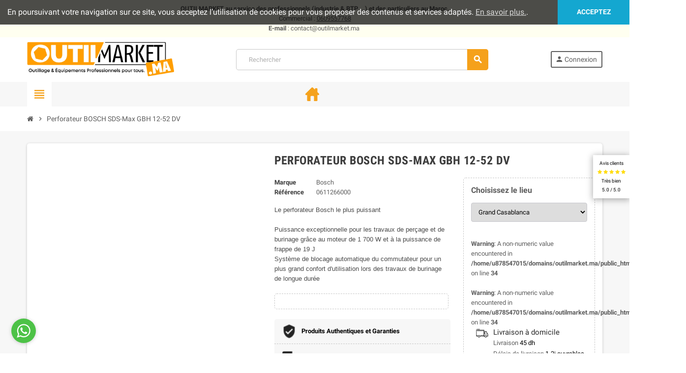

--- FILE ---
content_type: text/html; charset=utf-8
request_url: https://outilmarket.ma/accueil/232-perforateur-bosch-sds-max-gbh-12-52-d.html
body_size: 50050
content:
<!doctype html>
<html lang="fr">
  <head>
    
      
  <meta charset="utf-8">
  <meta name="theme-color" content="#f9f2e8">


  <meta http-equiv="x-ua-compatible" content="ie=edge">



  <link rel="canonical" href="https://outilmarket.ma/accueil/232-perforateur-bosch-sds-max-gbh-12-52-d.html">

  <title>Perforateur BOSCH SDS-Max GBH 12-52 DV</title>
  <meta name="description" content="Le perforateur Bosch le plus puissantPuissance exceptionnelle pour les travaux de perçage et de burinage grâce au moteur de 1 700 W et à la puissance de frappe de 19 JSystème de blocage automatique du commutateur pour un plus grand confort d&#039;utilisation lors des travaux de burinage de longue durée">
  <meta name="keywords" content="">
      <meta name="robots" content="index, follow">
  
  <meta name="facebook-domain-verification" content="kl7yqrce8svpc7pfd09zwj06mq58bx" />
  
    
  	 
				
	 		
  
  
      



  <meta name="viewport" content="width=device-width, initial-scale=1, shrink-to-fit=no">



  <link rel="icon" type="image/vnd.microsoft.icon" href="/img/favicon.ico?1610308216">
  <link rel="shortcut icon" type="image/x-icon" href="/img/favicon.ico?1610308216">



    <link rel="stylesheet" href="https://outilmarket.ma/themes/ZOneTheme/assets/css/theme.css" type="text/css" media="all">
  <link rel="stylesheet" href="https://outilmarket.ma/themes/ZOneTheme/modules/blockreassurance/views/css/front.css" type="text/css" media="all">
  <link rel="stylesheet" href="https://outilmarket.ma/themes/ZOneTheme/modules/productcomments/views/css/productcomments.css" type="text/css" media="all">
  <link rel="stylesheet" href="https://outilmarket.ma/modules/ets_crosssell/views/css/slick.css" type="text/css" media="all">
  <link rel="stylesheet" href="https://outilmarket.ma/modules/ets_crosssell/views/css/front.css" type="text/css" media="all">
  <link rel="stylesheet" href="https://outilmarket.ma/js/jquery/ui/themes/base/minified/jquery-ui.min.css" type="text/css" media="all">
  <link rel="stylesheet" href="https://outilmarket.ma/js/jquery/ui/themes/base/minified/jquery.ui.theme.min.css" type="text/css" media="all">
  <link rel="stylesheet" href="https://outilmarket.ma/themes/ZOneTheme/assets/css/custom.css" type="text/css" media="all">




    <script type="text/javascript">
        var pixel_fc = "https:\/\/outilmarket.ma\/module\/pspixel\/FrontAjaxPixel";
        var prestashop = {"cart":{"products":[],"totals":{"total":{"type":"total","label":"Total","amount":0,"value":"0,00\u00a0MAD"},"total_including_tax":{"type":"total","label":"Total TTC","amount":0,"value":"0,00\u00a0MAD"},"total_excluding_tax":{"type":"total","label":"Total HT :","amount":0,"value":"0,00\u00a0MAD"}},"subtotals":{"products":{"type":"products","label":"Sous-total","amount":0,"value":"0,00\u00a0MAD"},"discounts":null,"shipping":{"type":"shipping","label":"Livraison","amount":0,"value":"gratuite"},"tax":null},"products_count":0,"summary_string":"0 articles","vouchers":{"allowed":1,"added":[]},"discounts":[],"minimalPurchase":166.66,"minimalPurchaseRequired":"Un montant total minimum de 166,66\u00a0MADs HT est requis pour valider votre commande. Le montant actuel de votre commande est de 0,00\u00a0MAD HT."},"currency":{"name":"Dirham marocain","iso_code":"MAD","iso_code_num":"504","sign":"MAD"},"customer":{"lastname":null,"firstname":null,"email":null,"birthday":null,"newsletter":null,"newsletter_date_add":null,"optin":null,"website":null,"company":null,"siret":null,"ape":null,"is_logged":false,"gender":{"type":null,"name":null},"addresses":[]},"language":{"name":"Fran\u00e7ais (French)","iso_code":"fr","locale":"fr-FR","language_code":"fr","is_rtl":"0","date_format_lite":"d\/m\/Y","date_format_full":"d\/m\/Y H:i:s","id":1},"page":{"title":"","canonical":null,"meta":{"title":"Perforateur BOSCH SDS-Max GBH 12-52 DV","description":"Le perforateur Bosch le plus puissantPuissance exceptionnelle pour les travaux de per\u00e7age et de burinage gr\u00e2ce au moteur de 1 700 W et \u00e0 la puissance de frappe de 19 JSyst\u00e8me de blocage automatique du commutateur pour un plus grand confort d'utilisation lors des travaux de burinage de longue dur\u00e9e","keywords":"","robots":"index"},"page_name":"product","body_classes":{"lang-fr":true,"lang-rtl":false,"country-MA":true,"currency-MAD":true,"layout-full-width":true,"page-product":true,"tax-display-enabled":true,"product-id-232":true,"product-Perforateur BOSCH SDS-Max GBH 12-52 DV":true,"product-id-category-2":true,"product-id-manufacturer-11":true,"product-id-supplier-0":true},"admin_notifications":[]},"shop":{"name":"Outilmarket.ma ","logo":"\/img\/outil-market-logo-1610307611.jpg","stores_icon":"\/img\/logo_stores.png","favicon":"\/img\/favicon.ico"},"urls":{"base_url":"https:\/\/outilmarket.ma\/","current_url":"https:\/\/outilmarket.ma\/accueil\/232-perforateur-bosch-sds-max-gbh-12-52-d.html","shop_domain_url":"https:\/\/outilmarket.ma","img_ps_url":"https:\/\/outilmarket.ma\/img\/","img_cat_url":"https:\/\/outilmarket.ma\/img\/c\/","img_lang_url":"https:\/\/outilmarket.ma\/img\/l\/","img_prod_url":"https:\/\/outilmarket.ma\/img\/p\/","img_manu_url":"https:\/\/outilmarket.ma\/img\/m\/","img_sup_url":"https:\/\/outilmarket.ma\/img\/su\/","img_ship_url":"https:\/\/outilmarket.ma\/img\/s\/","img_store_url":"https:\/\/outilmarket.ma\/img\/st\/","img_col_url":"https:\/\/outilmarket.ma\/img\/co\/","img_url":"https:\/\/outilmarket.ma\/themes\/ZOneTheme\/assets\/img\/","css_url":"https:\/\/outilmarket.ma\/themes\/ZOneTheme\/assets\/css\/","js_url":"https:\/\/outilmarket.ma\/themes\/ZOneTheme\/assets\/js\/","pic_url":"https:\/\/outilmarket.ma\/upload\/","pages":{"address":"https:\/\/outilmarket.ma\/adresse","addresses":"https:\/\/outilmarket.ma\/adresses","authentication":"https:\/\/outilmarket.ma\/connexion","cart":"https:\/\/outilmarket.ma\/panier","category":"https:\/\/outilmarket.ma\/index.php?controller=category","cms":"https:\/\/outilmarket.ma\/index.php?controller=cms","contact":"https:\/\/outilmarket.ma\/nous-contacter","discount":"https:\/\/outilmarket.ma\/reduction","guest_tracking":"https:\/\/outilmarket.ma\/suivi-commande-invite","history":"https:\/\/outilmarket.ma\/historique-commandes","identity":"https:\/\/outilmarket.ma\/identite","index":"https:\/\/outilmarket.ma\/","my_account":"https:\/\/outilmarket.ma\/mon-compte","order_confirmation":"https:\/\/outilmarket.ma\/confirmation-commande","order_detail":"https:\/\/outilmarket.ma\/index.php?controller=order-detail","order_follow":"https:\/\/outilmarket.ma\/suivi-commande","order":"https:\/\/outilmarket.ma\/commande","order_return":"https:\/\/outilmarket.ma\/index.php?controller=order-return","order_slip":"https:\/\/outilmarket.ma\/avoirs","pagenotfound":"https:\/\/outilmarket.ma\/page-introuvable","password":"https:\/\/outilmarket.ma\/recuperation-mot-de-passe","pdf_invoice":"https:\/\/outilmarket.ma\/index.php?controller=pdf-invoice","pdf_order_return":"https:\/\/outilmarket.ma\/index.php?controller=pdf-order-return","pdf_order_slip":"https:\/\/outilmarket.ma\/index.php?controller=pdf-order-slip","prices_drop":"https:\/\/outilmarket.ma\/promotions","product":"https:\/\/outilmarket.ma\/index.php?controller=product","search":"https:\/\/outilmarket.ma\/recherche","sitemap":"https:\/\/outilmarket.ma\/sitemap","stores":"https:\/\/outilmarket.ma\/magasins","supplier":"https:\/\/outilmarket.ma\/fournisseur","register":"https:\/\/outilmarket.ma\/connexion?create_account=1","order_login":"https:\/\/outilmarket.ma\/commande?login=1"},"alternative_langs":{"fr":"https:\/\/outilmarket.ma\/accueil\/232-perforateur-bosch-sds-max-gbh-12-52-d.html"},"theme_assets":"\/themes\/ZOneTheme\/assets\/","actions":{"logout":"https:\/\/outilmarket.ma\/?mylogout="},"no_picture_image":{"bySize":{"cart_default":{"url":"https:\/\/outilmarket.ma\/img\/p\/fr-default-cart_default.jpg","width":90,"height":90},"small_default":{"url":"https:\/\/outilmarket.ma\/img\/p\/fr-default-small_default.jpg","width":90,"height":90},"home_default":{"url":"https:\/\/outilmarket.ma\/img\/p\/fr-default-home_default.jpg","width":278,"height":278},"medium_default":{"url":"https:\/\/outilmarket.ma\/img\/p\/fr-default-medium_default.jpg","width":455,"height":455},"large_default":{"url":"https:\/\/outilmarket.ma\/img\/p\/fr-default-large_default.jpg","width":800,"height":800}},"small":{"url":"https:\/\/outilmarket.ma\/img\/p\/fr-default-cart_default.jpg","width":90,"height":90},"medium":{"url":"https:\/\/outilmarket.ma\/img\/p\/fr-default-home_default.jpg","width":278,"height":278},"large":{"url":"https:\/\/outilmarket.ma\/img\/p\/fr-default-large_default.jpg","width":800,"height":800},"legend":""}},"configuration":{"display_taxes_label":true,"display_prices_tax_incl":true,"is_catalog":true,"show_prices":true,"opt_in":{"partner":true},"quantity_discount":{"type":"price","label":"Prix"},"voucher_enabled":1,"return_enabled":1},"field_required":[],"breadcrumb":{"links":[{"title":"Accueil","url":"https:\/\/outilmarket.ma\/"},{"title":"Perforateur BOSCH SDS-Max GBH 12-52 DV","url":"https:\/\/outilmarket.ma\/accueil\/232-perforateur-bosch-sds-max-gbh-12-52-d.html"}],"count":2},"link":{"protocol_link":"https:\/\/","protocol_content":"https:\/\/"},"time":1768810687,"static_token":"a4dd7b853d91e02c211b1316551bc2ae","token":"9855277b170d889f4264fe2787d01412"};
        var psr_icon_color = "#F19D76";
        var varCustomActionAddToCart = 1;
        var varCustomActionAddVoucher = 1;
        var varGetFinalDateController = "https:\/\/outilmarket.ma\/module\/zonethememanager\/getFinalDate";
        var varGetFinalDateMiniatureController = "https:\/\/outilmarket.ma\/module\/zonethememanager\/getFinalDateMiniature";
        var varMobileStickyMenu = 0;
        var varPSAjaxCart = 1;
        var varPageProgressBar = 1;
        var varProductCommentGradeController = "https:\/\/outilmarket.ma\/module\/zonethememanager\/CommentGrade";
        var varProductPendingRefreshIcon = 1;
        var varSidebarCart = 1;
        var varStickyMenu = 1;
      </script>




<!--Start of Tawk.to Script-->
<script type="text/javascript">
var Tawk_API=Tawk_API||{}, Tawk_LoadStart=new Date();
(function(){
var s1=document.createElement("script"),s0=document.getElementsByTagName("script")[0];
s1.async=true;
s1.src='https://embed.tawk.to/612e34c0649e0a0a5cd3dbb4/1fee7s4am';
s1.charset='UTF-8';
s1.setAttribute('crossorigin','*');
s0.parentNode.insertBefore(s1,s0);
})();
</script>
<!--End of Tawk.to Script-->


  
<style type="text/css">a, .btn-outline-primary, .btn-outline-primary.disabled, .btn-outline-primary:disabled, .btn-link, .page-link, .text-primary, .products-selection .total-products p, .products-selection .products-sort-order .product-display .display-select .selected, #header .left-nav-trigger .left-nav-icon, #footer .footer-about-us .fa, #footer .footer-about-us .material-icons, .feature .material-icons, .feature .fa, .feature2 a:hover {color: #f5a11b} .btn-primary, .btn-primary.disabled, .btn-primary:disabled, .btn-outline-primary:hover, .btn-outline-primary:not(:disabled):not(.disabled):active, .btn-outline-primary:not(:disabled):not(.disabled).active, .show > .btn-outline-primary.dropdown-toggle, .dropdown-item.active, .dropdown-item:active, .nav-pills .nav-link.active, .nav-pills .show > .nav-link, .page-item.active .page-link, .badge-primary, .progress-bar, .list-group-item.active, .bg-primary, .btn.btn-primary, .btn.btn-primary.disabled, .btn.btn-primary:disabled, .group-span-filestyle .btn-default, .group-span-filestyle .bootstrap-touchspin .btn-touchspin, .bootstrap-touchspin .group-span-filestyle .btn-touchspin, .pagination .page-list .current a, .add-to-cart, .add-to-cart.disabled, .add-to-cart:disabled, .sidebar-currency .currency-list .current .dropdown-item, .sidebar-language .language-list .current .dropdown-item, .pace .pace-progress, .pace-bounce .pace-activity, #header .mobile-header-version .mobile-menu-icon, .banner3:hover, #product-comments-list-pagination ul li.active span {background-color: #f5a11b} .btn-primary, .btn-primary.disabled, .btn-primary:disabled, .btn-outline-primary, .btn-outline-primary:hover, .btn-outline-primary:not(:disabled):not(.disabled):active, .btn-outline-primary:not(:disabled):not(.disabled).active, .show > .btn-outline-primary.dropdown-toggle, .page-item.active .page-link, .list-group-item.active, .border-primary, .product-combinations .combination-item.active .switch-cbnt, .product-swatches .swatches-list > li.selected > span, .pace .pace-activity {border-color: #f5a11b} .btn-primary:hover, .btn.btn-primary:hover, .btn-primary:not(:disabled):not(.disabled):active, .btn-primary:not(:disabled):not(.disabled).active, .btn.btn-primary:not(:disabled):not(.disabled):active, .btn.btn-primary:not(:disabled):not(.disabled).active, .add-to-cart:hover, .add-to-cart:not(:disabled):not(.disabled):active, .add-to-cart:not(:disabled):not(.disabled).active {background-color: #d48609} a:hover, .btn-link:hover, .page-link:hover, .btn-teriary:hover, .btn.btn-teriary:hover, .ui-autocomplete.ui-menu .ui-menu-item .ui-state-focus, .ui-autocomplete.ui-menu .ui-menu-item .ui-state-hover, .dropdown .expand-more:hover, .dropdown a.expand-more:hover, .dropdown-item:hover, .dropdown-item:focus, section.checkout-step .step-number, .page-my-account #content .links a:hover, .active-filters .filter-block .material-icons, .product-price, .price-total, .product-name a:hover, a.product-name:hover, .product-list .product-miniature .grid-hover-btn a, .main-product-details .product-cover .layer .zoom-in, #product-modal .arrows, .st-menu-close:hover, .aone-slideshow .nivoSlider .nivo-directionNav .nivo-prevNav, .aone-slideshow .nivoSlider .nivo-directionNav .nivo-nextNav, #header .left-nav-trigger .left-nav-icon:hover, .feature a:hover, .feature2 .material-icons, .feature2 .fa {color: #3f0675} .custom-checkbox .check-shape.color .check-circle, .custom-radio .check-shape.color .check-circle, .custom-checkbox input[type="checkbox"]:hover + .check-shape, .custom-radio input[type="radio"]:hover + .check-shape, .custom-checkbox input[type="checkbox"]:checked + .check-shape, .custom-radio input[type="radio"]:checked + .check-shape, .category-tree > ul > li > a:hover:before, .main-product-details .product-images li.thumb-container .thumb.selected, .product-swatches .swatches-list > li.selected > span.color .check-circle, #product-modal .product-images img.selected, .anav-top .acategory-content .category-subs li a:hover:before, .aone-slideshow .nivoSlider .nivo-controlNav a.active, .banner2 a:before {border-color: #3f0675} .custom-checkbox input[type="checkbox"]:checked + .check-shape, .custom-radio input[type="radio"]:checked + .check-shape, .modal .modal-header .close:hover, .category-tree > ul > li > a:hover:before, .discount-percentage, .discount-amount, .product-flags .product-flag.discount span, .product-flags .product-flag.on-sale span, .add-to-cart.added:after, .main-product-details .scroll-box-arrows .left, .main-product-details .scroll-box-arrows .right, .cart-preview .cart-header .cart-products-count, .slick-prev, .slick-next, .slick-dots li button, .anav-top .amenu-link > sup, .anav-top .acategory-content .category-subs li a:hover:before, .aone-slideshow .nivoSlider .nivo-controlNav a, .aone-popupnewsletter button.close, #header .sticky-icon-cart .cart-products-count, #scrollTopButton .scroll-button {background-color: #3f0675} </style>

<style type="text/css">#header .header-logo .logo {
  max-height: 73px;
}</style>

  <script type="text/javascript">
    (window.gaDevIds=window.gaDevIds||[]).push('d6YPbH');
    (function(i,s,o,g,r,a,m){i['GoogleAnalyticsObject']=r;i[r]=i[r]||function(){
      (i[r].q=i[r].q||[]).push(arguments)},i[r].l=1*new Date();a=s.createElement(o),
      m=s.getElementsByTagName(o)[0];a.async=1;a.src=g;m.parentNode.insertBefore(a,m)
    })(window,document,'script','https://www.google-analytics.com/analytics.js','ga');

          ga('create', 'AW-669634633', 'auto');
                      ga('send', 'pageview');
        ga('require', 'ec');
  </script>

 <script type="text/javascript">
            
        document.addEventListener('DOMContentLoaded', function() {
            if (typeof GoogleAnalyticEnhancedECommerce !== 'undefined') {
                var MBG = GoogleAnalyticEnhancedECommerce;
                MBG.setCurrency('MAD');
                MBG.add({"id":85,"name":"ensemble-de-pinces-ford-3-pieces","category":"accueil","brand":"ford-tools","variant":"","type":"typical","position":"0","quantity":1,"list":"product","url":"https%3A%2F%2Foutilmarket.ma%2Faccueil%2F85-jeu-de-pinces.html","price":159},'',true);MBG.add({"id":106,"name":"jeu-de-cles-males-a-tete-rond-extra-longues","category":"accueil","brand":"ford-tools","variant":"","type":"typical","position":1,"quantity":1,"list":"product","url":"https%3A%2F%2Foutilmarket.ma%2Faccueil%2F106-jeu-de-cles-males-ford.html","price":79},'',true);MBG.add({"id":107,"name":"3-jeux-de-25pcs-cles-males-cles-a-tete-spherique-cles-torx","category":"accueil","brand":"ford-tools","variant":"","type":"typical","position":2,"quantity":1,"list":"product","url":"https%3A%2F%2Foutilmarket.ma%2Faccueil%2F107-3-jeux-de-cles-males-25pcs.html","price":113.6},'',true);MBG.add({"id":109,"name":"cles-a-griffe-individuelles","category":"accueil","brand":"ford-tools","variant":"","type":"typical","position":3,"quantity":1,"list":"product","url":"https%3A%2F%2Foutilmarket.ma%2Faccueil%2F109-cles-serre-tubes-individuelles.html","price":87.6},'',true);MBG.add({"id":130,"name":"cisaille-bosch-500w-gsc-28","category":"accueil","brand":"bosch","variant":"","type":"typical","position":4,"quantity":1,"list":"product","url":"https%3A%2F%2Foutilmarket.ma%2Faccueil%2F130--cisaille-bosch-500w-gsc-28.html","price":4699},'',true);MBG.add({"id":169,"name":"laser-rotatif-grl-300-hv-bosch","category":"accueil","brand":"bosch","variant":"","type":"typical","position":5,"quantity":1,"list":"product","url":"https%3A%2F%2Foutilmarket.ma%2Faccueil%2F169-laser-rotatif-grl-300-hv-bosch-recepteur-lr1.html","price":10850},'',true);MBG.add({"id":170,"name":"laser-rotatif-bosch-grl-400-hrecepteur-lr1","category":"accueil","brand":"bosch","variant":"","type":"typical","position":6,"quantity":1,"list":"product","url":"https%3A%2F%2Foutilmarket.ma%2Faccueil%2F170-laser-rotatif-bosch-grl-400-hrecepteur-lr1.html","price":11999},'',true);MBG.add({"id":196,"name":"bosch-mire-gr-240-professional","category":"accueil","brand":"bosch","variant":"","type":"typical","position":7,"quantity":1,"list":"product","url":"https%3A%2F%2Foutilmarket.ma%2Faccueil%2F196-bosch-mire-gr-240-professional.html","price":900},'',true);MBG.add({"id":238,"name":"bosch-professional-polisseuse-gpo-14-ce","category":"accueil","brand":"bosch","variant":"","type":"typical","position":8,"quantity":1,"list":"product","url":"https%3A%2F%2Foutilmarket.ma%2Faccueil%2F238-bosch-professional-polisseuse-gpo-14-ce.html","price":2059},'',true);MBG.add({"id":248,"name":"bosch-rail-de-guidage-l-160-m","category":"accueil","brand":"bosch","variant":"","type":"typical","position":9,"quantity":1,"list":"product","url":"https%3A%2F%2Foutilmarket.ma%2Faccueil%2F248-bosch-rail-de-guidage-l-160-m.html","price":1050},'',true);MBG.addProductClick({"id":85,"name":"ensemble-de-pinces-ford-3-pieces","category":"accueil","brand":"ford-tools","variant":"","type":"typical","position":"0","quantity":1,"list":"product","url":"https%3A%2F%2Foutilmarket.ma%2Faccueil%2F85-jeu-de-pinces.html","price":159});MBG.addProductClick({"id":106,"name":"jeu-de-cles-males-a-tete-rond-extra-longues","category":"accueil","brand":"ford-tools","variant":"","type":"typical","position":1,"quantity":1,"list":"product","url":"https%3A%2F%2Foutilmarket.ma%2Faccueil%2F106-jeu-de-cles-males-ford.html","price":79});MBG.addProductClick({"id":107,"name":"3-jeux-de-25pcs-cles-males-cles-a-tete-spherique-cles-torx","category":"accueil","brand":"ford-tools","variant":"","type":"typical","position":2,"quantity":1,"list":"product","url":"https%3A%2F%2Foutilmarket.ma%2Faccueil%2F107-3-jeux-de-cles-males-25pcs.html","price":113.6});MBG.addProductClick({"id":109,"name":"cles-a-griffe-individuelles","category":"accueil","brand":"ford-tools","variant":"","type":"typical","position":3,"quantity":1,"list":"product","url":"https%3A%2F%2Foutilmarket.ma%2Faccueil%2F109-cles-serre-tubes-individuelles.html","price":87.6});MBG.addProductClick({"id":130,"name":"cisaille-bosch-500w-gsc-28","category":"accueil","brand":"bosch","variant":"","type":"typical","position":4,"quantity":1,"list":"product","url":"https%3A%2F%2Foutilmarket.ma%2Faccueil%2F130--cisaille-bosch-500w-gsc-28.html","price":4699});MBG.addProductClick({"id":169,"name":"laser-rotatif-grl-300-hv-bosch","category":"accueil","brand":"bosch","variant":"","type":"typical","position":5,"quantity":1,"list":"product","url":"https%3A%2F%2Foutilmarket.ma%2Faccueil%2F169-laser-rotatif-grl-300-hv-bosch-recepteur-lr1.html","price":10850});MBG.addProductClick({"id":170,"name":"laser-rotatif-bosch-grl-400-hrecepteur-lr1","category":"accueil","brand":"bosch","variant":"","type":"typical","position":6,"quantity":1,"list":"product","url":"https%3A%2F%2Foutilmarket.ma%2Faccueil%2F170-laser-rotatif-bosch-grl-400-hrecepteur-lr1.html","price":11999});MBG.addProductClick({"id":196,"name":"bosch-mire-gr-240-professional","category":"accueil","brand":"bosch","variant":"","type":"typical","position":7,"quantity":1,"list":"product","url":"https%3A%2F%2Foutilmarket.ma%2Faccueil%2F196-bosch-mire-gr-240-professional.html","price":900});MBG.addProductClick({"id":238,"name":"bosch-professional-polisseuse-gpo-14-ce","category":"accueil","brand":"bosch","variant":"","type":"typical","position":8,"quantity":1,"list":"product","url":"https%3A%2F%2Foutilmarket.ma%2Faccueil%2F238-bosch-professional-polisseuse-gpo-14-ce.html","price":2059});MBG.addProductClick({"id":248,"name":"bosch-rail-de-guidage-l-160-m","category":"accueil","brand":"bosch","variant":"","type":"typical","position":9,"quantity":1,"list":"product","url":"https%3A%2F%2Foutilmarket.ma%2Faccueil%2F248-bosch-rail-de-guidage-l-160-m.html","price":1050});
            }
        });
        
    </script>
<!-- Facebook Pixel Code -->

<script>
    !function(f,b,e,v,n,t,s)
    {if(f.fbq)return;n=f.fbq=function(){n.callMethod? n.callMethod.apply(n,arguments):n.queue.push(arguments)};
    if(!f._fbq)f._fbq=n;n.push=n;n.loaded=!0;n.version='2.0';n.agent='plprestashop-download'; // n.agent to keep because of partnership
    n.queue=[];t=b.createElement(e);t.async=!0;
    t.src=v;s=b.getElementsByTagName(e)[0];
    s.parentNode.insertBefore(t,s)}(window, document,'script', 'https://connect.facebook.net/en_US/fbevents.js');

            fbq('init', '1371954959682464');
        
    fbq('track', 'PageView');
</script>

<noscript>
    <img height="1" width="1" style="display:none" src="https://www.facebook.com/tr?id=1371954959682464&ev=PageView&noscript=1"/>
</noscript>

<!-- End Facebook Pixel Code -->

<!-- Set Facebook Pixel Product Export -->
    <meta property="og:title" content="Perforateur BOSCH SDS-Max GBH 12-52 DV">
    <meta property="og:description" content="Le perforateur Bosch le plus puissantPuissance exceptionnelle pour les travaux de perçage et de burinage grâce au moteur de 1 700 W et à la puissance de frappe de 19 JSystème de blocage automatique du commutateur pour un plus grand confort d&#039;utilisation lors des travaux de burinage de longue durée">
    <meta property="og:url" content="https://outilmarket.ma/accueil/232-perforateur-bosch-sds-max-gbh-12-52-d.html">
    <meta property="og:image" content="https://outilmarket.ma/416-medium_default/perforateur-bosch-sds-max-gbh-12-52-d.jpg">
    <meta property="product:brand" content="Bosch">
    <meta property="product:availability" content="Out of stock">
    <meta property="product:condition" content="new">
    <meta property="product:price:amount" content="12450">
    <meta property="product:price:currency" content="MAD">
    <meta property="product:retailer_item_id" content="232">
<!-- END OF Set Facebook Pixel Product Export -->

    
        <script>
            fbq('track', 'ViewContent', {content_name: 'Perforateur BOSCH SDS-Max GBH 12-52 DV FR', content_ids: 232, content_type: 'product', value: 12450, currency: 'MAD'});
        </script>
    
<script type="text/javascript">
    var ets_crosssell_16 =0;
</script><script type='text/javascript'>
  window.CRISP_PLUGIN_URL = "https://plugins.crisp.chat/urn:crisp.im:prestashop:0";
  window.CRISP_WEBSITE_ID = "";

  if ("" !== "1") {
    if ("" === "1") {
      CRISP_CUSTOMER = {
        id:  null,
        logged_in: true,
        full_name: " ",
        email: ""
      }
    }

      }
</script>




<script type="text/javascript">
    (function () {
        var options = {
            whatsapp: "+212652038830", // WhatsApp number
            call_to_action: "", // Call to action
            position: "left", // Position may be 'right' or 'left'
        };
        var proto = document.location.protocol, host = "getbutton.io", url = proto + "//static." + host;
        var s = document.createElement('script'); s.type = 'text/javascript'; s.async = true; s.src = url + '/widget-send-button/js/init.js';
        s.onload = function () { WhWidgetSendButton.init(host, proto, options); };
        var x = document.getElementsByTagName('script')[0]; x.parentNode.insertBefore(s, x);
    })();
</script>


<script>
    // function getCity(){
    //     var myCity = document.getElementById("custom_mycity");
    //     var myCityVal = myCity.options[myCity.selectedIndex].value;
    //     var code = "";
    //     switch(myCityVal){
    //         case "Casablanca":
    //             code = "20000";
    //             break;
    //         case "Agadir":
    //             code = "80000";
    //             break;
    //         case "Beni mellal":
    //             code = "23000";
    //             break;
    //         case "Berkane":
    //             code = "63300";
    //             break;
    //         case "El jadida":
    //             code = "24000";
    //             break;
    //         case "Fes":
    //             code = "30000";
    //             break;
    //         case "Inezgane":
    //             code = "86000";
    //             break;
    //         case "Kenitra":
    //             code = "14000";
    //             break;
    //         case "Khemissat":
    //             code = "15000";
    //             break;
    //         case "Khenifa":
    //             code = "54000";
    //             break;
    //         case "Khouribga":
    //             code = "25000";
    //             break;
    //         case "Laayoune":
    //             code = "70000";
    //             break;
    //         case "Marrakech":
    //             code = "40000";
    //             break;
    //         case "Meknes":
    //             code = "50000";
    //             break;
    //         case "Mohammedia":
    //             code = "28800";
    //             break;
    //         case "Nador":
    //             code = "62000";
    //             break;
    //         case "Oujda":
    //             code = "60000";
    //             break;
    //         case "Rabat":
    //             code = "10000";
    //             break;
    //         case "Safi":
    //             code = "46000";
    //             break;
    //         case "Sale":
    //             code = "11000";
    //             break;
    //         case "Tanger":
    //             code = "90000";
    //             break;
    //         case "Taza":
    //             code = "35000";
    //             break;
    //         case "Temara":
    //             code = "12000";
    //             break;
    //         case "Tetouan":
    //             code = "93000";
    //             break;
    //         case "Autre ville":
    //             code = "00000";
    //             break;
    //     }
    //     document.getElementById("postcode").value = code;
    // }
</script>



<!-- Hotjar Tracking Code for https://outilmarket.ma/ -->
<script>
    (function(h,o,t,j,a,r){
        h.hj=h.hj||function(){(h.hj.q=h.hj.q||[]).push(arguments)};
        h._hjSettings={hjid:2622580,hjsv:6};
        a=o.getElementsByTagName('head')[0];
        r=o.createElement('script');r.async=1;
        r.src=t+h._hjSettings.hjid+j+h._hjSettings.hjsv;
        a.appendChild(r);
    })(window,document,'https://static.hotjar.com/c/hotjar-','.js?sv=');
</script>
    
  <meta property="og:type" content="product">
  <meta property="og:url" content="https://outilmarket.ma/accueil/232-perforateur-bosch-sds-max-gbh-12-52-d.html">
  <meta property="og:title" content="Perforateur BOSCH SDS-Max GBH 12-52 DV">
  <meta property="og:site_name" content="Outilmarket.ma ">
  <meta property="og:description" content="Le perforateur Bosch le plus puissantPuissance exceptionnelle pour les travaux de perçage et de burinage grâce au moteur de 1 700 W et à la puissance de frappe de 19 JSystème de blocage automatique du commutateur pour un plus grand confort d&#039;utilisation lors des travaux de burinage de longue durée">
  <meta property="og:image" content="https://outilmarket.ma/416-large_default/perforateur-bosch-sds-max-gbh-12-52-d.jpg">
        <meta property="product:weight:value" content="1.000000">
    <meta property="product:weight:units" content="kg">
  
  </head>

  <body id="product" class="lang-fr country-ma currency-mad layout-full-width page-product tax-display-enabled product-id-232 product-perforateur-bosch-sds-max-gbh-12-52-dv product-id-category-2 product-id-manufacturer-11 product-id-supplier-0  product-small-style catalog-mode st-wrapper">

    
      
    

      <div class="st-menu st-effect-left">
    <div class="st-menu-close d-flex" data-close-st-menu><i class="material-icons">close</i></div>
    <div class="st-menu-title">
      <span class="h4">Menu</span>
    </div>

          <div class="js-sidebar-category-tree sidebar-menu" data-categorytree-controller="https://outilmarket.ma/module/zonethememanager/categoryTree">
  <div class="waiting-load-categories"></div>
</div>

    
    <div id="js-header-phone-sidebar" class="sidebar-header-phone js-hidden"></div>
    <div id="js-account-sidebar" class="sidebar-account text-center user-info js-hidden"></div>
    <div id="js-language-sidebar" class="sidebar-language js-hidden"></div>
    <div id="js-left-currency-sidebar" class="sidebar-currency js-hidden"></div>
  </div>

    <main id="page" class="st-pusher">

      
              

      <header id="header">
        
          
<!-- <p style="padding: 45px 20px;background: #f5a11b;color: #000;text-align: center;font-size: 26px;    line-height: 1.2;"><i style="display: block;" class="fa fa-exclamation-triangle"></i><br>Chers clients, notre magasin sera fermé du 15 juillet au 31 juillet pour congé de l'Aïd Al Adha. Bonne fête de l'Aïd à tous !</p> -->

  <!-- desktop header -->
  <div class="desktop-header-version">
    
      <div class="header-banner clearfix">
        <div class="header-event-banner" style="background-color: #fffff0;">
  <div class="container">
    <div class="header-event-banner-wrapper">
      <p style="text-align: center;"><strong>OUTILMARKET au service des professionnels (industrie & BTP .. ) et des particuliers au Maroc.</strong></p>
<p style="text-align: center;">Commercial : <span style="text-decoration: underline;">0609557768</span></p>
<p style="text-align: center;"><strong>E-mail</strong> : contact@outilmarket.ma </p>
    </div>
  </div>
</div>


      </div>
    

    
      <div class="header-nav clearfix">
        <div class="container">
          <div class="header-nav-wrapper d-flex align-items-center justify-content-between">
            <div class="left-nav d-flex">
              
            </div>
            <div class="right-nav d-flex">
              
            </div>
          </div>
        </div>
      </div>
    

    
      <div class="main-header clearfix">
        <div class="container">
          <div class="header-wrapper d-flex align-items-center">

            
              <div class="header-logo">
                <a href="https://outilmarket.ma/" title="Outilmarket.ma ">
                                      <img class="logo" src="https://outilmarket.ma/img/outil-market-logo-1610307611.jpg" alt="Outilmarket.ma " width="2514" height="614">
                                  </a>
              </div>
            

            
              <div class="header-right">
                <div class="display-top align-items-center d-flex flex-md-wrap flex-lg-nowrap justify-content-end">
                  <!-- Block search module TOP -->
<div class="searchbar-wrapper">
  <div id="search_widget" class="js-search-source" data-search-controller-url="//outilmarket.ma/recherche">
    <div class="search-widget ui-front">
      <form method="get" action="//outilmarket.ma/recherche">
        <input type="hidden" name="controller" value="search">
        <input class="form-control" type="text" name="s" value="" placeholder="Rechercher" aria-label="Rechercher">
        <button type="submit" class="btn-primary">
          <i class="material-icons search">search</i>
        </button>
      </form>
    </div>
  </div>
</div>
<!-- /Block search module TOP -->
<div class="customer-signin-module">
  <div class="user-info">
          <div class="js-account-source">
        <ul>
          <li>
            <div class="account-link">
              <a
                href="https://outilmarket.ma/mon-compte"
                title="Identifiez-vous"
                rel="nofollow"
              >
                <i class="material-icons">person</i><span>Connexion</span>
              </a>
            </div>
          </li>
        </ul>
      </div>
      </div>
</div>
                </div>
              </div>
            

          </div>
        </div>
      </div>
    

    
      <div class="header-bottom clearfix">
        <div class="header-main-menu" id="header-main-menu" data-sticky-menu>
          <div class="container">
            <div class="header-main-menu-wrapper">
                              <div class="left-nav-trigger" data-left-nav-trigger>
                  <div class="left-nav-icon d-flex align-items-center justify-content-center">
                    <i class="material-icons">view_headline</i>
                  </div>
                </div>
                              <div id="amegamenu" class="d-none d-md-block ">
    <ul class="anav-top js-ajax-mega-menu" data-ajax-dropdown-controller="https://outilmarket.ma/module/zonemegamenu/menuDropdownContent">
              <li class="amenu-item mm10  ">
          <a href="https://outilmarket.ma" class="amenu-link" >            <img src="https://outilmarket.ma/modules/zonemegamenu/views/img/title_images/10.png" alt="" width="28" height="28" />            <span></span>
                      </a>
                  </li>
          </ul>
  </div>

              <div class="sticky-icon-cart" data-sticky-cart data-sidebar-cart-trigger></div>
            </div>
          </div>
        </div>
      </div>
    
  </div>



<div class="avis-box">
   <a target="_blank" href="https://www.facebook.com/outilmarket.ma/reviews"> <span>Avis clients</span>
      <div class="stars">
          <i class="fa fa-star" aria-hidden="true"></i>
          <i class="fa fa-star" aria-hidden="true"></i>
          <i class="fa fa-star" aria-hidden="true"></i>
          <i class="fa fa-star" aria-hidden="true"></i>
          <i class="fa fa-star" aria-hidden="true"></i>
      
      </div>
      <span> Très bien<br>5.0 / 5.0</span>
  </a>
</div>        
      </header>

      <section id="wrapper">

        
<nav class="breadcrumb-wrapper ">
  <div class="container">
    <ol class="breadcrumb" data-depth="2" itemscope itemtype="http://schema.org/BreadcrumbList">
      
                  
            <li class="breadcrumb-item" itemprop="itemListElement" itemscope itemtype="http://schema.org/ListItem">
                            <a itemprop="item" href="https://outilmarket.ma/">
                                  <i class="fa fa-home home" aria-hidden="true"></i>
                                  <span itemprop="name">Accueil</span>
              </a>
              <meta itemprop="position" content="1">
            </li>
          
                  
            <li class="breadcrumb-item" itemprop="itemListElement" itemscope itemtype="http://schema.org/ListItem">
                              <span class="separator material-icons">chevron_right</span>
                            <a itemprop="item" href="https://outilmarket.ma/accueil/232-perforateur-bosch-sds-max-gbh-12-52-d.html">
                                  <span itemprop="name">Perforateur BOSCH SDS-Max GBH 12-52 DV</span>
              </a>
              <meta itemprop="position" content="2">
            </li>
          
              
    </ol>
  </div>
</nav>

        
          
        

        

        

        
          <div class="main-content">
            <div class="container">
              <div class="row ">

                

                
<div id="center-column" class="center-column col-12">
  <div class="center-wrapper">
    

    
<section itemscope itemtype="https://schema.org/Product">

  
    <div class="main-product-details shadow-box md-bottom" id="mainProduct">
                          
      <div class="row">
        
          <div class="product-left col-12 col-md-5 ">
            <section class="product-left-content">
              
                <div class="images-container">
  <div class="images-container-wrapper js-enable-zoom-image">
          <meta itemprop="image" content="https://outilmarket.ma/416-medium_default/perforateur-bosch-sds-max-gbh-12-52-d.jpg" />

              
          <div class="product-cover sm-bottom">
                          <img
                src = "data:image/svg+xml,%3Csvg%20xmlns=%22http://www.w3.org/2000/svg%22%20viewBox=%220%200%20455%20455%22%3E%3C/svg%3E"
                data-original = "https://outilmarket.ma/416-medium_default/perforateur-bosch-sds-max-gbh-12-52-d.jpg"
                class = "img-fluid js-qv-product-cover js-main-zoom js-lazy"
                alt = "Perforateur BOSCH SDS-Max GBH 12-52 DV"
                data-zoom-image = "https://outilmarket.ma/416-large_default/perforateur-bosch-sds-max-gbh-12-52-d.jpg"
                data-id-image = "416"
                width = "455"
                height = "455"
              >
                        <div class="layer d-flex align-items-center justify-content-center">
              <span class="zoom-in js-mfp-button"><i class="material-icons">zoom_out_map</i></span>
            </div>
          </div>
        

        
          <div class="thumbs-list">
            <div class="flex-scrollbox-wrapper js-product-thumbs-scrollbox">
              <ul class="product-images" id="js-zoom-gallery">
                                  <li class="thumb-container">
                    <a
                      class="thumb js-thumb selected"
                      data-image="https://outilmarket.ma/416-medium_default/perforateur-bosch-sds-max-gbh-12-52-d.jpg"
                      data-zoom-image="https://outilmarket.ma/416-large_default/perforateur-bosch-sds-max-gbh-12-52-d.jpg"
                      data-id-image="416"
                    >
                                              <img
                          src = "data:image/svg+xml,%3Csvg%20xmlns=%22http://www.w3.org/2000/svg%22%20viewBox=%220%200%2090%2090%22%3E%3C/svg%3E"
                          data-original = "https://outilmarket.ma/416-small_default/perforateur-bosch-sds-max-gbh-12-52-d.jpg"
                          alt = "Perforateur BOSCH SDS-Max GBH 12-52 DV"
                          class = "img-fluid js-lazy"
                          width = "90"
                          height = "90"
                        >
                                          </a>
                  </li>
                                  <li class="thumb-container">
                    <a
                      class="thumb js-thumb "
                      data-image="https://outilmarket.ma/417-medium_default/perforateur-bosch-sds-max-gbh-12-52-d.jpg"
                      data-zoom-image="https://outilmarket.ma/417-large_default/perforateur-bosch-sds-max-gbh-12-52-d.jpg"
                      data-id-image="417"
                    >
                                              <img
                          src = "data:image/svg+xml,%3Csvg%20xmlns=%22http://www.w3.org/2000/svg%22%20viewBox=%220%200%2090%2090%22%3E%3C/svg%3E"
                          data-original = "https://outilmarket.ma/417-small_default/perforateur-bosch-sds-max-gbh-12-52-d.jpg"
                          alt = "Perforateur BOSCH SDS-Max GBH 12-52 DV"
                          class = "img-fluid js-lazy"
                          width = "90"
                          height = "90"
                        >
                                          </a>
                  </li>
                                  <li class="thumb-container">
                    <a
                      class="thumb js-thumb "
                      data-image="https://outilmarket.ma/415-medium_default/perforateur-bosch-sds-max-gbh-12-52-d.jpg"
                      data-zoom-image="https://outilmarket.ma/415-large_default/perforateur-bosch-sds-max-gbh-12-52-d.jpg"
                      data-id-image="415"
                    >
                                              <img
                          src = "data:image/svg+xml,%3Csvg%20xmlns=%22http://www.w3.org/2000/svg%22%20viewBox=%220%200%2090%2090%22%3E%3C/svg%3E"
                          data-original = "https://outilmarket.ma/415-small_default/perforateur-bosch-sds-max-gbh-12-52-d.jpg"
                          alt = "Perforateur BOSCH SDS-Max GBH 12-52 DV"
                          class = "img-fluid js-lazy"
                          width = "90"
                          height = "90"
                        >
                                          </a>
                  </li>
                                  <li class="thumb-container">
                    <a
                      class="thumb js-thumb "
                      data-image="https://outilmarket.ma/418-medium_default/perforateur-bosch-sds-max-gbh-12-52-d.jpg"
                      data-zoom-image="https://outilmarket.ma/418-large_default/perforateur-bosch-sds-max-gbh-12-52-d.jpg"
                      data-id-image="418"
                    >
                                              <img
                          src = "data:image/svg+xml,%3Csvg%20xmlns=%22http://www.w3.org/2000/svg%22%20viewBox=%220%200%2090%2090%22%3E%3C/svg%3E"
                          data-original = "https://outilmarket.ma/418-small_default/perforateur-bosch-sds-max-gbh-12-52-d.jpg"
                          alt = "Perforateur BOSCH SDS-Max GBH 12-52 DV"
                          class = "img-fluid js-lazy"
                          width = "90"
                          height = "90"
                        >
                                          </a>
                  </li>
                                  <li class="thumb-container">
                    <a
                      class="thumb js-thumb "
                      data-image="https://outilmarket.ma/419-medium_default/perforateur-bosch-sds-max-gbh-12-52-d.jpg"
                      data-zoom-image="https://outilmarket.ma/419-large_default/perforateur-bosch-sds-max-gbh-12-52-d.jpg"
                      data-id-image="419"
                    >
                                              <img
                          src = "data:image/svg+xml,%3Csvg%20xmlns=%22http://www.w3.org/2000/svg%22%20viewBox=%220%200%2090%2090%22%3E%3C/svg%3E"
                          data-original = "https://outilmarket.ma/419-small_default/perforateur-bosch-sds-max-gbh-12-52-d.jpg"
                          alt = "Perforateur BOSCH SDS-Max GBH 12-52 DV"
                          class = "img-fluid js-lazy"
                          width = "90"
                          height = "90"
                        >
                                          </a>
                  </li>
                              </ul>
            </div>

            <div class="scroll-box-arrows">
              <i class="material-icons left">chevron_left</i>
              <i class="material-icons right">chevron_right</i>
            </div>
          </div>
        
            </div>

  <div class="zone-product-extra-fields hook-AfterProductThumbs mb-3" data-key-zone-product-extra-fields>
      <div class="product-right-extra-field">
              <div class="">
          <div class="extra-content typo">
            <p><a href="https://wa.me/609557768"><img src="https://encrypted-tbn0.gstatic.com/images?q=tbn:ANd9GcSSRQdKjKNWJntYUtpkMrHD1L16jrfo9XCVUg&s" width="329" height="96" /></a></p>
          </div>
        </div>
          </div>
      <div class="product-right-extra-field">
              <div class="">
          <div class="extra-content typo">
            <p>Contactez-nous pour toute demande de devis : contact@outilmarket.ma</p>
          </div>
        </div>
          </div>
  </div>

</div>
              

              
                <div class="product-flags"></div>
              
            </section>
          </div>
        

        
          <div class="product-right col-12 col-md-7 ">
            <section class="product-right-content">
              
                
                  <h1 class="page-heading" itemprop="name">Perforateur BOSCH SDS-Max GBH 12-52 DV</h1>
                
              

              <div class="row">
                <div class="col-12 ">
                  <div class="product-attributes mb-2 js-product-attributes-destination"></div>

                  
                  <div class="product-availability-top mb-3 js-product-availability-destination"></div>

                  
                    <div class="product-out-of-stock">
                      
                    </div>
                  

                  
                    <div id="product-description-short-232" class="product-description-short typo sm-bottom" itemprop="description">
                      <p><span style="color:#4a4a4a;font-family:arial, helvetica, sans-serif;font-size:13.3333px;background-color:rgba(255,255,255,.6);">Le perforateur Bosch le plus puissant</span><br style="color:#4a4a4a;font-family:arial, helvetica, sans-serif;font-size:13.3333px;background-color:rgba(255,255,255,.6);" /><br style="color:#4a4a4a;font-family:arial, helvetica, sans-serif;font-size:13.3333px;background-color:rgba(255,255,255,.6);" /><span style="color:#4a4a4a;font-family:arial, helvetica, sans-serif;font-size:13.3333px;background-color:rgba(255,255,255,.6);">Puissance exceptionnelle pour les travaux de perçage et de burinage grâce au moteur de 1 700 W et à la puissance de frappe de 19 J</span><br style="color:#4a4a4a;font-family:arial, helvetica, sans-serif;font-size:13.3333px;background-color:rgba(255,255,255,.6);" /><span style="color:#4a4a4a;font-family:arial, helvetica, sans-serif;font-size:13.3333px;background-color:rgba(255,255,255,.6);">Système de blocage automatique du commutateur pour un plus grand confort d'utilisation lors des travaux de burinage de longue durée</span></p>
                    </div>
                  

                  
<div class="product-information light-box-bg sm-bottom">
  
  <div class="product-actions">
    
      <form action="https://outilmarket.ma/panier" method="post" id="add-to-cart-or-refresh">
        <input type="hidden" name="token" value="a4dd7b853d91e02c211b1316551bc2ae">
        <input type="hidden" name="id_product" value="232" id="product_page_product_id">
        <input type="hidden" name="id_customization" value="0" id="product_customization_id">

        
          
<div class="product-variants">
</div>
        

        
                  

        
          <section class="product-discounts">
</section>


        

        
                  

                  <div class="js-product-countdown" data-specific-prices-to=""></div>
        
        
          <div class="product-add-to-cart add-to-cart-disabled">
  </div>
        

        

      </form>
    
  </div>
</div><!-- /product-information -->

                  
                    <div class="product-additional-info">
  
</div>
                  
                </div>

                              </div>

              <div class="livraison">
                <span class="title">Choisissez le lieu</span>
                <div id="blocSelectRegion"></div>

                <div class="about-shipping">
                  
                  <div id='shippingDetail'></div>

                  <div class="detail-bloc">
                    <div class="icon">
                      <img src="https://outilmarket.ma/media/exchange.svg" width="24" height="24">
                    </div>
                    <div class="bloc">
                        <span class="bloc-title">Politique de retour</span>
                        <p class="bloc-content">A compter de la réception des produits, le client dispose d'un délai de 7 jours pour exercer son droit de rétractation.</p>
                    </div>
                  </div>

                  <div class="detail-bloc">
                    <div class="icon">
                      <img src="https://outilmarket.ma/media/waranty.svg" width="24" height="24">
                    </div>
                    <div class="bloc">
                        <span class="bloc-title">Garantie</span>
                        <p class="bloc-content">Pour pouvoir bénéficier de la garantie, il convient impérativement de conserver le bon de livraison et le contrat de garantie.</p>
                    </div>
                  </div>

                </div>

              </div>

              
                <div class="reassurance-hook">
                  <div class="block-reassurance blockreassurance-product box-bg">
      <div class="block-reassurance-item" >
      <div class="item-icon">
                  <img class="svg" src="/modules/blockreassurance/img/ic_verified_user_black_36dp_1x.png">
              </div>
      <div class="item-text" style="color:#000000;">
        <strong>Produits Authentiques et Garanties</strong>
              </div>
    </div>
      <div class="block-reassurance-item" >
      <div class="item-icon">
                  <img class="svg" src="/modules/blockreassurance/img/ic_local_shipping_black_36dp_1x.png">
              </div>
      <div class="item-text" style="color:#000000;">
        <strong>Livraison Rapide Partout Au Maroc</strong>
              </div>
    </div>
      <div class="block-reassurance-item" >
      <div class="item-icon">
                  <img class="svg" src="/modules/blockreassurance/img/ic_swap_horiz_black_36dp_1x.png">
              </div>
      <div class="item-text" style="color:#000000;">
        <strong>Service Après-Vente et Retour Facile</strong>
              </div>
    </div>
  </div>

                </div>
              

            </section><!-- /product-right-content -->
          </div><!-- /product-right -->
        
      </div><!-- /row -->

      <div class="js-product-refresh-pending-query page-loading-overlay main-product-details-loading">
        <div class="page-loading-backdrop d-flex align-items-center justify-content-center">
          <span class="uil-spin-css"><span><span></span></span><span><span></span></span><span><span></span></span><span><span></span></span><span><span></span></span><span><span></span></span><span><span></span></span><span><span></span></span></span>
        </div>
      </div>
    </div><!-- /main-product-details -->
  

  
    <div class="main-product-bottom md-bottom">
              <div class="product-tabs">
  <ul class="nav nav-tabs flex-lg-nowrap">
        <li class="nav-item">
      <a class="nav-link active" data-toggle="tab" href="#collapseDescription">
        <span>Description</span>
      </a>
    </li>
                  </ul>
  <div class="tab-content light-box-bg">
    <div id="collapseDescription" class="product-description-block tab-pane fade show active">
      <div class="panel-content">
        
  <div class="product-description typo"><h3 style="margin:18px 0px 9px;padding:0px;border:0px;font-weight:500;line-height:1.1;font-family:Arial, Helvetica, sans-serif;font-size:23px;vertical-align:baseline;color:rgb(74,74,74);background-color:rgb(255,255,255);"><span style="margin:0px;padding:0px;border:0px;font-style:inherit;font-variant:inherit;font-weight:inherit;line-height:inherit;font-family:arial, helvetica, sans-serif;font-size:10pt;vertical-align:baseline;color:rgb(208,18,26);"><strong style="margin:0px;padding:0px;border:0px;font-style:inherit;font-variant:inherit;line-height:inherit;font-family:inherit;vertical-align:baseline;"><span style="color:rgb(245,166,35);">GBH 12-52 D | Le perforateur Bosch le plus puissant :</span><br /><br /></strong></span></h3>
<p style="margin:0px;padding:0px;border:0px;line-height:inherit;font-family:arial, helvetica, sans-serif;font-size:13.3333px;vertical-align:baseline;color:rgb(74,74,74);background-color:rgb(255,255,255);text-align:justify;"><span style="margin:0px;padding:0px;border:0px;font-style:inherit;font-variant:inherit;font-weight:inherit;line-height:inherit;font-size:10pt;vertical-align:baseline;">Le perforateur Bosch le plus puissant<br /><br />Puissance exceptionnelle pour les travaux de perçage et de burinage grâce au moteur de 1 700 W et à la puissance de frappe de 19 J<br />Système de blocage automatique du commutateur pour un plus grand confort d'utilisation lors des travaux de burinage de longue durée<br />Démarrage en douceur pour un travail propre<br />Témoin de maintenance signalant quand il faut remplacer les charbons<br />Grande durée de vie grâce à la robustesse des composants métalliques<br />Débrayage de sécurité pour la protection de l'utilisateur et de la machine<br />Régulateur de vitesse pour un réglage adapté à chaque application<br /><br /></span></p>
<h3 style="margin:18px 0px 9px;padding:0px;border:0px;font-weight:500;line-height:1.1;font-family:Arial, Helvetica, sans-serif;font-size:23px;vertical-align:baseline;color:rgb(74,74,74);background-color:rgb(255,255,255);"><span style="margin:0px;padding:0px;border:0px;font-style:inherit;font-variant:inherit;font-weight:inherit;line-height:inherit;font-family:arial, helvetica, sans-serif;font-size:10pt;vertical-align:baseline;color:rgb(245,166,35);"><strong style="margin:0px;padding:0px;border:0px;font-style:inherit;font-variant:inherit;line-height:inherit;font-family:inherit;vertical-align:baseline;">Caractéristique technique outillage Bosch Professional GBH 12-52 D - 0611266100<br /></strong></span></h3>
<ul style="margin:0px 0px 9px;padding:0px;border:0px;line-height:inherit;font-family:arial, helvetica, sans-serif;font-size:13.3333px;vertical-align:baseline;color:rgb(74,74,74);background-color:rgb(255,255,255);">
<li style="margin:0px 0px 0px 20px;padding:0px;border:0px;font-style:inherit;font-variant:inherit;font-weight:inherit;line-height:inherit;font-family:inherit;vertical-align:baseline;"><span style="margin:0px;padding:0px;border:0px;font-style:inherit;font-variant:inherit;font-weight:inherit;line-height:inherit;font-size:10pt;vertical-align:baseline;">Puissance absorbée nominale: 1.700 W</span></li>
<li style="margin:0px 0px 0px 20px;padding:0px;border:0px;font-style:inherit;font-variant:inherit;font-weight:inherit;line-height:inherit;font-family:inherit;vertical-align:baseline;"><span style="margin:0px;padding:0px;border:0px;font-style:inherit;font-variant:inherit;font-weight:inherit;line-height:inherit;font-size:10pt;vertical-align:baseline;">Force de frappe: 19 J</span></li>
<li style="margin:0px 0px 0px 20px;padding:0px;border:0px;font-style:inherit;font-variant:inherit;font-weight:inherit;line-height:inherit;font-family:inherit;vertical-align:baseline;"><span style="margin:0px;padding:0px;border:0px;font-style:inherit;font-variant:inherit;font-weight:inherit;line-height:inherit;font-size:10pt;vertical-align:baseline;">Fréquence de frappe à vitesse de rotation nominale: 1.750 - 2.150 cps/min</span></li>
<li style="margin:0px 0px 0px 20px;padding:0px;border:0px;font-style:inherit;font-variant:inherit;font-weight:inherit;line-height:inherit;font-family:inherit;vertical-align:baseline;"><span style="margin:0px;padding:0px;border:0px;font-style:inherit;font-variant:inherit;font-weight:inherit;line-height:inherit;font-size:10pt;vertical-align:baseline;">Vitesse de rotation nominale: 0 - 220 tr/min</span></li>
<li style="margin:0px 0px 0px 20px;padding:0px;border:0px;font-style:inherit;font-variant:inherit;font-weight:inherit;line-height:inherit;font-family:inherit;vertical-align:baseline;"><span style="margin:0px;padding:0px;border:0px;font-style:inherit;font-variant:inherit;font-weight:inherit;line-height:inherit;font-size:10pt;vertical-align:baseline;">Poids: 11,5 kg</span></li>
<li style="margin:0px 0px 0px 20px;padding:0px;border:0px;font-style:inherit;font-variant:inherit;font-weight:inherit;line-height:inherit;font-family:inherit;vertical-align:baseline;"><span style="margin:0px;padding:0px;border:0px;font-style:inherit;font-variant:inherit;font-weight:inherit;line-height:inherit;font-size:10pt;vertical-align:baseline;">Longueur: 600 mm</span></li>
<li style="margin:0px 0px 0px 20px;padding:0px;border:0px;font-style:inherit;font-variant:inherit;font-weight:inherit;line-height:inherit;font-family:inherit;vertical-align:baseline;"><span style="margin:0px;padding:0px;border:0px;font-style:inherit;font-variant:inherit;font-weight:inherit;line-height:inherit;font-size:10pt;vertical-align:baseline;">Largeur: 120 mm</span></li>
<li style="margin:0px 0px 0px 20px;padding:0px;border:0px;font-style:inherit;font-variant:inherit;font-weight:inherit;line-height:inherit;font-family:inherit;vertical-align:baseline;"><span style="margin:0px;padding:0px;border:0px;font-style:inherit;font-variant:inherit;font-weight:inherit;line-height:inherit;font-size:10pt;vertical-align:baseline;">Hauteur: 312 mm</span></li>
<li style="margin:0px 0px 0px 20px;padding:0px;border:0px;font-style:inherit;font-variant:inherit;font-weight:inherit;line-height:inherit;font-family:inherit;vertical-align:baseline;"><span style="margin:0px;padding:0px;border:0px;font-style:inherit;font-variant:inherit;font-weight:inherit;line-height:inherit;font-size:10pt;vertical-align:baseline;">Porte-outils: SDS-max</span></li>
<li style="margin:0px 0px 0px 20px;padding:0px;border:0px;font-style:inherit;font-variant:inherit;font-weight:inherit;line-height:inherit;font-family:inherit;vertical-align:baseline;"><span style="margin:0px;padding:0px;border:0px;font-style:inherit;font-variant:inherit;font-weight:inherit;line-height:inherit;font-size:10pt;vertical-align:baseline;">Ø perçage dans béton, forets pour perforateur: 12 - 52 mm</span></li>
<li style="margin:0px 0px 0px 20px;padding:0px;border:0px;font-style:inherit;font-variant:inherit;font-weight:inherit;line-height:inherit;font-family:inherit;vertical-align:baseline;"><span style="margin:0px;padding:0px;border:0px;font-style:inherit;font-variant:inherit;font-weight:inherit;line-height:inherit;font-size:10pt;vertical-align:baseline;">Plage appl. opt. dans béton, forets pour perforateur: 30 - 50 mm</span></li>
<li style="margin:0px 0px 0px 20px;padding:0px;border:0px;font-style:inherit;font-variant:inherit;font-weight:inherit;line-height:inherit;font-family:inherit;vertical-align:baseline;"><span style="margin:0px;padding:0px;border:0px;font-style:inherit;font-variant:inherit;font-weight:inherit;line-height:inherit;font-size:10pt;vertical-align:baseline;">Ø perçage dans béton, forets hélicoïdaux à multi-taillants: 80 mm</span></li>
<li style="margin:0px 0px 0px 20px;padding:0px;border:0px;font-style:inherit;font-variant:inherit;font-weight:inherit;line-height:inherit;font-family:inherit;vertical-align:baseline;"><span style="margin:0px;padding:0px;border:0px;font-style:inherit;font-variant:inherit;font-weight:inherit;line-height:inherit;font-size:10pt;vertical-align:baseline;">Ø de perçage dans le béton avec couronnes-trépans: 150 mm</span></li>
<li style="margin:0px 0px 0px 20px;padding:0px;border:0px;font-style:inherit;font-variant:inherit;font-weight:inherit;line-height:inherit;font-family:inherit;vertical-align:baseline;"><span style="margin:0px;padding:0px;border:0px;font-style:inherit;font-variant:inherit;font-weight:inherit;line-height:inherit;font-size:10pt;vertical-align:baseline;">Valeur d'émission vibratoire ah: 20.0 m/s²</span></li>
<li style="margin:0px 0px 0px 20px;padding:0px;border:0px;font-style:inherit;font-variant:inherit;font-weight:inherit;line-height:inherit;font-family:inherit;vertical-align:baseline;"><span style="margin:0px;padding:0px;border:0px;font-style:inherit;font-variant:inherit;font-weight:inherit;line-height:inherit;font-size:10pt;vertical-align:baseline;">Incertitude K: 1.5 m/s²</span></li>
<li style="margin:0px 0px 0px 20px;padding:0px;border:0px;font-style:inherit;font-variant:inherit;font-weight:inherit;line-height:inherit;font-family:inherit;vertical-align:baseline;"><span style="margin:0px;padding:0px;border:0px;font-style:inherit;font-variant:inherit;font-weight:inherit;line-height:inherit;font-size:10pt;vertical-align:baseline;">Valeur d'émission vibratoire ah: 15.0 m/s²</span></li>
<li style="margin:0px 0px 0px 20px;padding:0px;border:0px;font-style:inherit;font-variant:inherit;font-weight:inherit;line-height:inherit;font-family:inherit;vertical-align:baseline;"><span style="margin:0px;padding:0px;border:0px;font-style:inherit;font-variant:inherit;font-weight:inherit;line-height:inherit;font-size:10pt;vertical-align:baseline;">Incertitude K: 2.8 m/s²</span></li>
</ul>
<h3 style="margin:18px 0px 9px;padding:0px;border:0px;font-weight:500;line-height:1.1;font-family:Arial, Helvetica, sans-serif;font-size:23px;vertical-align:baseline;color:rgb(74,74,74);background-color:rgb(255,255,255);"><img src="https://www.master-outillage.com/img/cms/garantie_outillage_bosch_2_et_3_ans.jpg" alt="Garantie outillage Bosch" height="94" width="265" style="margin:0px auto;padding:0px;border:0px;line-height:inherit;font-family:arial, helvetica, sans-serif;font-size:13.3333px;vertical-align:middle;height:auto;" /></h3>
<p><span style="margin:0px;padding:0px;border:0px;font-style:inherit;font-variant:inherit;font-weight:inherit;line-height:inherit;font-family:arial, helvetica, sans-serif;font-size:10pt;vertical-align:baseline;color:rgb(208,18,26);"><strong style="margin:0px;padding:0px;border:0px;font-style:inherit;font-variant:inherit;line-height:inherit;font-family:inherit;vertical-align:baseline;"> </strong></span></p></div>

      </div>
    </div>
    <div id="collapseDetails" class="product-features-block tab-pane fade ">
      <div class="panel-content">
        
  <div class="product-details" id="product-details" data-product="{&quot;id_shop_default&quot;:&quot;1&quot;,&quot;id_manufacturer&quot;:&quot;11&quot;,&quot;id_supplier&quot;:&quot;0&quot;,&quot;reference&quot;:&quot;0611266000&quot;,&quot;is_virtual&quot;:&quot;0&quot;,&quot;delivery_in_stock&quot;:&quot;&quot;,&quot;delivery_out_stock&quot;:&quot;&quot;,&quot;id_category_default&quot;:&quot;2&quot;,&quot;on_sale&quot;:&quot;0&quot;,&quot;online_only&quot;:&quot;0&quot;,&quot;ecotax&quot;:0,&quot;minimal_quantity&quot;:&quot;1&quot;,&quot;low_stock_threshold&quot;:null,&quot;low_stock_alert&quot;:&quot;0&quot;,&quot;price&quot;:&quot;12\u00a0450,00\u00a0MAD&quot;,&quot;unity&quot;:&quot;&quot;,&quot;unit_price_ratio&quot;:&quot;0.000000&quot;,&quot;additional_shipping_cost&quot;:&quot;0.00&quot;,&quot;customizable&quot;:&quot;0&quot;,&quot;text_fields&quot;:&quot;0&quot;,&quot;uploadable_files&quot;:&quot;0&quot;,&quot;redirect_type&quot;:&quot;301-category&quot;,&quot;id_type_redirected&quot;:&quot;0&quot;,&quot;available_for_order&quot;:&quot;0&quot;,&quot;available_date&quot;:&quot;0000-00-00&quot;,&quot;show_condition&quot;:&quot;0&quot;,&quot;condition&quot;:&quot;new&quot;,&quot;show_price&quot;:&quot;0&quot;,&quot;indexed&quot;:&quot;0&quot;,&quot;visibility&quot;:&quot;none&quot;,&quot;cache_default_attribute&quot;:&quot;0&quot;,&quot;advanced_stock_management&quot;:&quot;0&quot;,&quot;date_add&quot;:&quot;2020-05-08 13:30:34&quot;,&quot;date_upd&quot;:&quot;2025-04-30 19:08:00&quot;,&quot;pack_stock_type&quot;:&quot;0&quot;,&quot;meta_description&quot;:&quot;&quot;,&quot;meta_keywords&quot;:&quot;&quot;,&quot;meta_title&quot;:&quot;&quot;,&quot;link_rewrite&quot;:&quot;perforateur-bosch-sds-max-gbh-12-52-d&quot;,&quot;name&quot;:&quot;Perforateur BOSCH SDS-Max GBH 12-52 DV&quot;,&quot;description&quot;:&quot;&lt;h3 style=\&quot;margin:18px 0px 9px;padding:0px;border:0px;font-weight:500;line-height:1.1;font-family:Arial, Helvetica, sans-serif;font-size:23px;vertical-align:baseline;color:rgb(74,74,74);background-color:rgb(255,255,255);\&quot;&gt;&lt;span style=\&quot;margin:0px;padding:0px;border:0px;font-style:inherit;font-variant:inherit;font-weight:inherit;line-height:inherit;font-family:arial, helvetica, sans-serif;font-size:10pt;vertical-align:baseline;color:rgb(208,18,26);\&quot;&gt;&lt;strong style=\&quot;margin:0px;padding:0px;border:0px;font-style:inherit;font-variant:inherit;line-height:inherit;font-family:inherit;vertical-align:baseline;\&quot;&gt;&lt;span style=\&quot;color:rgb(245,166,35);\&quot;&gt;GBH 12-52 D | Le perforateur Bosch le plus puissant :&lt;\/span&gt;&lt;br \/&gt;&lt;br \/&gt;&lt;\/strong&gt;&lt;\/span&gt;&lt;\/h3&gt;\n&lt;p style=\&quot;margin:0px;padding:0px;border:0px;line-height:inherit;font-family:arial, helvetica, sans-serif;font-size:13.3333px;vertical-align:baseline;color:rgb(74,74,74);background-color:rgb(255,255,255);text-align:justify;\&quot;&gt;&lt;span style=\&quot;margin:0px;padding:0px;border:0px;font-style:inherit;font-variant:inherit;font-weight:inherit;line-height:inherit;font-size:10pt;vertical-align:baseline;\&quot;&gt;Le perforateur Bosch le plus puissant&lt;br \/&gt;&lt;br \/&gt;Puissance exceptionnelle pour les travaux de per\u00e7age et de burinage gr\u00e2ce au moteur de 1 700 W et \u00e0 la puissance de frappe de 19 J&lt;br \/&gt;Syst\u00e8me de blocage automatique du commutateur pour un plus grand confort d&#039;utilisation lors des travaux de burinage de longue dur\u00e9e&lt;br \/&gt;D\u00e9marrage en douceur pour un travail propre&lt;br \/&gt;T\u00e9moin de maintenance signalant quand il faut remplacer les charbons&lt;br \/&gt;Grande dur\u00e9e de vie gr\u00e2ce \u00e0 la robustesse des composants m\u00e9talliques&lt;br \/&gt;D\u00e9brayage de s\u00e9curit\u00e9 pour la protection de l&#039;utilisateur et de la machine&lt;br \/&gt;R\u00e9gulateur de vitesse pour un r\u00e9glage adapt\u00e9 \u00e0 chaque application&lt;br \/&gt;&lt;br \/&gt;&lt;\/span&gt;&lt;\/p&gt;\n&lt;h3 style=\&quot;margin:18px 0px 9px;padding:0px;border:0px;font-weight:500;line-height:1.1;font-family:Arial, Helvetica, sans-serif;font-size:23px;vertical-align:baseline;color:rgb(74,74,74);background-color:rgb(255,255,255);\&quot;&gt;&lt;span style=\&quot;margin:0px;padding:0px;border:0px;font-style:inherit;font-variant:inherit;font-weight:inherit;line-height:inherit;font-family:arial, helvetica, sans-serif;font-size:10pt;vertical-align:baseline;color:rgb(245,166,35);\&quot;&gt;&lt;strong style=\&quot;margin:0px;padding:0px;border:0px;font-style:inherit;font-variant:inherit;line-height:inherit;font-family:inherit;vertical-align:baseline;\&quot;&gt;Caract\u00e9ristique technique outillage Bosch Professional GBH 12-52 D - 0611266100&lt;br \/&gt;&lt;\/strong&gt;&lt;\/span&gt;&lt;\/h3&gt;\n&lt;ul style=\&quot;margin:0px 0px 9px;padding:0px;border:0px;line-height:inherit;font-family:arial, helvetica, sans-serif;font-size:13.3333px;vertical-align:baseline;color:rgb(74,74,74);background-color:rgb(255,255,255);\&quot;&gt;\n&lt;li style=\&quot;margin:0px 0px 0px 20px;padding:0px;border:0px;font-style:inherit;font-variant:inherit;font-weight:inherit;line-height:inherit;font-family:inherit;vertical-align:baseline;\&quot;&gt;&lt;span style=\&quot;margin:0px;padding:0px;border:0px;font-style:inherit;font-variant:inherit;font-weight:inherit;line-height:inherit;font-size:10pt;vertical-align:baseline;\&quot;&gt;Puissance absorb\u00e9e nominale: 1.700 W&lt;\/span&gt;&lt;\/li&gt;\n&lt;li style=\&quot;margin:0px 0px 0px 20px;padding:0px;border:0px;font-style:inherit;font-variant:inherit;font-weight:inherit;line-height:inherit;font-family:inherit;vertical-align:baseline;\&quot;&gt;&lt;span style=\&quot;margin:0px;padding:0px;border:0px;font-style:inherit;font-variant:inherit;font-weight:inherit;line-height:inherit;font-size:10pt;vertical-align:baseline;\&quot;&gt;Force de frappe: 19 J&lt;\/span&gt;&lt;\/li&gt;\n&lt;li style=\&quot;margin:0px 0px 0px 20px;padding:0px;border:0px;font-style:inherit;font-variant:inherit;font-weight:inherit;line-height:inherit;font-family:inherit;vertical-align:baseline;\&quot;&gt;&lt;span style=\&quot;margin:0px;padding:0px;border:0px;font-style:inherit;font-variant:inherit;font-weight:inherit;line-height:inherit;font-size:10pt;vertical-align:baseline;\&quot;&gt;Fr\u00e9quence de frappe \u00e0 vitesse de rotation nominale: 1.750 - 2.150 cps\/min&lt;\/span&gt;&lt;\/li&gt;\n&lt;li style=\&quot;margin:0px 0px 0px 20px;padding:0px;border:0px;font-style:inherit;font-variant:inherit;font-weight:inherit;line-height:inherit;font-family:inherit;vertical-align:baseline;\&quot;&gt;&lt;span style=\&quot;margin:0px;padding:0px;border:0px;font-style:inherit;font-variant:inherit;font-weight:inherit;line-height:inherit;font-size:10pt;vertical-align:baseline;\&quot;&gt;Vitesse de rotation nominale: 0 - 220 tr\/min&lt;\/span&gt;&lt;\/li&gt;\n&lt;li style=\&quot;margin:0px 0px 0px 20px;padding:0px;border:0px;font-style:inherit;font-variant:inherit;font-weight:inherit;line-height:inherit;font-family:inherit;vertical-align:baseline;\&quot;&gt;&lt;span style=\&quot;margin:0px;padding:0px;border:0px;font-style:inherit;font-variant:inherit;font-weight:inherit;line-height:inherit;font-size:10pt;vertical-align:baseline;\&quot;&gt;Poids: 11,5 kg&lt;\/span&gt;&lt;\/li&gt;\n&lt;li style=\&quot;margin:0px 0px 0px 20px;padding:0px;border:0px;font-style:inherit;font-variant:inherit;font-weight:inherit;line-height:inherit;font-family:inherit;vertical-align:baseline;\&quot;&gt;&lt;span style=\&quot;margin:0px;padding:0px;border:0px;font-style:inherit;font-variant:inherit;font-weight:inherit;line-height:inherit;font-size:10pt;vertical-align:baseline;\&quot;&gt;Longueur: 600 mm&lt;\/span&gt;&lt;\/li&gt;\n&lt;li style=\&quot;margin:0px 0px 0px 20px;padding:0px;border:0px;font-style:inherit;font-variant:inherit;font-weight:inherit;line-height:inherit;font-family:inherit;vertical-align:baseline;\&quot;&gt;&lt;span style=\&quot;margin:0px;padding:0px;border:0px;font-style:inherit;font-variant:inherit;font-weight:inherit;line-height:inherit;font-size:10pt;vertical-align:baseline;\&quot;&gt;Largeur: 120 mm&lt;\/span&gt;&lt;\/li&gt;\n&lt;li style=\&quot;margin:0px 0px 0px 20px;padding:0px;border:0px;font-style:inherit;font-variant:inherit;font-weight:inherit;line-height:inherit;font-family:inherit;vertical-align:baseline;\&quot;&gt;&lt;span style=\&quot;margin:0px;padding:0px;border:0px;font-style:inherit;font-variant:inherit;font-weight:inherit;line-height:inherit;font-size:10pt;vertical-align:baseline;\&quot;&gt;Hauteur: 312 mm&lt;\/span&gt;&lt;\/li&gt;\n&lt;li style=\&quot;margin:0px 0px 0px 20px;padding:0px;border:0px;font-style:inherit;font-variant:inherit;font-weight:inherit;line-height:inherit;font-family:inherit;vertical-align:baseline;\&quot;&gt;&lt;span style=\&quot;margin:0px;padding:0px;border:0px;font-style:inherit;font-variant:inherit;font-weight:inherit;line-height:inherit;font-size:10pt;vertical-align:baseline;\&quot;&gt;Porte-outils: SDS-max&lt;\/span&gt;&lt;\/li&gt;\n&lt;li style=\&quot;margin:0px 0px 0px 20px;padding:0px;border:0px;font-style:inherit;font-variant:inherit;font-weight:inherit;line-height:inherit;font-family:inherit;vertical-align:baseline;\&quot;&gt;&lt;span style=\&quot;margin:0px;padding:0px;border:0px;font-style:inherit;font-variant:inherit;font-weight:inherit;line-height:inherit;font-size:10pt;vertical-align:baseline;\&quot;&gt;\u00d8 per\u00e7age dans b\u00e9ton, forets pour perforateur: 12 - 52 mm&lt;\/span&gt;&lt;\/li&gt;\n&lt;li style=\&quot;margin:0px 0px 0px 20px;padding:0px;border:0px;font-style:inherit;font-variant:inherit;font-weight:inherit;line-height:inherit;font-family:inherit;vertical-align:baseline;\&quot;&gt;&lt;span style=\&quot;margin:0px;padding:0px;border:0px;font-style:inherit;font-variant:inherit;font-weight:inherit;line-height:inherit;font-size:10pt;vertical-align:baseline;\&quot;&gt;Plage appl. opt. dans b\u00e9ton, forets pour perforateur: 30 - 50 mm&lt;\/span&gt;&lt;\/li&gt;\n&lt;li style=\&quot;margin:0px 0px 0px 20px;padding:0px;border:0px;font-style:inherit;font-variant:inherit;font-weight:inherit;line-height:inherit;font-family:inherit;vertical-align:baseline;\&quot;&gt;&lt;span style=\&quot;margin:0px;padding:0px;border:0px;font-style:inherit;font-variant:inherit;font-weight:inherit;line-height:inherit;font-size:10pt;vertical-align:baseline;\&quot;&gt;\u00d8 per\u00e7age dans b\u00e9ton, forets h\u00e9lico\u00efdaux \u00e0 multi-taillants: 80 mm&lt;\/span&gt;&lt;\/li&gt;\n&lt;li style=\&quot;margin:0px 0px 0px 20px;padding:0px;border:0px;font-style:inherit;font-variant:inherit;font-weight:inherit;line-height:inherit;font-family:inherit;vertical-align:baseline;\&quot;&gt;&lt;span style=\&quot;margin:0px;padding:0px;border:0px;font-style:inherit;font-variant:inherit;font-weight:inherit;line-height:inherit;font-size:10pt;vertical-align:baseline;\&quot;&gt;\u00d8 de per\u00e7age dans le b\u00e9ton avec couronnes-tr\u00e9pans: 150 mm&lt;\/span&gt;&lt;\/li&gt;\n&lt;li style=\&quot;margin:0px 0px 0px 20px;padding:0px;border:0px;font-style:inherit;font-variant:inherit;font-weight:inherit;line-height:inherit;font-family:inherit;vertical-align:baseline;\&quot;&gt;&lt;span style=\&quot;margin:0px;padding:0px;border:0px;font-style:inherit;font-variant:inherit;font-weight:inherit;line-height:inherit;font-size:10pt;vertical-align:baseline;\&quot;&gt;Valeur d&#039;\u00e9mission vibratoire ah: 20.0 m\/s\u00b2&lt;\/span&gt;&lt;\/li&gt;\n&lt;li style=\&quot;margin:0px 0px 0px 20px;padding:0px;border:0px;font-style:inherit;font-variant:inherit;font-weight:inherit;line-height:inherit;font-family:inherit;vertical-align:baseline;\&quot;&gt;&lt;span style=\&quot;margin:0px;padding:0px;border:0px;font-style:inherit;font-variant:inherit;font-weight:inherit;line-height:inherit;font-size:10pt;vertical-align:baseline;\&quot;&gt;Incertitude K: 1.5 m\/s\u00b2&lt;\/span&gt;&lt;\/li&gt;\n&lt;li style=\&quot;margin:0px 0px 0px 20px;padding:0px;border:0px;font-style:inherit;font-variant:inherit;font-weight:inherit;line-height:inherit;font-family:inherit;vertical-align:baseline;\&quot;&gt;&lt;span style=\&quot;margin:0px;padding:0px;border:0px;font-style:inherit;font-variant:inherit;font-weight:inherit;line-height:inherit;font-size:10pt;vertical-align:baseline;\&quot;&gt;Valeur d&#039;\u00e9mission vibratoire ah: 15.0 m\/s\u00b2&lt;\/span&gt;&lt;\/li&gt;\n&lt;li style=\&quot;margin:0px 0px 0px 20px;padding:0px;border:0px;font-style:inherit;font-variant:inherit;font-weight:inherit;line-height:inherit;font-family:inherit;vertical-align:baseline;\&quot;&gt;&lt;span style=\&quot;margin:0px;padding:0px;border:0px;font-style:inherit;font-variant:inherit;font-weight:inherit;line-height:inherit;font-size:10pt;vertical-align:baseline;\&quot;&gt;Incertitude K: 2.8 m\/s\u00b2&lt;\/span&gt;&lt;\/li&gt;\n&lt;\/ul&gt;\n&lt;h3 style=\&quot;margin:18px 0px 9px;padding:0px;border:0px;font-weight:500;line-height:1.1;font-family:Arial, Helvetica, sans-serif;font-size:23px;vertical-align:baseline;color:rgb(74,74,74);background-color:rgb(255,255,255);\&quot;&gt;&lt;img src=\&quot;https:\/\/www.master-outillage.com\/img\/cms\/garantie_outillage_bosch_2_et_3_ans.jpg\&quot; alt=\&quot;Garantie outillage Bosch\&quot; height=\&quot;94\&quot; width=\&quot;265\&quot; style=\&quot;margin:0px auto;padding:0px;border:0px;line-height:inherit;font-family:arial, helvetica, sans-serif;font-size:13.3333px;vertical-align:middle;height:auto;\&quot; \/&gt;&lt;\/h3&gt;\n&lt;p&gt;&lt;span style=\&quot;margin:0px;padding:0px;border:0px;font-style:inherit;font-variant:inherit;font-weight:inherit;line-height:inherit;font-family:arial, helvetica, sans-serif;font-size:10pt;vertical-align:baseline;color:rgb(208,18,26);\&quot;&gt;&lt;strong style=\&quot;margin:0px;padding:0px;border:0px;font-style:inherit;font-variant:inherit;line-height:inherit;font-family:inherit;vertical-align:baseline;\&quot;&gt; &lt;\/strong&gt;&lt;\/span&gt;&lt;\/p&gt;&quot;,&quot;description_short&quot;:&quot;&lt;p&gt;&lt;span style=\&quot;color:#4a4a4a;font-family:arial, helvetica, sans-serif;font-size:13.3333px;background-color:rgba(255,255,255,.6);\&quot;&gt;Le perforateur Bosch le plus puissant&lt;\/span&gt;&lt;br style=\&quot;color:#4a4a4a;font-family:arial, helvetica, sans-serif;font-size:13.3333px;background-color:rgba(255,255,255,.6);\&quot; \/&gt;&lt;br style=\&quot;color:#4a4a4a;font-family:arial, helvetica, sans-serif;font-size:13.3333px;background-color:rgba(255,255,255,.6);\&quot; \/&gt;&lt;span style=\&quot;color:#4a4a4a;font-family:arial, helvetica, sans-serif;font-size:13.3333px;background-color:rgba(255,255,255,.6);\&quot;&gt;Puissance exceptionnelle pour les travaux de per\u00e7age et de burinage gr\u00e2ce au moteur de 1 700 W et \u00e0 la puissance de frappe de 19 J&lt;\/span&gt;&lt;br style=\&quot;color:#4a4a4a;font-family:arial, helvetica, sans-serif;font-size:13.3333px;background-color:rgba(255,255,255,.6);\&quot; \/&gt;&lt;span style=\&quot;color:#4a4a4a;font-family:arial, helvetica, sans-serif;font-size:13.3333px;background-color:rgba(255,255,255,.6);\&quot;&gt;Syst\u00e8me de blocage automatique du commutateur pour un plus grand confort d&#039;utilisation lors des travaux de burinage de longue dur\u00e9e&lt;\/span&gt;&lt;\/p&gt;&quot;,&quot;available_now&quot;:&quot;&quot;,&quot;available_later&quot;:&quot;&quot;,&quot;id&quot;:232,&quot;id_product&quot;:232,&quot;out_of_stock&quot;:0,&quot;new&quot;:0,&quot;id_product_attribute&quot;:&quot;0&quot;,&quot;quantity_wanted&quot;:1,&quot;extraContent&quot;:[],&quot;allow_oosp&quot;:true,&quot;category&quot;:&quot;accueil&quot;,&quot;category_name&quot;:&quot;Accueil&quot;,&quot;link&quot;:&quot;https:\/\/outilmarket.ma\/accueil\/232-perforateur-bosch-sds-max-gbh-12-52-d.html&quot;,&quot;attribute_price&quot;:0,&quot;price_tax_exc&quot;:10375,&quot;price_without_reduction&quot;:12450,&quot;reduction&quot;:0,&quot;specific_prices&quot;:[],&quot;quantity&quot;:11,&quot;quantity_all_versions&quot;:11,&quot;id_image&quot;:&quot;fr-default&quot;,&quot;features&quot;:[],&quot;attachments&quot;:[],&quot;virtual&quot;:0,&quot;pack&quot;:0,&quot;packItems&quot;:[],&quot;nopackprice&quot;:0,&quot;customization_required&quot;:false,&quot;rate&quot;:20,&quot;tax_name&quot;:&quot;TVA MA 20%&quot;,&quot;ecotax_rate&quot;:0,&quot;unit_price&quot;:&quot;&quot;,&quot;customizations&quot;:{&quot;fields&quot;:[]},&quot;id_customization&quot;:0,&quot;is_customizable&quot;:false,&quot;show_quantities&quot;:false,&quot;quantity_label&quot;:&quot;Produits&quot;,&quot;quantity_discounts&quot;:[],&quot;customer_group_discount&quot;:0,&quot;images&quot;:[{&quot;bySize&quot;:{&quot;cart_default&quot;:{&quot;url&quot;:&quot;https:\/\/outilmarket.ma\/416-cart_default\/perforateur-bosch-sds-max-gbh-12-52-d.jpg&quot;,&quot;width&quot;:90,&quot;height&quot;:90},&quot;small_default&quot;:{&quot;url&quot;:&quot;https:\/\/outilmarket.ma\/416-small_default\/perforateur-bosch-sds-max-gbh-12-52-d.jpg&quot;,&quot;width&quot;:90,&quot;height&quot;:90},&quot;home_default&quot;:{&quot;url&quot;:&quot;https:\/\/outilmarket.ma\/416-home_default\/perforateur-bosch-sds-max-gbh-12-52-d.jpg&quot;,&quot;width&quot;:278,&quot;height&quot;:278},&quot;medium_default&quot;:{&quot;url&quot;:&quot;https:\/\/outilmarket.ma\/416-medium_default\/perforateur-bosch-sds-max-gbh-12-52-d.jpg&quot;,&quot;width&quot;:455,&quot;height&quot;:455},&quot;large_default&quot;:{&quot;url&quot;:&quot;https:\/\/outilmarket.ma\/416-large_default\/perforateur-bosch-sds-max-gbh-12-52-d.jpg&quot;,&quot;width&quot;:800,&quot;height&quot;:800}},&quot;small&quot;:{&quot;url&quot;:&quot;https:\/\/outilmarket.ma\/416-cart_default\/perforateur-bosch-sds-max-gbh-12-52-d.jpg&quot;,&quot;width&quot;:90,&quot;height&quot;:90},&quot;medium&quot;:{&quot;url&quot;:&quot;https:\/\/outilmarket.ma\/416-home_default\/perforateur-bosch-sds-max-gbh-12-52-d.jpg&quot;,&quot;width&quot;:278,&quot;height&quot;:278},&quot;large&quot;:{&quot;url&quot;:&quot;https:\/\/outilmarket.ma\/416-large_default\/perforateur-bosch-sds-max-gbh-12-52-d.jpg&quot;,&quot;width&quot;:800,&quot;height&quot;:800},&quot;legend&quot;:&quot;&quot;,&quot;cover&quot;:&quot;1&quot;,&quot;id_image&quot;:&quot;416&quot;,&quot;position&quot;:&quot;1&quot;,&quot;associatedVariants&quot;:[]},{&quot;bySize&quot;:{&quot;cart_default&quot;:{&quot;url&quot;:&quot;https:\/\/outilmarket.ma\/417-cart_default\/perforateur-bosch-sds-max-gbh-12-52-d.jpg&quot;,&quot;width&quot;:90,&quot;height&quot;:90},&quot;small_default&quot;:{&quot;url&quot;:&quot;https:\/\/outilmarket.ma\/417-small_default\/perforateur-bosch-sds-max-gbh-12-52-d.jpg&quot;,&quot;width&quot;:90,&quot;height&quot;:90},&quot;home_default&quot;:{&quot;url&quot;:&quot;https:\/\/outilmarket.ma\/417-home_default\/perforateur-bosch-sds-max-gbh-12-52-d.jpg&quot;,&quot;width&quot;:278,&quot;height&quot;:278},&quot;medium_default&quot;:{&quot;url&quot;:&quot;https:\/\/outilmarket.ma\/417-medium_default\/perforateur-bosch-sds-max-gbh-12-52-d.jpg&quot;,&quot;width&quot;:455,&quot;height&quot;:455},&quot;large_default&quot;:{&quot;url&quot;:&quot;https:\/\/outilmarket.ma\/417-large_default\/perforateur-bosch-sds-max-gbh-12-52-d.jpg&quot;,&quot;width&quot;:800,&quot;height&quot;:800}},&quot;small&quot;:{&quot;url&quot;:&quot;https:\/\/outilmarket.ma\/417-cart_default\/perforateur-bosch-sds-max-gbh-12-52-d.jpg&quot;,&quot;width&quot;:90,&quot;height&quot;:90},&quot;medium&quot;:{&quot;url&quot;:&quot;https:\/\/outilmarket.ma\/417-home_default\/perforateur-bosch-sds-max-gbh-12-52-d.jpg&quot;,&quot;width&quot;:278,&quot;height&quot;:278},&quot;large&quot;:{&quot;url&quot;:&quot;https:\/\/outilmarket.ma\/417-large_default\/perforateur-bosch-sds-max-gbh-12-52-d.jpg&quot;,&quot;width&quot;:800,&quot;height&quot;:800},&quot;legend&quot;:&quot;&quot;,&quot;cover&quot;:null,&quot;id_image&quot;:&quot;417&quot;,&quot;position&quot;:&quot;2&quot;,&quot;associatedVariants&quot;:[]},{&quot;bySize&quot;:{&quot;cart_default&quot;:{&quot;url&quot;:&quot;https:\/\/outilmarket.ma\/415-cart_default\/perforateur-bosch-sds-max-gbh-12-52-d.jpg&quot;,&quot;width&quot;:90,&quot;height&quot;:90},&quot;small_default&quot;:{&quot;url&quot;:&quot;https:\/\/outilmarket.ma\/415-small_default\/perforateur-bosch-sds-max-gbh-12-52-d.jpg&quot;,&quot;width&quot;:90,&quot;height&quot;:90},&quot;home_default&quot;:{&quot;url&quot;:&quot;https:\/\/outilmarket.ma\/415-home_default\/perforateur-bosch-sds-max-gbh-12-52-d.jpg&quot;,&quot;width&quot;:278,&quot;height&quot;:278},&quot;medium_default&quot;:{&quot;url&quot;:&quot;https:\/\/outilmarket.ma\/415-medium_default\/perforateur-bosch-sds-max-gbh-12-52-d.jpg&quot;,&quot;width&quot;:455,&quot;height&quot;:455},&quot;large_default&quot;:{&quot;url&quot;:&quot;https:\/\/outilmarket.ma\/415-large_default\/perforateur-bosch-sds-max-gbh-12-52-d.jpg&quot;,&quot;width&quot;:800,&quot;height&quot;:800}},&quot;small&quot;:{&quot;url&quot;:&quot;https:\/\/outilmarket.ma\/415-cart_default\/perforateur-bosch-sds-max-gbh-12-52-d.jpg&quot;,&quot;width&quot;:90,&quot;height&quot;:90},&quot;medium&quot;:{&quot;url&quot;:&quot;https:\/\/outilmarket.ma\/415-home_default\/perforateur-bosch-sds-max-gbh-12-52-d.jpg&quot;,&quot;width&quot;:278,&quot;height&quot;:278},&quot;large&quot;:{&quot;url&quot;:&quot;https:\/\/outilmarket.ma\/415-large_default\/perforateur-bosch-sds-max-gbh-12-52-d.jpg&quot;,&quot;width&quot;:800,&quot;height&quot;:800},&quot;legend&quot;:&quot;&quot;,&quot;cover&quot;:null,&quot;id_image&quot;:&quot;415&quot;,&quot;position&quot;:&quot;3&quot;,&quot;associatedVariants&quot;:[]},{&quot;bySize&quot;:{&quot;cart_default&quot;:{&quot;url&quot;:&quot;https:\/\/outilmarket.ma\/418-cart_default\/perforateur-bosch-sds-max-gbh-12-52-d.jpg&quot;,&quot;width&quot;:90,&quot;height&quot;:90},&quot;small_default&quot;:{&quot;url&quot;:&quot;https:\/\/outilmarket.ma\/418-small_default\/perforateur-bosch-sds-max-gbh-12-52-d.jpg&quot;,&quot;width&quot;:90,&quot;height&quot;:90},&quot;home_default&quot;:{&quot;url&quot;:&quot;https:\/\/outilmarket.ma\/418-home_default\/perforateur-bosch-sds-max-gbh-12-52-d.jpg&quot;,&quot;width&quot;:278,&quot;height&quot;:278},&quot;medium_default&quot;:{&quot;url&quot;:&quot;https:\/\/outilmarket.ma\/418-medium_default\/perforateur-bosch-sds-max-gbh-12-52-d.jpg&quot;,&quot;width&quot;:455,&quot;height&quot;:455},&quot;large_default&quot;:{&quot;url&quot;:&quot;https:\/\/outilmarket.ma\/418-large_default\/perforateur-bosch-sds-max-gbh-12-52-d.jpg&quot;,&quot;width&quot;:800,&quot;height&quot;:800}},&quot;small&quot;:{&quot;url&quot;:&quot;https:\/\/outilmarket.ma\/418-cart_default\/perforateur-bosch-sds-max-gbh-12-52-d.jpg&quot;,&quot;width&quot;:90,&quot;height&quot;:90},&quot;medium&quot;:{&quot;url&quot;:&quot;https:\/\/outilmarket.ma\/418-home_default\/perforateur-bosch-sds-max-gbh-12-52-d.jpg&quot;,&quot;width&quot;:278,&quot;height&quot;:278},&quot;large&quot;:{&quot;url&quot;:&quot;https:\/\/outilmarket.ma\/418-large_default\/perforateur-bosch-sds-max-gbh-12-52-d.jpg&quot;,&quot;width&quot;:800,&quot;height&quot;:800},&quot;legend&quot;:&quot;&quot;,&quot;cover&quot;:null,&quot;id_image&quot;:&quot;418&quot;,&quot;position&quot;:&quot;4&quot;,&quot;associatedVariants&quot;:[]},{&quot;bySize&quot;:{&quot;cart_default&quot;:{&quot;url&quot;:&quot;https:\/\/outilmarket.ma\/419-cart_default\/perforateur-bosch-sds-max-gbh-12-52-d.jpg&quot;,&quot;width&quot;:90,&quot;height&quot;:90},&quot;small_default&quot;:{&quot;url&quot;:&quot;https:\/\/outilmarket.ma\/419-small_default\/perforateur-bosch-sds-max-gbh-12-52-d.jpg&quot;,&quot;width&quot;:90,&quot;height&quot;:90},&quot;home_default&quot;:{&quot;url&quot;:&quot;https:\/\/outilmarket.ma\/419-home_default\/perforateur-bosch-sds-max-gbh-12-52-d.jpg&quot;,&quot;width&quot;:278,&quot;height&quot;:278},&quot;medium_default&quot;:{&quot;url&quot;:&quot;https:\/\/outilmarket.ma\/419-medium_default\/perforateur-bosch-sds-max-gbh-12-52-d.jpg&quot;,&quot;width&quot;:455,&quot;height&quot;:455},&quot;large_default&quot;:{&quot;url&quot;:&quot;https:\/\/outilmarket.ma\/419-large_default\/perforateur-bosch-sds-max-gbh-12-52-d.jpg&quot;,&quot;width&quot;:800,&quot;height&quot;:800}},&quot;small&quot;:{&quot;url&quot;:&quot;https:\/\/outilmarket.ma\/419-cart_default\/perforateur-bosch-sds-max-gbh-12-52-d.jpg&quot;,&quot;width&quot;:90,&quot;height&quot;:90},&quot;medium&quot;:{&quot;url&quot;:&quot;https:\/\/outilmarket.ma\/419-home_default\/perforateur-bosch-sds-max-gbh-12-52-d.jpg&quot;,&quot;width&quot;:278,&quot;height&quot;:278},&quot;large&quot;:{&quot;url&quot;:&quot;https:\/\/outilmarket.ma\/419-large_default\/perforateur-bosch-sds-max-gbh-12-52-d.jpg&quot;,&quot;width&quot;:800,&quot;height&quot;:800},&quot;legend&quot;:&quot;&quot;,&quot;cover&quot;:null,&quot;id_image&quot;:&quot;419&quot;,&quot;position&quot;:&quot;5&quot;,&quot;associatedVariants&quot;:[]}],&quot;cover&quot;:{&quot;bySize&quot;:{&quot;cart_default&quot;:{&quot;url&quot;:&quot;https:\/\/outilmarket.ma\/416-cart_default\/perforateur-bosch-sds-max-gbh-12-52-d.jpg&quot;,&quot;width&quot;:90,&quot;height&quot;:90},&quot;small_default&quot;:{&quot;url&quot;:&quot;https:\/\/outilmarket.ma\/416-small_default\/perforateur-bosch-sds-max-gbh-12-52-d.jpg&quot;,&quot;width&quot;:90,&quot;height&quot;:90},&quot;home_default&quot;:{&quot;url&quot;:&quot;https:\/\/outilmarket.ma\/416-home_default\/perforateur-bosch-sds-max-gbh-12-52-d.jpg&quot;,&quot;width&quot;:278,&quot;height&quot;:278},&quot;medium_default&quot;:{&quot;url&quot;:&quot;https:\/\/outilmarket.ma\/416-medium_default\/perforateur-bosch-sds-max-gbh-12-52-d.jpg&quot;,&quot;width&quot;:455,&quot;height&quot;:455},&quot;large_default&quot;:{&quot;url&quot;:&quot;https:\/\/outilmarket.ma\/416-large_default\/perforateur-bosch-sds-max-gbh-12-52-d.jpg&quot;,&quot;width&quot;:800,&quot;height&quot;:800}},&quot;small&quot;:{&quot;url&quot;:&quot;https:\/\/outilmarket.ma\/416-cart_default\/perforateur-bosch-sds-max-gbh-12-52-d.jpg&quot;,&quot;width&quot;:90,&quot;height&quot;:90},&quot;medium&quot;:{&quot;url&quot;:&quot;https:\/\/outilmarket.ma\/416-home_default\/perforateur-bosch-sds-max-gbh-12-52-d.jpg&quot;,&quot;width&quot;:278,&quot;height&quot;:278},&quot;large&quot;:{&quot;url&quot;:&quot;https:\/\/outilmarket.ma\/416-large_default\/perforateur-bosch-sds-max-gbh-12-52-d.jpg&quot;,&quot;width&quot;:800,&quot;height&quot;:800},&quot;legend&quot;:&quot;&quot;,&quot;cover&quot;:&quot;1&quot;,&quot;id_image&quot;:&quot;416&quot;,&quot;position&quot;:&quot;1&quot;,&quot;associatedVariants&quot;:[]},&quot;has_discount&quot;:false,&quot;discount_type&quot;:null,&quot;discount_percentage&quot;:null,&quot;discount_percentage_absolute&quot;:null,&quot;discount_amount&quot;:null,&quot;discount_amount_to_display&quot;:null,&quot;price_amount&quot;:12450,&quot;unit_price_full&quot;:&quot;&quot;,&quot;show_availability&quot;:false,&quot;availability_message&quot;:null,&quot;availability_date&quot;:null,&quot;availability&quot;:null}">
    
    <div class="js-product-attributes-source d-none">
      
                  <div class="attribute-item product-manufacturer" itemprop="brand" itemtype="http://schema.org/Brand" itemscope>
            <label>Marque</label>
            <a href="https://outilmarket.ma/brand/11-bosch" class="li-a" itemprop="url"><span itemprop="name">Bosch</span></a>

                          <div class="brand-logo">
                <a href="https://outilmarket.ma/brand/11-bosch">
                  <img src="https://outilmarket.ma/img/m/11.jpg" class="img-fluid" alt="Bosch" itemprop="logo" />
                </a>
              </div>
                      </div>
              

      
                  <div class="attribute-item product-reference">
            <label>Référence</label>
            <span itemprop="sku">0611266000</span>
          </div>
              

      
              

      
              
      
              
      
              
      
                  <div class="attribute-item product-weight d-none">
            <label>Weight</label>
            <span>1 kg</span>
          </div>
              

      
              

      
              

      
                                                    
    </div>

    
          
  </div>

      </div>
    </div>
          </div>
</div><!-- /tabs -->
          </div>
  

  
  

  
     <script type="text/javascript">
            
        document.addEventListener('DOMContentLoaded', function() {
            if (typeof GoogleAnalyticEnhancedECommerce !== 'undefined') {
                var MBG = GoogleAnalyticEnhancedECommerce;
                MBG.setCurrency('MAD');
                MBG.addProductDetailView({"id":232,"name":"perforateur-bosch-sds-max-gbh-12-52-dv","category":"accueil","brand":"","variant":"","type":"typical","position":"0","quantity":1,"list":"product","url":"https%3A%2F%2Foutilmarket.ma%2Faccueil%2F232-perforateur-bosch-sds-max-gbh-12-52-d.html","price":1245000});
            }
        });
        
    </script>
<div class="block md-bottom module-product-comments-list">
  <div class="comments-nb title-block">
    <i class="material-icons shopping-cart">chat</i>
    <span>Commentaires</span> <span class="d-inline-block">(0)</span>
  </div>

  <div id="empty-product-comment" style="display: none">
      Aucun avis n'a été publié pour le moment.
  </div>

  <div class="js-parent-comments-list">
    <div id="product-comments-list-header">
          </div>

        
    <div class="product-comments-list box-bg py-0">
      <div id="product-comments-list"
           data-list-comments-url="https://outilmarket.ma/module/productcomments/ListComments?id_product=232"
           data-update-comment-usefulness-url="https://outilmarket.ma/module/productcomments/UpdateCommentUsefulness"
           data-report-comment-url="https://outilmarket.ma/module/productcomments/ReportComment"
           data-comment-item-prototype="&lt;div class=&quot;product-comment-list-item&quot; data-product-comment-id=&quot;@COMMENT_ID@&quot; data-product-id=&quot;@PRODUCT_ID@&quot;&gt;
  &lt;div class=&quot;comment-infos&quot;&gt;
    &lt;div class=&quot;grade-stars small-stars&quot;&gt;&lt;/div&gt;
    &lt;div class=&quot;comment-date small&quot;&gt;
      @COMMENT_DATE@
    &lt;/div&gt;
    &lt;div class=&quot;comment-author font-weight-bold&quot;&gt;
      Par @CUSTOMER_NAME@
    &lt;/div&gt;
  &lt;/div&gt;

  &lt;div class=&quot;comment-content&quot;&gt;
    &lt;h5&gt;@COMMENT_TITLE@&lt;/h5&gt;
    &lt;p&gt;@COMMENT_COMMENT@&lt;/p&gt;
    &lt;ul class=&quot;comment-buttons&quot;&gt;
              &lt;li&gt;&lt;a class=&quot;useful-review&quot; href=&quot;#like&quot;&gt;
          &lt;i class=&quot;material-icons thumb_up&quot;&gt;thumb_up&lt;/i&gt; &lt;span class=&quot;useful-review-value&quot;&gt;@COMMENT_USEFUL_ADVICES@&lt;/span&gt;
        &lt;/a&gt;&lt;/li&gt;
        &lt;li&gt;&lt;a class=&quot;not-useful-review&quot; href=&quot;#dislike&quot;&gt;
          &lt;i class=&quot;material-icons thumb_down&quot;&gt;thumb_down&lt;/i&gt; &lt;span class=&quot;not-useful-review-value&quot;&gt;@COMMENT_NOT_USEFUL_ADVICES@&lt;/span&gt;
        &lt;/a&gt;&lt;/li&gt;
            &lt;li&gt;&lt;a class=&quot;report-abuse&quot; title=&quot;Signaler un abus&quot; href=&quot;#report&quot;&gt;
        &lt;i class=&quot;material-icons outlined_flag&quot;&gt;flag&lt;/i&gt;
      &lt;/a&gt;&lt;/li&gt;
    &lt;/ul&gt;
  &lt;/div&gt;
&lt;/div&gt;
"
      ></div>
      <div id="product-comments-list-pagination"></div>
    </div>

    <div class="product-comments-list-footer">
      <div id="product-comments-list-footer"></div>
    </div>
    
    <script type="text/javascript">
      var productCommentUpdatePostErrorMessage = 'Désolé, votre avis ne peut pas être envoyé.';
      var productCommentAbuseReportErrorMessage = 'Désolé, votre rapport d'abus ne peut pas être envoyé.';
    </script>

        
<script type="text/javascript">
  document.addEventListener("DOMContentLoaded", function() {
    const alertModal = $('#update-comment-usefulness-post-error');
    alertModal.on('hidden.bs.modal', function () {
      alertModal.modal('hide');
    });
  });
</script>

<div id="update-comment-usefulness-post-error" class="modal fade product-comment-modal" role="dialog" aria-hidden="true">
  <div class="modal-dialog" role="document">
    <div class="modal-content">
      <div class="modal-body">
        <div class="alert alert-warning d-flex align-items-center">
          <i class="material-icons error" style="float: left">error</i>
          <ul>
            <li>Votre avis ne peut pas être envoyé</li>
            <li id="update-comment-usefulness-post-error-message"></li>
          </ul>
        </div>
        <div class="post-comment-buttons">
          <button type="button" class="btn btn-primary" data-dismiss="modal" aria-label="ok">
            ok
          </button>
        </div>
      </div>
    </div>
  </div>
</div>

        
<script type="text/javascript">
  document.addEventListener("DOMContentLoaded", function() {
    const confirmModal = $('#report-comment-confirmation');
    confirmModal.on('hidden.bs.modal', function () {
      confirmModal.modal('hide');
      confirmModal.trigger('modal:confirm', false);
    });

    $('.confirm-button', confirmModal).click(function() {
      confirmModal.trigger('modal:confirm', true);
    });
    $('.refuse-button', confirmModal).click(function() {
      confirmModal.trigger('modal:confirm', false);
    });
  });
</script>

<div id="report-comment-confirmation" class="modal fade" role="dialog" aria-hidden="true">
  <div class="modal-dialog" role="document">
    <div class="modal-content">
      <div class="modal-header">
        <div class="mb-0">
          <i class="material-icons feedback">feedback</i> <span>Signaler le commentaire</span>
        </div>
      </div>
      <div class="modal-body text-center">
        <label class="modal-message" id="report-comment-confirmation-message">
          Êtes-vous certain de vouloir signaler ce commentaire ?
        </label>
        <div class="post-comment-buttons">
          <button type="button" class="btn btn-small btn-secondary refuse-button mx-2" data-dismiss="modal" aria-label="Non">
            Non
          </button>
          <button type="button" class="btn btn-small btn-primary confirm-button mx-2" data-dismiss="modal" aria-label="Oui">
            Oui
          </button>
        </div>
      </div>
    </div>
  </div>
</div>

        
<script type="text/javascript">
  document.addEventListener("DOMContentLoaded", function() {
    const alertModal = $('#report-comment-posted');
    alertModal.on('hidden.bs.modal', function () {
      alertModal.modal('hide');
    });
  });
</script>

<div id="report-comment-posted" class="modal fade product-comment-modal" role="dialog" aria-hidden="true">
  <div class="modal-dialog" role="document">
    <div class="modal-content">
      <div class="modal-body">
        <div class="alert alert-warning d-flex align-items-center">
          <i class="material-icons check_circle" style="float: left">check_circle</i>
          <ul>
            <li>Signalement envoyé</li>
            <li id="report-comment-posted-message">Votre signalement a bien été soumis et sera examiné par un modérateur.</li>
          </ul>
        </div>
        <div class="post-comment-buttons">
          <button type="button" class="btn btn-primary" data-dismiss="modal" aria-label="ok">
            ok
          </button>
        </div>
      </div>
    </div>
  </div>
</div>

        
<script type="text/javascript">
  document.addEventListener("DOMContentLoaded", function() {
    const alertModal = $('#report-comment-post-error');
    alertModal.on('hidden.bs.modal', function () {
      alertModal.modal('hide');
    });
  });
</script>

<div id="report-comment-post-error" class="modal fade product-comment-modal" role="dialog" aria-hidden="true">
  <div class="modal-dialog" role="document">
    <div class="modal-content">
      <div class="modal-body">
        <div class="alert alert-warning d-flex align-items-center">
          <i class="material-icons error" style="float: left">error</i>
          <ul>
            <li>Votre signalement ne peut pas être envoyé</li>
            <li id="report-comment-post-error-message"></li>
          </ul>
        </div>
        <div class="post-comment-buttons">
          <button type="button" class="btn btn-primary" data-dismiss="modal" aria-label="ok">
            ok
          </button>
        </div>
      </div>
    </div>
  </div>
</div>
  </div>
</div>
<div class="module-product-comment-modal">
<script type="text/javascript">
  var productCommentPostErrorMessage = 'Désolé, votre avis ne peut être posté.';
</script>

<div id="post-product-comment-modal" class="modal fade product-comment-modal" role="dialog" aria-hidden="true">
  <div class="modal-dialog" role="document">
    <div class="modal-content">
      <div class="modal-header">
        <div class="mb-0">Donnez votre avis</div>
        <button type="button" class="close" data-dismiss="modal" aria-label="Close">
          <span aria-hidden="true">&times;</span>
        </button>
      </div>
      <div class="modal-body">
        <form id="post-product-comment-form" action="https://outilmarket.ma/module/productcomments/PostComment?id_product=232" method="POST">
                      <div class="product-preview sm-bottom">
              <div class="d-flex align-items-center justify-content-center">
                                  <img class="product-image img-fluid" src="https://outilmarket.ma/416-cart_default/perforateur-bosch-sds-max-gbh-12-52-d.jpg" alt="" title=""/>
                 
                <div class="product-name">Perforateur BOSCH SDS-Max GBH 12-52 DV</div>
              </div>
            </div>
          
                      <div id="criterions_list">
                          <div class="criterion-rating">
                <label>Quality</label>
                <div
                  class="grade-stars"
                  data-grade="3"
                  data-input="criterion[1]">
                </div>
              </div>
                        </div>
          
                      <div class="form-group row">
              <label class="col-md-3 form-control-label">Votre nom<sup class="required">*</sup></label>
              <div class="col-md-8">
                <input class="form-control" name="customer_name" type="text" value=""/>
              </div>
            </div>
                    <div class="form-group row">
            <label class="col-md-3 form-control-label">Titre<sup class="required">*</sup></label>
            <div class="col-md-8">
              <input class="form-control" name="comment_title" type="text" value=""/>
            </div>
          </div>

          <div class="form-group row">
            <label class="col-md-3 form-control-label">Avis<sup class="required">*</sup></label>
            <div class="col-md-8">
              <textarea class="form-control" name="comment_content" rows="3"></textarea>
            </div>
          </div>

          <div class="form-group row">
            <div class="col-md-3"></div>
            <div class="col-md-9 post-comment-buttons">
              <button type="submit" class="btn btn-primary"><span>Envoyer</span></button>
              <p class="small"><sup>*</sup> Champs requis</p>
            </div>
          </div>
        </form>
      </div>
    </div>
  </div>
</div>

  
<script type="text/javascript">
  document.addEventListener("DOMContentLoaded", function() {
    const alertModal = $('#product-comment-posted-modal');
    alertModal.on('hidden.bs.modal', function () {
      alertModal.modal('hide');
    });
  });
</script>

<div id="product-comment-posted-modal" class="modal fade product-comment-modal" role="dialog" aria-hidden="true">
  <div class="modal-dialog" role="document">
    <div class="modal-content">
      <div class="modal-body">
        <div class="alert alert-warning d-flex align-items-center">
          <i class="material-icons check_circle" style="float: left">check_circle</i>
          <ul>
            <li>Avis envoyé</li>
            <li id="product-comment-posted-modal-message">Votre commentaire a bien été enregistré. Il sera publié dès qu&#039;un modérateur l&#039;aura approuvé.</li>
          </ul>
        </div>
        <div class="post-comment-buttons">
          <button type="button" class="btn btn-primary" data-dismiss="modal" aria-label="ok">
            ok
          </button>
        </div>
      </div>
    </div>
  </div>
</div>


<script type="text/javascript">
  document.addEventListener("DOMContentLoaded", function() {
    const alertModal = $('#product-comment-post-error');
    alertModal.on('hidden.bs.modal', function () {
      alertModal.modal('hide');
    });
  });
</script>

<div id="product-comment-post-error" class="modal fade product-comment-modal" role="dialog" aria-hidden="true">
  <div class="modal-dialog" role="document">
    <div class="modal-content">
      <div class="modal-body">
        <div class="alert alert-warning d-flex align-items-center">
          <i class="material-icons error" style="float: left">error</i>
          <ul>
            <li>Votre avis ne peut être envoyé</li>
            <li id="product-comment-post-error-message"></li>
          </ul>
        </div>
        <div class="post-comment-buttons">
          <button type="button" class="btn btn-primary" data-dismiss="modal" aria-label="ok">
            ok
          </button>
        </div>
      </div>
    </div>
  </div>
</div>
</div>
    <div class="ets_crosssell_block block products_block featured-products ets_crosssell_product_page layout_list clearfix ">
        <ul>
                            <li class="ets_crosssell_list_blocks ">
                    <h4 class="ets_crosssell_title">Produits de la même catégorie</h4>
                    <div class="tab_content" id="tab-content-product_page-productinthesamecategories">
                            		<script type="text/javascript">
    var nbItemsPerLine =6;
    var nbItemsPerLineTablet =6;
    var nbItemsPerLineMobile =2;
</script>
    <div class="featured-products product_list product-list">
    	<div id="product_page-productinthesamecategories" class="product_page product_list grid products crosssell_product_list_wrapper cs-wrapper-productinthesamecategories layout-slide ets_mp_desktop_6 ets_mp_tablet_6 ets_mp_mobile_2">
    	              

<article class="product-miniature product-style js-product-miniature" data-id-product="85" data-id-product-attribute="0" data-product-id-category="2" data-product-id-manufacturer="19">
  <div class="product-container">
    <div class="first-block">
      

  <div class="product-thumbnail">
    <a href="https://outilmarket.ma/accueil/85-jeu-de-pinces.html" class="product-cover-link">
                                        
                  <img
            src       = "data:image/svg+xml,%3Csvg%20xmlns=%22http://www.w3.org/2000/svg%22%20viewBox=%220%200%20278%20278%22%3E%3C/svg%3E"
            data-original = "https://outilmarket.ma/2290-home_default/jeu-de-pinces.jpg"
            alt       = "Ensemble de Pinces Ford 3 pièces"
            title     = "Ensemble de Pinces Ford 3 pièces"
            class     = "img-fluid js-lazy"
            width     = "278"
            height    = "278"
          >
                  </a>
  </div>


      
                  <a href="https://outilmarket.ma/accueil/85-jeu-de-pinces.html"><div class="product-flags"><span class="product-flag discount"><span>-41,00 MAD</span></span></div>
</a>
              

      
        <div class="grid-hover-btn">
            <a
    href="https://outilmarket.ma/accueil/85-jeu-de-pinces.html"
    class="quick-view"
    data-link-action="quickview"
    title="Aperçu rapide"
    data-toggle="tooltip"
    data-placement="top"
    aria-label="Aperçu rapide"
  >
    <i class="fa fa-eye" aria-hidden="true"></i>
  </a>
        </div>
      

      

      </div>

    <div class="second-block">
      
        <span class="product-name"><a href="https://outilmarket.ma/accueil/85-jeu-de-pinces.html" title="Ensemble de Pinces Ford 3 pièces">Ensemble de Pinces Ford 3 pièces</a></span>
      

      <div class="second-block-wrapper">
        <div class="informations-section">
          <div class="price-and-status">
            
                              <div class="product-price-and-shipping d-flex flex-wrap align-items-center" itemprop="offers">
                  <div class="first-prices d-flex flex-wrap align-items-center">
                    

                    <span class="price product-price" itemprop="price" content="159">159,00 MAD</span>
                  </div>

                                      <div class="second-prices d-flex flex-wrap align-items-center ">
                      

                      <span class="regular-price">200,00 MAD</span>

                                              <span class="discount-product discount-amount">-41,00 MAD</span>
                                          </div>
                  
                  <div class="tax-shipping-delivery-label d-none">
                                          <span class="aeuc_tax_label">TTC</span>
                                        
                  </div>

                  <div class="third-prices d-flex flex-wrap align-items-center">
                    
                    
                  </div>

                  <meta itemprop="availability" content="https://schema.org/InStock"/>
                  <link itemprop="url" href="https://outilmarket.ma/accueil/85-jeu-de-pinces.html" />
                  <meta itemprop="priceCurrency" content="MAD">                </div>
                          

            
                          
          </div>

          
            <div class="js-product-comment" data-id-product="85" data-comment-grade-url="https://outilmarket.ma/module/productcomments/CommentGrade">
  <div class="product-list-reviews"> 
    <div class="grade-stars small-stars"></div>
    <div class="comments-nb"></div>
  </div>
</div>


          

          
            <div class="product-description-short" itemprop="description">
Un jeu de 3 pinces, une combinaison de 8 &quot;, une diagonale de 6&quot; et un long bec sont un bon ajout à toute boîte à outils
L&#039;ensemble comprend plusieurs styles pour un large éventail d&#039;utilisations et d&#039;applications
Poignée Ford ergonomique à prise souple pour une puissance de préhension
Fabriqué en acier au carbone, léger et facile à utiliser
Les mâchoires usinées aident à saisir en toute sécurité
</div>
          

          
                      
        </div>
        <div class="buttons-sections">
                    
          
            <div class="grid-buy-button">
                              <a class="btn add-to-cart details-link" href="https://outilmarket.ma/accueil/85-jeu-de-pinces.html">
                  <span>Détails</span>
                </a>
                          </div>
          

          
            <div class="add-to-cart-button">
                              <a class="btn add-to-cart details-link" href="https://outilmarket.ma/accueil/85-jeu-de-pinces.html">
                  <span>Voir les détails</span> &nbsp;<i class="caret-right"></i>
                </a>
                          </div>
          

          
            <div class="product-actions"></div>
          
        </div>
      </div>
    </div>
  </div><!-- /product-container -->

  <link itemprop="image" href="https://outilmarket.ma/2290-home_default/jeu-de-pinces.jpg" />  <meta itemprop="sku" content="Fht-j-053" />      <div itemprop="brand" itemscope>
      <meta itemprop="name" content="Ford Tools" />
    </div>
    </article>

                      

<article class="product-miniature product-style js-product-miniature" data-id-product="106" data-id-product-attribute="0" data-product-id-category="2" data-product-id-manufacturer="19">
  <div class="product-container">
    <div class="first-block">
      

  <div class="product-thumbnail">
    <a href="https://outilmarket.ma/accueil/106-jeu-de-cles-males-ford.html" class="product-cover-link">
                                        
                  <img
            src       = "data:image/svg+xml,%3Csvg%20xmlns=%22http://www.w3.org/2000/svg%22%20viewBox=%220%200%20278%20278%22%3E%3C/svg%3E"
            data-original = "https://outilmarket.ma/2305-home_default/jeu-de-cles-males-ford.jpg"
            alt       = "Jeu De Clés Mâles à Tête Rond Extra Longues"
            title     = "Jeu De Clés Mâles à Tête Rond Extra Longues"
            class     = "img-fluid js-lazy"
            width     = "278"
            height    = "278"
          >
                  </a>
  </div>


      
                  <a href="https://outilmarket.ma/accueil/106-jeu-de-cles-males-ford.html"><div class="product-flags"><span class="product-flag discount"><span>-41,00 MAD</span></span></div>
</a>
              

      
        <div class="grid-hover-btn">
            <a
    href="https://outilmarket.ma/accueil/106-jeu-de-cles-males-ford.html"
    class="quick-view"
    data-link-action="quickview"
    title="Aperçu rapide"
    data-toggle="tooltip"
    data-placement="top"
    aria-label="Aperçu rapide"
  >
    <i class="fa fa-eye" aria-hidden="true"></i>
  </a>
        </div>
      

      

      </div>

    <div class="second-block">
      
        <span class="product-name"><a href="https://outilmarket.ma/accueil/106-jeu-de-cles-males-ford.html" title="Jeu De Clés Mâles à Tête Rond Extra Longues">Jeu De Clés Mâles à Tête Rond Extra Longues</a></span>
      

      <div class="second-block-wrapper">
        <div class="informations-section">
          <div class="price-and-status">
            
                              <div class="product-price-and-shipping d-flex flex-wrap align-items-center" itemprop="offers">
                  <div class="first-prices d-flex flex-wrap align-items-center">
                    

                    <span class="price product-price" itemprop="price" content="79">79,00 MAD</span>
                  </div>

                                      <div class="second-prices d-flex flex-wrap align-items-center ">
                      

                      <span class="regular-price">120,00 MAD</span>

                                              <span class="discount-product discount-amount">-41,00 MAD</span>
                                          </div>
                  
                  <div class="tax-shipping-delivery-label d-none">
                                          <span class="aeuc_tax_label">TTC</span>
                                        
                  </div>

                  <div class="third-prices d-flex flex-wrap align-items-center">
                    
                    
                  </div>

                  <meta itemprop="availability" content="https://schema.org/InStock"/>
                  <link itemprop="url" href="https://outilmarket.ma/accueil/106-jeu-de-cles-males-ford.html" />
                  <meta itemprop="priceCurrency" content="MAD">                </div>
                          

            
                          
          </div>

          
            <div class="js-product-comment" data-id-product="106" data-comment-grade-url="https://outilmarket.ma/module/productcomments/CommentGrade">
  <div class="product-list-reviews"> 
    <div class="grade-stars small-stars"></div>
    <div class="comments-nb"></div>
  </div>
</div>


          

          
            <div class="product-description-short" itemprop="description">Set de clés hexagonales extra longues de pointe redonda-9pzs Ford tools. Tailles : 1.5 – 2-2.5 – 3-4 – 5-6 – 8-10 mm faites de chrome vanadium surface : acababdo satiné.

Composition de chrome de vanadium
Black Finish pour une meilleure résistance à la corrosion
Assortiment de Dimensions
</div>
          

          
                      
        </div>
        <div class="buttons-sections">
                    
          
            <div class="grid-buy-button">
                              <a class="btn add-to-cart details-link" href="https://outilmarket.ma/accueil/106-jeu-de-cles-males-ford.html">
                  <span>Détails</span>
                </a>
                          </div>
          

          
            <div class="add-to-cart-button">
                              <a class="btn add-to-cart details-link" href="https://outilmarket.ma/accueil/106-jeu-de-cles-males-ford.html">
                  <span>Voir les détails</span> &nbsp;<i class="caret-right"></i>
                </a>
                          </div>
          

          
            <div class="product-actions"></div>
          
        </div>
      </div>
    </div>
  </div><!-- /product-container -->

  <link itemprop="image" href="https://outilmarket.ma/2305-home_default/jeu-de-cles-males-ford.jpg" />  <meta itemprop="sku" content="Fht-h-0017" />      <div itemprop="brand" itemscope>
      <meta itemprop="name" content="Ford Tools" />
    </div>
    </article>

                      

<article class="product-miniature product-style js-product-miniature" data-id-product="107" data-id-product-attribute="0" data-product-id-category="2" data-product-id-manufacturer="19">
  <div class="product-container">
    <div class="first-block">
      

  <div class="product-thumbnail">
    <a href="https://outilmarket.ma/accueil/107-3-jeux-de-cles-males-25pcs.html" class="product-cover-link">
                                        
                  <img
            src       = "data:image/svg+xml,%3Csvg%20xmlns=%22http://www.w3.org/2000/svg%22%20viewBox=%220%200%20278%20278%22%3E%3C/svg%3E"
            data-original = "https://outilmarket.ma/146-home_default/3-jeux-de-cles-males-25pcs.jpg"
            alt       = "3 Jeux De 25pcs (Clés Mâles + Clés à Tête Spherique +  Clés Torx)"
            title     = "3 Jeux De 25pcs (Clés Mâles + Clés à Tête Spherique +  Clés Torx)"
            class     = "img-fluid js-lazy"
            width     = "278"
            height    = "278"
          >
                  </a>
  </div>


      
                  <a href="https://outilmarket.ma/accueil/107-3-jeux-de-cles-males-25pcs.html"><div class="product-flags"><span class="product-flag discount"><span>-36,40 MAD</span></span></div>
</a>
              

      
        <div class="grid-hover-btn">
            <a
    href="https://outilmarket.ma/accueil/107-3-jeux-de-cles-males-25pcs.html"
    class="quick-view"
    data-link-action="quickview"
    title="Aperçu rapide"
    data-toggle="tooltip"
    data-placement="top"
    aria-label="Aperçu rapide"
  >
    <i class="fa fa-eye" aria-hidden="true"></i>
  </a>
        </div>
      

      

      </div>

    <div class="second-block">
      
        <span class="product-name"><a href="https://outilmarket.ma/accueil/107-3-jeux-de-cles-males-25pcs.html" title="3 Jeux De 25pcs (Clés Mâles + Clés à Tête Spherique +  Clés Torx)">3 Jeux De 25pcs (Clés Mâles + Clés à Tête Spherique +  Clés Torx)</a></span>
      

      <div class="second-block-wrapper">
        <div class="informations-section">
          <div class="price-and-status">
            
                              <div class="product-price-and-shipping d-flex flex-wrap align-items-center" itemprop="offers">
                  <div class="first-prices d-flex flex-wrap align-items-center">
                    

                    <span class="price product-price" itemprop="price" content="113.6">113,60 MAD</span>
                  </div>

                                      <div class="second-prices d-flex flex-wrap align-items-center ">
                      

                      <span class="regular-price">150,00 MAD</span>

                                              <span class="discount-product discount-amount">-36,40 MAD</span>
                                          </div>
                  
                  <div class="tax-shipping-delivery-label d-none">
                                          <span class="aeuc_tax_label">TTC</span>
                                        
                  </div>

                  <div class="third-prices d-flex flex-wrap align-items-center">
                    
                    
                  </div>

                  <meta itemprop="availability" content="https://schema.org/InStock"/>
                  <link itemprop="url" href="https://outilmarket.ma/accueil/107-3-jeux-de-cles-males-25pcs.html" />
                  <meta itemprop="priceCurrency" content="MAD">                </div>
                          

            
                          
          </div>

          
            <div class="js-product-comment" data-id-product="107" data-comment-grade-url="https://outilmarket.ma/module/productcomments/CommentGrade">
  <div class="product-list-reviews"> 
    <div class="grade-stars small-stars"></div>
    <div class="comments-nb"></div>
  </div>
</div>


          

          
            <div class="product-description-short" itemprop="description">
8x Clés Mâles
9x Clés à Tête Spherique 
8x Clés Torx </div>
          

          
                      
        </div>
        <div class="buttons-sections">
                    
          
            <div class="grid-buy-button">
                              <a class="btn add-to-cart details-link" href="https://outilmarket.ma/accueil/107-3-jeux-de-cles-males-25pcs.html">
                  <span>Détails</span>
                </a>
                          </div>
          

          
            <div class="add-to-cart-button">
                              <a class="btn add-to-cart details-link" href="https://outilmarket.ma/accueil/107-3-jeux-de-cles-males-25pcs.html">
                  <span>Voir les détails</span> &nbsp;<i class="caret-right"></i>
                </a>
                          </div>
          

          
            <div class="product-actions"></div>
          
        </div>
      </div>
    </div>
  </div><!-- /product-container -->

  <link itemprop="image" href="https://outilmarket.ma/146-home_default/3-jeux-de-cles-males-25pcs.jpg" />  <meta itemprop="sku" content="Fht-h-0022" />      <div itemprop="brand" itemscope>
      <meta itemprop="name" content="Ford Tools" />
    </div>
    </article>

                      

<article class="product-miniature product-style js-product-miniature" data-id-product="109" data-id-product-attribute="106" data-product-id-category="2" data-product-id-manufacturer="19">
  <div class="product-container">
    <div class="first-block">
      

  <div class="product-thumbnail">
    <a href="https://outilmarket.ma/accueil/109-106-cles-serre-tubes-individuelles.html#/36-taille-8" class="product-cover-link">
                                        
                  <img
            src       = "data:image/svg+xml,%3Csvg%20xmlns=%22http://www.w3.org/2000/svg%22%20viewBox=%220%200%20278%20278%22%3E%3C/svg%3E"
            data-original = "https://outilmarket.ma/149-home_default/cles-serre-tubes-individuelles.jpg"
            alt       = "Clés à griffe Individuelles"
            title     = "Clés à griffe Individuelles"
            class     = "img-fluid js-lazy"
            width     = "278"
            height    = "278"
          >
                  </a>
  </div>


      
              

      
        <div class="grid-hover-btn">
            <a
    href="https://outilmarket.ma/accueil/109-106-cles-serre-tubes-individuelles.html#/36-taille-8"
    class="quick-view"
    data-link-action="quickview"
    title="Aperçu rapide"
    data-toggle="tooltip"
    data-placement="top"
    aria-label="Aperçu rapide"
  >
    <i class="fa fa-eye" aria-hidden="true"></i>
  </a>
        </div>
      

      

      </div>

    <div class="second-block">
      
        <span class="product-name"><a href="https://outilmarket.ma/accueil/109-106-cles-serre-tubes-individuelles.html#/36-taille-8" title="Clés à griffe Individuelles">Clés à griffe Individuelles</a></span>
      

      <div class="second-block-wrapper">
        <div class="informations-section">
          <div class="price-and-status">
            
                              <div class="product-price-and-shipping d-flex flex-wrap align-items-center" itemprop="offers">
                  <div class="first-prices d-flex flex-wrap align-items-center">
                    

                    <span class="price product-price" itemprop="price" content="87.6">87,60 MAD</span>
                  </div>

                  
                  <div class="tax-shipping-delivery-label d-none">
                                          <span class="aeuc_tax_label">TTC</span>
                                        
                  </div>

                  <div class="third-prices d-flex flex-wrap align-items-center">
                    
                    
                  </div>

                  <meta itemprop="availability" content="https://schema.org/PreOrder"/>
                  <link itemprop="url" href="https://outilmarket.ma/accueil/109-106-cles-serre-tubes-individuelles.html#/36-taille-8" />
                  <meta itemprop="priceCurrency" content="MAD">                </div>
                          

            
                          
          </div>

          
            <div class="js-product-comment" data-id-product="109" data-comment-grade-url="https://outilmarket.ma/module/productcomments/CommentGrade">
  <div class="product-list-reviews"> 
    <div class="grade-stars small-stars"></div>
    <div class="comments-nb"></div>
  </div>
</div>


          

          
            <div class="product-description-short" itemprop="description"></div>
          

          
                      
        </div>
        <div class="buttons-sections">
                    
          
            <div class="grid-buy-button">
                              <a class="btn add-to-cart details-link" href="https://outilmarket.ma/accueil/109-106-cles-serre-tubes-individuelles.html#/36-taille-8">
                  <span>Détails</span>
                </a>
                          </div>
          

          
            <div class="add-to-cart-button">
                              <a class="btn add-to-cart details-link" href="https://outilmarket.ma/accueil/109-106-cles-serre-tubes-individuelles.html#/36-taille-8">
                  <span>Voir les détails</span> &nbsp;<i class="caret-right"></i>
                </a>
                          </div>
          

          
            <div class="product-actions"></div>
          
        </div>
      </div>
    </div>
  </div><!-- /product-container -->

  <link itemprop="image" href="https://outilmarket.ma/149-home_default/cles-serre-tubes-individuelles.jpg" />  <meta itemprop="sku" content="FHT0073" />      <div itemprop="brand" itemscope>
      <meta itemprop="name" content="Ford Tools" />
    </div>
    </article>

                      

<article class="product-miniature product-style js-product-miniature" data-id-product="130" data-id-product-attribute="0" data-product-id-category="2" data-product-id-manufacturer="11">
  <div class="product-container">
    <div class="first-block">
      

  <div class="product-thumbnail">
    <a href="https://outilmarket.ma/accueil/130--cisaille-bosch-500w-gsc-28.html" class="product-cover-link">
                                        
                  <img
            src       = "data:image/svg+xml,%3Csvg%20xmlns=%22http://www.w3.org/2000/svg%22%20viewBox=%220%200%20278%20278%22%3E%3C/svg%3E"
            data-original = "https://outilmarket.ma/183-home_default/-cisaille-bosch-500w-gsc-28.jpg"
            alt       = "Cisaille BOSCH 500W GSC 2,8"
            title     = "Cisaille BOSCH 500W GSC 2,8"
            class     = "img-fluid js-lazy"
            width     = "278"
            height    = "278"
          >
                  </a>
  </div>


      
              

      
        <div class="grid-hover-btn">
            <a
    href="https://outilmarket.ma/accueil/130--cisaille-bosch-500w-gsc-28.html"
    class="quick-view"
    data-link-action="quickview"
    title="Aperçu rapide"
    data-toggle="tooltip"
    data-placement="top"
    aria-label="Aperçu rapide"
  >
    <i class="fa fa-eye" aria-hidden="true"></i>
  </a>
        </div>
      

      

      </div>

    <div class="second-block">
      
        <span class="product-name"><a href="https://outilmarket.ma/accueil/130--cisaille-bosch-500w-gsc-28.html" title="Cisaille BOSCH 500W GSC 2,8">Cisaille BOSCH 500W GSC 2,8</a></span>
      

      <div class="second-block-wrapper">
        <div class="informations-section">
          <div class="price-and-status">
            
                          

            
                          
          </div>

          
            <div class="js-product-comment" data-id-product="130" data-comment-grade-url="https://outilmarket.ma/module/productcomments/CommentGrade">
  <div class="product-list-reviews"> 
    <div class="grade-stars small-stars"></div>
    <div class="comments-nb"></div>
  </div>
</div>


          

          
            <div class="product-description-short" itemprop="description">La cisaille étroite avec couteau réversibleForme étroite grâce à l&#039;engrenage planétairePoignée champignon permettant un guidage aisé et sûrRayon de découpage réduit permettant toutes sortes de coupesModèle robuste pour une utilisation continueInterrupteur</div>
          

          
                      
        </div>
        <div class="buttons-sections">
                    
          
            <div class="grid-buy-button">
                              <a class="btn add-to-cart details-link" href="https://outilmarket.ma/accueil/130--cisaille-bosch-500w-gsc-28.html">
                  <span>Détails</span>
                </a>
                          </div>
          

          
            <div class="add-to-cart-button">
                              <a class="btn add-to-cart details-link" href="https://outilmarket.ma/accueil/130--cisaille-bosch-500w-gsc-28.html">
                  <span>Voir les détails</span> &nbsp;<i class="caret-right"></i>
                </a>
                          </div>
          

          
            <div class="product-actions"></div>
          
        </div>
      </div>
    </div>
  </div><!-- /product-container -->

  <link itemprop="image" href="https://outilmarket.ma/183-home_default/-cisaille-bosch-500w-gsc-28.jpg" />  <meta itemprop="sku" content="0601506103" />      <div itemprop="brand" itemscope>
      <meta itemprop="name" content="Bosch" />
    </div>
    </article>

                      

<article class="product-miniature product-style js-product-miniature" data-id-product="169" data-id-product-attribute="0" data-product-id-category="2" data-product-id-manufacturer="11">
  <div class="product-container">
    <div class="first-block">
      

  <div class="product-thumbnail">
    <a href="https://outilmarket.ma/accueil/169-laser-rotatif-grl-300-hv-bosch-recepteur-lr1.html" class="product-cover-link">
                                        
                  <img
            src       = "data:image/svg+xml,%3Csvg%20xmlns=%22http://www.w3.org/2000/svg%22%20viewBox=%220%200%20278%20278%22%3E%3C/svg%3E"
            data-original = "https://outilmarket.ma/264-home_default/laser-rotatif-grl-300-hv-bosch-recepteur-lr1.jpg"
            alt       = "Laser Rotatif GRL 300 HV BOSCH"
            title     = "Laser Rotatif GRL 300 HV BOSCH"
            class     = "img-fluid js-lazy"
            width     = "278"
            height    = "278"
          >
                  </a>
  </div>


      
              

      
        <div class="grid-hover-btn">
            <a
    href="https://outilmarket.ma/accueil/169-laser-rotatif-grl-300-hv-bosch-recepteur-lr1.html"
    class="quick-view"
    data-link-action="quickview"
    title="Aperçu rapide"
    data-toggle="tooltip"
    data-placement="top"
    aria-label="Aperçu rapide"
  >
    <i class="fa fa-eye" aria-hidden="true"></i>
  </a>
        </div>
      

      

      </div>

    <div class="second-block">
      
        <span class="product-name"><a href="https://outilmarket.ma/accueil/169-laser-rotatif-grl-300-hv-bosch-recepteur-lr1.html" title="Laser Rotatif GRL 300 HV BOSCH">Laser Rotatif GRL 300 HV BOSCH</a></span>
      

      <div class="second-block-wrapper">
        <div class="informations-section">
          <div class="price-and-status">
            
                          

            
                          
          </div>

          
            <div class="js-product-comment" data-id-product="169" data-comment-grade-url="https://outilmarket.ma/module/productcomments/CommentGrade">
  <div class="product-list-reviews"> 
    <div class="grade-stars small-stars"></div>
    <div class="comments-nb"></div>
  </div>
</div>


          

          
            <div class="product-description-short" itemprop="description">Facile dutilisation avec sa mise à niveau automatique horizontale et verticaleGrande simplicité dutilisation, un bouton suffit à lallumer et les sélections sont clairement confirmées sur les LED du clavier</div>
          

          
                      
        </div>
        <div class="buttons-sections">
                    
          
            <div class="grid-buy-button">
                              <a class="btn add-to-cart details-link" href="https://outilmarket.ma/accueil/169-laser-rotatif-grl-300-hv-bosch-recepteur-lr1.html">
                  <span>Détails</span>
                </a>
                          </div>
          

          
            <div class="add-to-cart-button">
                              <a class="btn add-to-cart details-link" href="https://outilmarket.ma/accueil/169-laser-rotatif-grl-300-hv-bosch-recepteur-lr1.html">
                  <span>Voir les détails</span> &nbsp;<i class="caret-right"></i>
                </a>
                          </div>
          

          
            <div class="product-actions"></div>
          
        </div>
      </div>
    </div>
  </div><!-- /product-container -->

  <link itemprop="image" href="https://outilmarket.ma/264-home_default/laser-rotatif-grl-300-hv-bosch-recepteur-lr1.jpg" />  <meta itemprop="sku" content="0601061501" />      <div itemprop="brand" itemscope>
      <meta itemprop="name" content="Bosch" />
    </div>
    </article>

                      

<article class="product-miniature product-style js-product-miniature" data-id-product="170" data-id-product-attribute="0" data-product-id-category="2" data-product-id-manufacturer="11">
  <div class="product-container">
    <div class="first-block">
      

  <div class="product-thumbnail">
    <a href="https://outilmarket.ma/accueil/170-laser-rotatif-bosch-grl-400-hrecepteur-lr1.html" class="product-cover-link">
                                        
                  <img
            src       = "data:image/svg+xml,%3Csvg%20xmlns=%22http://www.w3.org/2000/svg%22%20viewBox=%220%200%20278%20278%22%3E%3C/svg%3E"
            data-original = "https://outilmarket.ma/269-home_default/laser-rotatif-bosch-grl-400-hrecepteur-lr1.jpg"
            alt       = "Laser Rotatif BOSCH GRL 400 H+Recepteur LR1"
            title     = "Laser Rotatif BOSCH GRL 400 H+Recepteur LR1"
            class     = "img-fluid js-lazy"
            width     = "278"
            height    = "278"
          >
                  </a>
  </div>


      
              

      
        <div class="grid-hover-btn">
            <a
    href="https://outilmarket.ma/accueil/170-laser-rotatif-bosch-grl-400-hrecepteur-lr1.html"
    class="quick-view"
    data-link-action="quickview"
    title="Aperçu rapide"
    data-toggle="tooltip"
    data-placement="top"
    aria-label="Aperçu rapide"
  >
    <i class="fa fa-eye" aria-hidden="true"></i>
  </a>
        </div>
      

      

      </div>

    <div class="second-block">
      
        <span class="product-name"><a href="https://outilmarket.ma/accueil/170-laser-rotatif-bosch-grl-400-hrecepteur-lr1.html" title="Laser Rotatif BOSCH GRL 400 H+Recepteur LR1">Laser Rotatif BOSCH GRL 400 H+Recepteur LR1</a></span>
      

      <div class="second-block-wrapper">
        <div class="informations-section">
          <div class="price-and-status">
            
                              <div class="product-price-and-shipping d-flex flex-wrap align-items-center" itemprop="offers">
                  <div class="first-prices d-flex flex-wrap align-items-center">
                    

                    <span class="price product-price" itemprop="price" content="11999">11 999,00 MAD</span>
                  </div>

                  
                  <div class="tax-shipping-delivery-label d-none">
                                          <span class="aeuc_tax_label">TTC</span>
                                        
                  </div>

                  <div class="third-prices d-flex flex-wrap align-items-center">
                    
                    
                  </div>

                  <meta itemprop="availability" content="https://schema.org/InStock"/>
                  <link itemprop="url" href="https://outilmarket.ma/accueil/170-laser-rotatif-bosch-grl-400-hrecepteur-lr1.html" />
                  <meta itemprop="priceCurrency" content="MAD">                </div>
                          

            
                          
          </div>

          
            <div class="js-product-comment" data-id-product="170" data-comment-grade-url="https://outilmarket.ma/module/productcomments/CommentGrade">
  <div class="product-list-reviews"> 
    <div class="grade-stars small-stars"></div>
    <div class="comments-nb"></div>
  </div>
</div>


          

          
            <div class="product-description-short" itemprop="description">Le laser rotatif adapté aux applications en extérieurGrande simplicité d&#039;utilisation : commande par bouton unique et affichage clairLa fonction anti-chocs évite toute erreur de mesure en cas de vibrations ou de secoussesCarter robuste et protection contre les poussières</div>
          

          
                      
        </div>
        <div class="buttons-sections">
                    
          
            <div class="grid-buy-button">
                              <a class="btn add-to-cart details-link" href="https://outilmarket.ma/accueil/170-laser-rotatif-bosch-grl-400-hrecepteur-lr1.html">
                  <span>Détails</span>
                </a>
                          </div>
          

          
            <div class="add-to-cart-button">
                              <a class="btn add-to-cart details-link" href="https://outilmarket.ma/accueil/170-laser-rotatif-bosch-grl-400-hrecepteur-lr1.html">
                  <span>Voir les détails</span> &nbsp;<i class="caret-right"></i>
                </a>
                          </div>
          

          
            <div class="product-actions"></div>
          
        </div>
      </div>
    </div>
  </div><!-- /product-container -->

  <link itemprop="image" href="https://outilmarket.ma/269-home_default/laser-rotatif-bosch-grl-400-hrecepteur-lr1.jpg" />  <meta itemprop="sku" content="0601061800" />      <div itemprop="brand" itemscope>
      <meta itemprop="name" content="Bosch" />
    </div>
    </article>

                      

<article class="product-miniature product-style js-product-miniature" data-id-product="196" data-id-product-attribute="0" data-product-id-category="2" data-product-id-manufacturer="11">
  <div class="product-container">
    <div class="first-block">
      

  <div class="product-thumbnail">
    <a href="https://outilmarket.ma/accueil/196-bosch-mire-gr-240-professional.html" class="product-cover-link">
                                        
                  <img
            src       = "data:image/svg+xml,%3Csvg%20xmlns=%22http://www.w3.org/2000/svg%22%20viewBox=%220%200%20278%20278%22%3E%3C/svg%3E"
            data-original = "https://outilmarket.ma/328-home_default/bosch-mire-gr-240-professional.jpg"
            alt       = "BOSCH Mire GR 240 Professional"
            title     = "BOSCH Mire GR 240 Professional"
            class     = "img-fluid js-lazy"
            width     = "278"
            height    = "278"
          >
                  </a>
  </div>


      
              

      
        <div class="grid-hover-btn">
            <a
    href="https://outilmarket.ma/accueil/196-bosch-mire-gr-240-professional.html"
    class="quick-view"
    data-link-action="quickview"
    title="Aperçu rapide"
    data-toggle="tooltip"
    data-placement="top"
    aria-label="Aperçu rapide"
  >
    <i class="fa fa-eye" aria-hidden="true"></i>
  </a>
        </div>
      

      

      </div>

    <div class="second-block">
      
        <span class="product-name"><a href="https://outilmarket.ma/accueil/196-bosch-mire-gr-240-professional.html" title="BOSCH Mire GR 240 Professional">BOSCH Mire GR 240 Professional</a></span>
      

      <div class="second-block-wrapper">
        <div class="informations-section">
          <div class="price-and-status">
            
                              <div class="product-price-and-shipping d-flex flex-wrap align-items-center" itemprop="offers">
                  <div class="first-prices d-flex flex-wrap align-items-center">
                    

                    <span class="price product-price" itemprop="price" content="900">900,00 MAD</span>
                  </div>

                  
                  <div class="tax-shipping-delivery-label d-none">
                                          <span class="aeuc_tax_label">TTC</span>
                                        
                  </div>

                  <div class="third-prices d-flex flex-wrap align-items-center">
                    
                    
                  </div>

                  <meta itemprop="availability" content="https://schema.org/InStock"/>
                  <link itemprop="url" href="https://outilmarket.ma/accueil/196-bosch-mire-gr-240-professional.html" />
                  <meta itemprop="priceCurrency" content="MAD">                </div>
                          

            
                          
          </div>

          
            <div class="js-product-comment" data-id-product="196" data-comment-grade-url="https://outilmarket.ma/module/productcomments/CommentGrade">
  <div class="product-list-reviews"> 
    <div class="grade-stars small-stars"></div>
    <div class="comments-nb"></div>
  </div>
</div>


          

          
            <div class="product-description-short" itemprop="description">Pour toutes les mesures de hauteurs de solProfilé d&#039;aluminium robuste et de grande qualitéPour une utilisation dans des conditions extrêmes</div>
          

          
                      
        </div>
        <div class="buttons-sections">
                    
          
            <div class="grid-buy-button">
                              <a class="btn add-to-cart details-link" href="https://outilmarket.ma/accueil/196-bosch-mire-gr-240-professional.html">
                  <span>Détails</span>
                </a>
                          </div>
          

          
            <div class="add-to-cart-button">
                              <a class="btn add-to-cart details-link" href="https://outilmarket.ma/accueil/196-bosch-mire-gr-240-professional.html">
                  <span>Voir les détails</span> &nbsp;<i class="caret-right"></i>
                </a>
                          </div>
          

          
            <div class="product-actions"></div>
          
        </div>
      </div>
    </div>
  </div><!-- /product-container -->

  <link itemprop="image" href="https://outilmarket.ma/328-home_default/bosch-mire-gr-240-professional.jpg" />  <meta itemprop="sku" content="0601094100" />      <div itemprop="brand" itemscope>
      <meta itemprop="name" content="Bosch" />
    </div>
    </article>

                      

<article class="product-miniature product-style js-product-miniature" data-id-product="238" data-id-product-attribute="0" data-product-id-category="2" data-product-id-manufacturer="11">
  <div class="product-container">
    <div class="first-block">
      

  <div class="product-thumbnail">
    <a href="https://outilmarket.ma/accueil/238-bosch-professional-polisseuse-gpo-14-ce.html" class="product-cover-link">
                                        
                  <img
            src       = "data:image/svg+xml,%3Csvg%20xmlns=%22http://www.w3.org/2000/svg%22%20viewBox=%220%200%20278%20278%22%3E%3C/svg%3E"
            data-original = "https://outilmarket.ma/443-home_default/bosch-professional-polisseuse-gpo-14-ce.jpg"
            alt       = "Bosch Professional Polisseuse GPO 14 CE"
            title     = "Bosch Professional Polisseuse GPO 14 CE"
            class     = "img-fluid js-lazy"
            width     = "278"
            height    = "278"
          >
                  </a>
  </div>


      
              

      
        <div class="grid-hover-btn">
            <a
    href="https://outilmarket.ma/accueil/238-bosch-professional-polisseuse-gpo-14-ce.html"
    class="quick-view"
    data-link-action="quickview"
    title="Aperçu rapide"
    data-toggle="tooltip"
    data-placement="top"
    aria-label="Aperçu rapide"
  >
    <i class="fa fa-eye" aria-hidden="true"></i>
  </a>
        </div>
      

      

      </div>

    <div class="second-block">
      
        <span class="product-name"><a href="https://outilmarket.ma/accueil/238-bosch-professional-polisseuse-gpo-14-ce.html" title="Bosch Professional Polisseuse GPO 14 CE">Bosch Professional Polisseuse GPO 14 CE</a></span>
      

      <div class="second-block-wrapper">
        <div class="informations-section">
          <div class="price-and-status">
            
                          

            
                          
          </div>

          
            <div class="js-product-comment" data-id-product="238" data-comment-grade-url="https://outilmarket.ma/module/productcomments/CommentGrade">
  <div class="product-list-reviews"> 
    <div class="grade-stars small-stars"></div>
    <div class="comments-nb"></div>
  </div>
</div>


          

          
            <div class="product-description-short" itemprop="description">Un outil maniable qui donne de brillants résultats: - Maniement aisé grâce à la poignée soft grip parfaitement ergonomique - outil compact et léger (2, 5 kg seulement) pour un travail agréable - puissant moteur de 1 400 w à démarrage progressif permettant de polir sans peine des surfaces importantes</div>
          

          
                      
        </div>
        <div class="buttons-sections">
                    
          
            <div class="grid-buy-button">
                              <a class="btn add-to-cart details-link" href="https://outilmarket.ma/accueil/238-bosch-professional-polisseuse-gpo-14-ce.html">
                  <span>Détails</span>
                </a>
                          </div>
          

          
            <div class="add-to-cart-button">
                              <a class="btn add-to-cart details-link" href="https://outilmarket.ma/accueil/238-bosch-professional-polisseuse-gpo-14-ce.html">
                  <span>Voir les détails</span> &nbsp;<i class="caret-right"></i>
                </a>
                          </div>
          

          
            <div class="product-actions"></div>
          
        </div>
      </div>
    </div>
  </div><!-- /product-container -->

  <link itemprop="image" href="https://outilmarket.ma/443-home_default/bosch-professional-polisseuse-gpo-14-ce.jpg" />  <meta itemprop="sku" content="0601389003" />      <div itemprop="brand" itemscope>
      <meta itemprop="name" content="Bosch" />
    </div>
    </article>

                      

<article class="product-miniature product-style js-product-miniature" data-id-product="248" data-id-product-attribute="0" data-product-id-category="2" data-product-id-manufacturer="11">
  <div class="product-container">
    <div class="first-block">
      

  <div class="product-thumbnail">
    <a href="https://outilmarket.ma/accueil/248-bosch-rail-de-guidage-l-160-m.html" class="product-cover-link">
                                        
                  <img
            src       = "data:image/svg+xml,%3Csvg%20xmlns=%22http://www.w3.org/2000/svg%22%20viewBox=%220%200%20278%20278%22%3E%3C/svg%3E"
            data-original = "https://outilmarket.ma/464-home_default/bosch-rail-de-guidage-l-160-m.jpg"
            alt       = "BOSCH Rail de guidage L 1,60 m"
            title     = "BOSCH Rail de guidage L 1,60 m"
            class     = "img-fluid js-lazy"
            width     = "278"
            height    = "278"
          >
                  </a>
  </div>


      
              

      
        <div class="grid-hover-btn">
            <a
    href="https://outilmarket.ma/accueil/248-bosch-rail-de-guidage-l-160-m.html"
    class="quick-view"
    data-link-action="quickview"
    title="Aperçu rapide"
    data-toggle="tooltip"
    data-placement="top"
    aria-label="Aperçu rapide"
  >
    <i class="fa fa-eye" aria-hidden="true"></i>
  </a>
        </div>
      

      

      </div>

    <div class="second-block">
      
        <span class="product-name"><a href="https://outilmarket.ma/accueil/248-bosch-rail-de-guidage-l-160-m.html" title="BOSCH Rail de guidage L 1,60 m">BOSCH Rail de guidage L 1,60 m</a></span>
      

      <div class="second-block-wrapper">
        <div class="informations-section">
          <div class="price-and-status">
            
                          

            
                          
          </div>

          
            <div class="js-product-comment" data-id-product="248" data-comment-grade-url="https://outilmarket.ma/module/productcomments/CommentGrade">
  <div class="product-list-reviews"> 
    <div class="grade-stars small-stars"></div>
    <div class="comments-nb"></div>
  </div>
</div>


          

          
            <div class="product-description-short" itemprop="description">BOSCH Rail de guidage L 1,60 m</div>
          

          
                      
        </div>
        <div class="buttons-sections">
                    
          
            <div class="grid-buy-button">
                              <a class="btn add-to-cart details-link" href="https://outilmarket.ma/accueil/248-bosch-rail-de-guidage-l-160-m.html">
                  <span>Détails</span>
                </a>
                          </div>
          

          
            <div class="add-to-cart-button">
                              <a class="btn add-to-cart details-link" href="https://outilmarket.ma/accueil/248-bosch-rail-de-guidage-l-160-m.html">
                  <span>Voir les détails</span> &nbsp;<i class="caret-right"></i>
                </a>
                          </div>
          

          
            <div class="product-actions"></div>
          
        </div>
      </div>
    </div>
  </div><!-- /product-container -->

  <link itemprop="image" href="https://outilmarket.ma/464-home_default/bosch-rail-de-guidage-l-160-m.jpg" />  <meta itemprop="sku" content="1600Z0000F" />      <div itemprop="brand" itemscope>
      <meta itemprop="name" content="Bosch" />
    </div>
    </article>

                      

<article class="product-miniature product-style js-product-miniature" data-id-product="249" data-id-product-attribute="0" data-product-id-category="2" data-product-id-manufacturer="11">
  <div class="product-container">
    <div class="first-block">
      

  <div class="product-thumbnail">
    <a href="https://outilmarket.ma/accueil/249-bosch-scie-a-onglets-radiale-1200-w-pcm-8s.html" class="product-cover-link">
                                        
                  <img
            src       = "data:image/svg+xml,%3Csvg%20xmlns=%22http://www.w3.org/2000/svg%22%20viewBox=%220%200%20278%20278%22%3E%3C/svg%3E"
            data-original = "https://outilmarket.ma/468-home_default/bosch-scie-a-onglets-radiale-1200-w-pcm-8s.jpg"
            alt       = "BOSCH Scie À Onglets Radiale  1200 W PCM 8S"
            title     = "BOSCH Scie À Onglets Radiale  1200 W PCM 8S"
            class     = "img-fluid js-lazy"
            width     = "278"
            height    = "278"
          >
                  </a>
  </div>


      
              

      
        <div class="grid-hover-btn">
            <a
    href="https://outilmarket.ma/accueil/249-bosch-scie-a-onglets-radiale-1200-w-pcm-8s.html"
    class="quick-view"
    data-link-action="quickview"
    title="Aperçu rapide"
    data-toggle="tooltip"
    data-placement="top"
    aria-label="Aperçu rapide"
  >
    <i class="fa fa-eye" aria-hidden="true"></i>
  </a>
        </div>
      

      

      </div>

    <div class="second-block">
      
        <span class="product-name"><a href="https://outilmarket.ma/accueil/249-bosch-scie-a-onglets-radiale-1200-w-pcm-8s.html" title="BOSCH Scie À Onglets Radiale  1200 W PCM 8S">BOSCH Scie À Onglets Radiale  1200 W PCM 8S</a></span>
      

      <div class="second-block-wrapper">
        <div class="informations-section">
          <div class="price-and-status">
            
                          

            
                          
          </div>

          
            <div class="js-product-comment" data-id-product="249" data-comment-grade-url="https://outilmarket.ma/module/productcomments/CommentGrade">
  <div class="product-list-reviews"> 
    <div class="grade-stars small-stars"></div>
    <div class="comments-nb"></div>
  </div>
</div>


          

          
            <div class="product-description-short" itemprop="description">
Scie avec fonction coulissante à la fois légère et compacte pour un sciage facile et précis des grosses pièces
Grande précision grâce au laser et à la lame de grande qualité
Grande capacité de coupe grâce à la fonction coulissante et à la lame de 216 mm
Transport facile grâce à la conception compacte, au faible poids et à la poignée
Découpes en onglet précises, de 0° à 48°
</div>
          

          
                      
        </div>
        <div class="buttons-sections">
                    
          
            <div class="grid-buy-button">
                              <a class="btn add-to-cart details-link" href="https://outilmarket.ma/accueil/249-bosch-scie-a-onglets-radiale-1200-w-pcm-8s.html">
                  <span>Détails</span>
                </a>
                          </div>
          

          
            <div class="add-to-cart-button">
                              <a class="btn add-to-cart details-link" href="https://outilmarket.ma/accueil/249-bosch-scie-a-onglets-radiale-1200-w-pcm-8s.html">
                  <span>Voir les détails</span> &nbsp;<i class="caret-right"></i>
                </a>
                          </div>
          

          
            <div class="product-actions"></div>
          
        </div>
      </div>
    </div>
  </div><!-- /product-container -->

  <link itemprop="image" href="https://outilmarket.ma/468-home_default/bosch-scie-a-onglets-radiale-1200-w-pcm-8s.jpg" />  <meta itemprop="sku" content="0603B10100" />      <div itemprop="brand" itemscope>
      <meta itemprop="name" content="Bosch" />
    </div>
    </article>

                      

<article class="product-miniature product-style js-product-miniature" data-id-product="252" data-id-product-attribute="0" data-product-id-category="2" data-product-id-manufacturer="11">
  <div class="product-container">
    <div class="first-block">
      

  <div class="product-thumbnail">
    <a href="https://outilmarket.ma/accueil/252-bosch-scie-sabre-gsa-1100-e.html" class="product-cover-link">
                                        
                  <img
            src       = "data:image/svg+xml,%3Csvg%20xmlns=%22http://www.w3.org/2000/svg%22%20viewBox=%220%200%20278%20278%22%3E%3C/svg%3E"
            data-original = "https://outilmarket.ma/475-home_default/bosch-scie-sabre-gsa-1100-e.jpg"
            alt       = "BOSCH Scie Sabre GSA 1100 E"
            title     = "BOSCH Scie Sabre GSA 1100 E"
            class     = "img-fluid js-lazy"
            width     = "278"
            height    = "278"
          >
                  </a>
  </div>


      
              

      
        <div class="grid-hover-btn">
            <a
    href="https://outilmarket.ma/accueil/252-bosch-scie-sabre-gsa-1100-e.html"
    class="quick-view"
    data-link-action="quickview"
    title="Aperçu rapide"
    data-toggle="tooltip"
    data-placement="top"
    aria-label="Aperçu rapide"
  >
    <i class="fa fa-eye" aria-hidden="true"></i>
  </a>
        </div>
      

      

      </div>

    <div class="second-block">
      
        <span class="product-name"><a href="https://outilmarket.ma/accueil/252-bosch-scie-sabre-gsa-1100-e.html" title="BOSCH Scie Sabre GSA 1100 E">BOSCH Scie Sabre GSA 1100 E</a></span>
      

      <div class="second-block-wrapper">
        <div class="informations-section">
          <div class="price-and-status">
            
                          

            
                          
          </div>

          
            <div class="js-product-comment" data-id-product="252" data-comment-grade-url="https://outilmarket.ma/module/productcomments/CommentGrade">
  <div class="product-list-reviews"> 
    <div class="grade-stars small-stars"></div>
    <div class="comments-nb"></div>
  </div>
</div>


          

          
            <div class="product-description-short" itemprop="description">Visibilité optimale dans chaque situation de travail: - LED intégrées pour une meilleure visibilité de la pièce travaillée - puissant moteur de 1 100 w pour une progression de sciage rapide - crochet métallique permettant d’accrocher l’outil quand il ne sert pas</div>
          

          
                      
        </div>
        <div class="buttons-sections">
                    
          
            <div class="grid-buy-button">
                              <a class="btn add-to-cart details-link" href="https://outilmarket.ma/accueil/252-bosch-scie-sabre-gsa-1100-e.html">
                  <span>Détails</span>
                </a>
                          </div>
          

          
            <div class="add-to-cart-button">
                              <a class="btn add-to-cart details-link" href="https://outilmarket.ma/accueil/252-bosch-scie-sabre-gsa-1100-e.html">
                  <span>Voir les détails</span> &nbsp;<i class="caret-right"></i>
                </a>
                          </div>
          

          
            <div class="product-actions"></div>
          
        </div>
      </div>
    </div>
  </div><!-- /product-container -->

  <link itemprop="image" href="https://outilmarket.ma/475-home_default/bosch-scie-sabre-gsa-1100-e.jpg" />  <meta itemprop="sku" content="060164C800" />      <div itemprop="brand" itemscope>
      <meta itemprop="name" content="Bosch" />
    </div>
    </article>

                      

<article class="product-miniature product-style js-product-miniature" data-id-product="256" data-id-product-attribute="0" data-product-id-category="2" data-product-id-manufacturer="11">
  <div class="product-container">
    <div class="first-block">
      

  <div class="product-thumbnail">
    <a href="https://outilmarket.ma/accueil/256-bosch-scie-sauteuse-pst-800-pel.html" class="product-cover-link">
                                        
                  <img
            src       = "data:image/svg+xml,%3Csvg%20xmlns=%22http://www.w3.org/2000/svg%22%20viewBox=%220%200%20278%20278%22%3E%3C/svg%3E"
            data-original = "https://outilmarket.ma/480-home_default/bosch-scie-sauteuse-pst-800-pel.jpg"
            alt       = "BOSCH Scie Sauteuse PST 800 PEL"
            title     = "BOSCH Scie Sauteuse PST 800 PEL"
            class     = "img-fluid js-lazy"
            width     = "278"
            height    = "278"
          >
                  </a>
  </div>


      
              

      
        <div class="grid-hover-btn">
            <a
    href="https://outilmarket.ma/accueil/256-bosch-scie-sauteuse-pst-800-pel.html"
    class="quick-view"
    data-link-action="quickview"
    title="Aperçu rapide"
    data-toggle="tooltip"
    data-placement="top"
    aria-label="Aperçu rapide"
  >
    <i class="fa fa-eye" aria-hidden="true"></i>
  </a>
        </div>
      

      

      </div>

    <div class="second-block">
      
        <span class="product-name"><a href="https://outilmarket.ma/accueil/256-bosch-scie-sauteuse-pst-800-pel.html" title="BOSCH Scie Sauteuse PST 800 PEL">BOSCH Scie Sauteuse PST 800 PEL</a></span>
      

      <div class="second-block-wrapper">
        <div class="informations-section">
          <div class="price-and-status">
            
                          

            
                          
          </div>

          
            <div class="js-product-comment" data-id-product="256" data-comment-grade-url="https://outilmarket.ma/module/productcomments/CommentGrade">
  <div class="product-list-reviews"> 
    <div class="grade-stars small-stars"></div>
    <div class="comments-nb"></div>
  </div>
</div>


          

          
            <div class="product-description-short" itemprop="description">
Puissance absorbée 530 W
Puissance débitée 290 W
Nombre de courses à vide 500 – 3.000 courses/min
Pied roulant acier
Poids de la machine 2,0 kg
</div>
          

          
                      
        </div>
        <div class="buttons-sections">
                    
          
            <div class="grid-buy-button">
                              <a class="btn add-to-cart details-link" href="https://outilmarket.ma/accueil/256-bosch-scie-sauteuse-pst-800-pel.html">
                  <span>Détails</span>
                </a>
                          </div>
          

          
            <div class="add-to-cart-button">
                              <a class="btn add-to-cart details-link" href="https://outilmarket.ma/accueil/256-bosch-scie-sauteuse-pst-800-pel.html">
                  <span>Voir les détails</span> &nbsp;<i class="caret-right"></i>
                </a>
                          </div>
          

          
            <div class="product-actions"></div>
          
        </div>
      </div>
    </div>
  </div><!-- /product-container -->

  <link itemprop="image" href="https://outilmarket.ma/480-home_default/bosch-scie-sauteuse-pst-800-pel.jpg" />  <meta itemprop="sku" content="06033A0101" />      <div itemprop="brand" itemscope>
      <meta itemprop="name" content="Bosch" />
    </div>
    </article>

                      

<article class="product-miniature product-style js-product-miniature" data-id-product="262" data-id-product-attribute="0" data-product-id-category="2" data-product-id-manufacturer="11">
  <div class="product-container">
    <div class="first-block">
      

  <div class="product-thumbnail">
    <a href="https://outilmarket.ma/accueil/262-bosch-tailles-haies-ahs-60-16.html" class="product-cover-link">
                                        
                  <img
            src       = "data:image/svg+xml,%3Csvg%20xmlns=%22http://www.w3.org/2000/svg%22%20viewBox=%220%200%20278%20278%22%3E%3C/svg%3E"
            data-original = "https://outilmarket.ma/500-home_default/bosch-tailles-haies-ahs-60-16.jpg"
            alt       = "BOSCH Tailles Haies AHS 60-16"
            title     = "BOSCH Tailles Haies AHS 60-16"
            class     = "img-fluid js-lazy"
            width     = "278"
            height    = "278"
          >
                  </a>
  </div>


      
              

      
        <div class="grid-hover-btn">
            <a
    href="https://outilmarket.ma/accueil/262-bosch-tailles-haies-ahs-60-16.html"
    class="quick-view"
    data-link-action="quickview"
    title="Aperçu rapide"
    data-toggle="tooltip"
    data-placement="top"
    aria-label="Aperçu rapide"
  >
    <i class="fa fa-eye" aria-hidden="true"></i>
  </a>
        </div>
      

      

      </div>

    <div class="second-block">
      
        <span class="product-name"><a href="https://outilmarket.ma/accueil/262-bosch-tailles-haies-ahs-60-16.html" title="BOSCH Tailles Haies AHS 60-16">BOSCH Tailles Haies AHS 60-16</a></span>
      

      <div class="second-block-wrapper">
        <div class="informations-section">
          <div class="price-and-status">
            
                              <div class="product-price-and-shipping d-flex flex-wrap align-items-center" itemprop="offers">
                  <div class="first-prices d-flex flex-wrap align-items-center">
                    

                    <span class="price product-price" itemprop="price" content="999">999,00 MAD</span>
                  </div>

                  
                  <div class="tax-shipping-delivery-label d-none">
                                          <span class="aeuc_tax_label">TTC</span>
                                        
                  </div>

                  <div class="third-prices d-flex flex-wrap align-items-center">
                    
                    
                  </div>

                  <meta itemprop="availability" content="https://schema.org/InStock"/>
                  <link itemprop="url" href="https://outilmarket.ma/accueil/262-bosch-tailles-haies-ahs-60-16.html" />
                  <meta itemprop="priceCurrency" content="MAD">                </div>
                          

            
                          
          </div>

          
            <div class="js-product-comment" data-id-product="262" data-comment-grade-url="https://outilmarket.ma/module/productcomments/CommentGrade">
  <div class="product-list-reviews"> 
    <div class="grade-stars small-stars"></div>
    <div class="comments-nb"></div>
  </div>
</div>


          

          
            <div class="product-description-short" itemprop="description">Bosch Taille-haies AHS 60-16 de 2.8 kg à lame de 60 cm coupant 16 mm


Appareil léger et performant pour une coupe confortable
Maniable sans effort : conçu pour une fatigue minimale des bras et du dos
Position de travail confortable grâce à l&#039;équilibrage de l&#039;appareil et de la poignée ergonomique
Moteur rapide et écartement des lames de 16 mm pour disposer de la puissance nécessaire pour couper des haies de petite ou moyenne taille
</div>
          

          
                      
        </div>
        <div class="buttons-sections">
                    
          
            <div class="grid-buy-button">
                              <a class="btn add-to-cart details-link" href="https://outilmarket.ma/accueil/262-bosch-tailles-haies-ahs-60-16.html">
                  <span>Détails</span>
                </a>
                          </div>
          

          
            <div class="add-to-cart-button">
                              <a class="btn add-to-cart details-link" href="https://outilmarket.ma/accueil/262-bosch-tailles-haies-ahs-60-16.html">
                  <span>Voir les détails</span> &nbsp;<i class="caret-right"></i>
                </a>
                          </div>
          

          
            <div class="product-actions"></div>
          
        </div>
      </div>
    </div>
  </div><!-- /product-container -->

  <link itemprop="image" href="https://outilmarket.ma/500-home_default/bosch-tailles-haies-ahs-60-16.jpg" />  <meta itemprop="sku" content="0600847D00" />      <div itemprop="brand" itemscope>
      <meta itemprop="name" content="Bosch" />
    </div>
    </article>

                      

<article class="product-miniature product-style js-product-miniature" data-id-product="267" data-id-product-attribute="0" data-product-id-category="2" data-product-id-manufacturer="11">
  <div class="product-container">
    <div class="first-block">
      

  <div class="product-thumbnail">
    <a href="https://outilmarket.ma/accueil/267-tondeuse-manuelle-bosch-ahm38c.html" class="product-cover-link">
                                        
                  <img
            src       = "data:image/svg+xml,%3Csvg%20xmlns=%22http://www.w3.org/2000/svg%22%20viewBox=%220%200%20278%20278%22%3E%3C/svg%3E"
            data-original = "https://outilmarket.ma/518-home_default/tondeuse-manuelle-bosch-ahm38c.jpg"
            alt       = "Tondeuse Manuelle BOSCH  AHM38C"
            title     = "Tondeuse Manuelle BOSCH  AHM38C"
            class     = "img-fluid js-lazy"
            width     = "278"
            height    = "278"
          >
                  </a>
  </div>


      
              

      
        <div class="grid-hover-btn">
            <a
    href="https://outilmarket.ma/accueil/267-tondeuse-manuelle-bosch-ahm38c.html"
    class="quick-view"
    data-link-action="quickview"
    title="Aperçu rapide"
    data-toggle="tooltip"
    data-placement="top"
    aria-label="Aperçu rapide"
  >
    <i class="fa fa-eye" aria-hidden="true"></i>
  </a>
        </div>
      

      

      </div>

    <div class="second-block">
      
        <span class="product-name"><a href="https://outilmarket.ma/accueil/267-tondeuse-manuelle-bosch-ahm38c.html" title="Tondeuse Manuelle BOSCH  AHM38C">Tondeuse Manuelle BOSCH  AHM38C</a></span>
      

      <div class="second-block-wrapper">
        <div class="informations-section">
          <div class="price-and-status">
            
                          

            
                          
          </div>

          
            <div class="js-product-comment" data-id-product="267" data-comment-grade-url="https://outilmarket.ma/module/productcomments/CommentGrade">
  <div class="product-list-reviews"> 
    <div class="grade-stars small-stars"></div>
    <div class="comments-nb"></div>
  </div>
</div>


          

          
            <div class="product-description-short" itemprop="description">
Simple : tonte rapide et aisée de petites surfaces.
Efficace : système de coupe à cylindre (lames hélicoïdales) assurant une qualité de coupe élevée.
Pratique : réglage de coupe ajustable par clic sans outil.
Système de coupe à cylindre avec 5 lames hélicoïdales incurvées en acier trempé
Réglage de la hauteur de coupe en continu et largeur de coupe de 38 cm
Réglage facile de la contre-lame grâce au système de blocage “Clic“
</div>
          

          
                      
        </div>
        <div class="buttons-sections">
                    
          
            <div class="grid-buy-button">
                              <a class="btn add-to-cart details-link" href="https://outilmarket.ma/accueil/267-tondeuse-manuelle-bosch-ahm38c.html">
                  <span>Détails</span>
                </a>
                          </div>
          

          
            <div class="add-to-cart-button">
                              <a class="btn add-to-cart details-link" href="https://outilmarket.ma/accueil/267-tondeuse-manuelle-bosch-ahm38c.html">
                  <span>Voir les détails</span> &nbsp;<i class="caret-right"></i>
                </a>
                          </div>
          

          
            <div class="product-actions"></div>
          
        </div>
      </div>
    </div>
  </div><!-- /product-container -->

  <link itemprop="image" href="https://outilmarket.ma/518-home_default/tondeuse-manuelle-bosch-ahm38c.jpg" />  <meta itemprop="sku" content="0600886102" />      <div itemprop="brand" itemscope>
      <meta itemprop="name" content="Bosch" />
    </div>
    </article>

                      

<article class="product-miniature product-style js-product-miniature" data-id-product="273" data-id-product-attribute="0" data-product-id-category="2" data-product-id-manufacturer="24">
  <div class="product-container">
    <div class="first-block">
      

  <div class="product-thumbnail">
    <a href="https://outilmarket.ma/accueil/273-compresseur-30l-8bar-mondial-air.html" class="product-cover-link">
                                        
                  <img
            src       = "data:image/svg+xml,%3Csvg%20xmlns=%22http://www.w3.org/2000/svg%22%20viewBox=%220%200%20278%20278%22%3E%3C/svg%3E"
            data-original = "https://outilmarket.ma/533-home_default/compresseur-30l-8bar-mondial-air.jpg"
            alt       = "COMPRESSEUR 30L - 8BAR MONDIAL AIR"
            title     = "COMPRESSEUR 30L - 8BAR MONDIAL AIR"
            class     = "img-fluid js-lazy"
            width     = "278"
            height    = "278"
          >
                  </a>
  </div>


      
              

      
        <div class="grid-hover-btn">
            <a
    href="https://outilmarket.ma/accueil/273-compresseur-30l-8bar-mondial-air.html"
    class="quick-view"
    data-link-action="quickview"
    title="Aperçu rapide"
    data-toggle="tooltip"
    data-placement="top"
    aria-label="Aperçu rapide"
  >
    <i class="fa fa-eye" aria-hidden="true"></i>
  </a>
        </div>
      

      

      </div>

    <div class="second-block">
      
        <span class="product-name"><a href="https://outilmarket.ma/accueil/273-compresseur-30l-8bar-mondial-air.html" title="COMPRESSEUR 30L - 8BAR MONDIAL AIR">COMPRESSEUR 30L - 8BAR MONDIAL AIR</a></span>
      

      <div class="second-block-wrapper">
        <div class="informations-section">
          <div class="price-and-status">
            
                              <div class="product-price-and-shipping d-flex flex-wrap align-items-center" itemprop="offers">
                  <div class="first-prices d-flex flex-wrap align-items-center">
                    

                    <span class="price product-price" itemprop="price" content="2300">2 300,00 MAD</span>
                  </div>

                  
                  <div class="tax-shipping-delivery-label d-none">
                                          <span class="aeuc_tax_label">TTC</span>
                                        
                  </div>

                  <div class="third-prices d-flex flex-wrap align-items-center">
                    
                    
                  </div>

                  <meta itemprop="availability" content="https://schema.org/InStock"/>
                  <link itemprop="url" href="https://outilmarket.ma/accueil/273-compresseur-30l-8bar-mondial-air.html" />
                  <meta itemprop="priceCurrency" content="MAD">                </div>
                          

            
                          
          </div>

          
            <div class="js-product-comment" data-id-product="273" data-comment-grade-url="https://outilmarket.ma/module/productcomments/CommentGrade">
  <div class="product-list-reviews"> 
    <div class="grade-stars small-stars"></div>
    <div class="comments-nb"></div>
  </div>
</div>


          

          
            <div class="product-description-short" itemprop="description">COMPRESSEUR 30L - 8BAR MONDIAL AIR</div>
          

          
                      
        </div>
        <div class="buttons-sections">
                    
          
            <div class="grid-buy-button">
                              <a class="btn add-to-cart details-link" href="https://outilmarket.ma/accueil/273-compresseur-30l-8bar-mondial-air.html">
                  <span>Détails</span>
                </a>
                          </div>
          

          
            <div class="add-to-cart-button">
                              <a class="btn add-to-cart details-link" href="https://outilmarket.ma/accueil/273-compresseur-30l-8bar-mondial-air.html">
                  <span>Voir les détails</span> &nbsp;<i class="caret-right"></i>
                </a>
                          </div>
          

          
            <div class="product-actions"></div>
          
        </div>
      </div>
    </div>
  </div><!-- /product-container -->

  <link itemprop="image" href="https://outilmarket.ma/533-home_default/compresseur-30l-8bar-mondial-air.jpg" />  <meta itemprop="sku" content="LH5001A" />      <div itemprop="brand" itemscope>
      <meta itemprop="name" content="MONDIAL AIR" />
    </div>
    </article>

                </div>
    </div>

                    </div>
                    <div class="clearfix"></div>
                </li>
                            <li class="ets_crosssell_list_blocks ">
                    <h4 class="ets_crosssell_title">Produits de la même marque</h4>
                    <div class="tab_content" id="tab-content-product_page-productinthesamemanufacture">
                            		<script type="text/javascript">
    var nbItemsPerLine =6;
    var nbItemsPerLineTablet =6;
    var nbItemsPerLineMobile =2;
</script>
    <div class="featured-products product_list product-list">
    	<div id="product_page-productinthesamemanufacture" class="product_page product_list grid products crosssell_product_list_wrapper cs-wrapper-productinthesamemanufacture layout-slide ets_mp_desktop_6 ets_mp_tablet_6 ets_mp_mobile_2">
    	              

<article class="product-miniature product-style js-product-miniature" data-id-product="151" data-id-product-attribute="0" data-product-id-category="39" data-product-id-manufacturer="11">
  <div class="product-container">
    <div class="first-block">
      

  <div class="product-thumbnail">
    <a href="https://outilmarket.ma/disques/151--disque-diam-universel-bosch-180x222.html" class="product-cover-link">
                                        
                  <img
            src       = "data:image/svg+xml,%3Csvg%20xmlns=%22http://www.w3.org/2000/svg%22%20viewBox=%220%200%20278%20278%22%3E%3C/svg%3E"
            data-original = "https://outilmarket.ma/232-home_default/-disque-diam-universel-bosch-180x222.jpg"
            alt       = "Disque Diam Universel BOSCH 180x22,2"
            title     = "Disque Diam Universel BOSCH 180x22,2"
            class     = "img-fluid js-lazy"
            width     = "278"
            height    = "278"
          >
                  </a>
  </div>


      
              

      
        <div class="grid-hover-btn">
            <a
    href="https://outilmarket.ma/disques/151--disque-diam-universel-bosch-180x222.html"
    class="quick-view"
    data-link-action="quickview"
    title="Aperçu rapide"
    data-toggle="tooltip"
    data-placement="top"
    aria-label="Aperçu rapide"
  >
    <i class="fa fa-eye" aria-hidden="true"></i>
  </a>
        </div>
      

      

      </div>

    <div class="second-block">
      
        <span class="product-name"><a href="https://outilmarket.ma/disques/151--disque-diam-universel-bosch-180x222.html" title="Disque Diam Universel BOSCH 180x22,2">Disque Diam Universel BOSCH 180x22,2</a></span>
      

      <div class="second-block-wrapper">
        <div class="informations-section">
          <div class="price-and-status">
            
                              <div class="product-price-and-shipping d-flex flex-wrap align-items-center" itemprop="offers">
                  <div class="first-prices d-flex flex-wrap align-items-center">
                    

                    <span class="price product-price" itemprop="price" content="250">250,00 MAD</span>
                  </div>

                  
                  <div class="tax-shipping-delivery-label d-none">
                                          <span class="aeuc_tax_label">TTC</span>
                                        
                  </div>

                  <div class="third-prices d-flex flex-wrap align-items-center">
                    
                    
                  </div>

                  <meta itemprop="availability" content="https://schema.org/InStock"/>
                  <link itemprop="url" href="https://outilmarket.ma/disques/151--disque-diam-universel-bosch-180x222.html" />
                  <meta itemprop="priceCurrency" content="MAD">                </div>
                          

            
                          
          </div>

          
            <div class="js-product-comment" data-id-product="151" data-comment-grade-url="https://outilmarket.ma/module/productcomments/CommentGrade">
  <div class="product-list-reviews"> 
    <div class="grade-stars small-stars"></div>
    <div class="comments-nb"></div>
  </div>
</div>


          

          
            <div class="product-description-short" itemprop="description">Disque à tronçonner diamanté Standard for Universal diamètre 180, segment de 10mm, Allésage 22,23mm BOSCH | 2608602194</div>
          

          
                      
        </div>
        <div class="buttons-sections">
                    
          
            <div class="grid-buy-button">
                              <a class="btn add-to-cart details-link" href="https://outilmarket.ma/disques/151--disque-diam-universel-bosch-180x222.html">
                  <span>Détails</span>
                </a>
                          </div>
          

          
            <div class="add-to-cart-button">
                              <a class="btn add-to-cart details-link" href="https://outilmarket.ma/disques/151--disque-diam-universel-bosch-180x222.html">
                  <span>Voir les détails</span> &nbsp;<i class="caret-right"></i>
                </a>
                          </div>
          

          
            <div class="product-actions"></div>
          
        </div>
      </div>
    </div>
  </div><!-- /product-container -->

  <link itemprop="image" href="https://outilmarket.ma/232-home_default/-disque-diam-universel-bosch-180x222.jpg" />  <meta itemprop="sku" content="2608602194" />      <div itemprop="brand" itemscope>
      <meta itemprop="name" content="Bosch" />
    </div>
    </article>

                      

<article class="product-miniature product-style js-product-miniature" data-id-product="1329" data-id-product-attribute="0" data-product-id-category="208" data-product-id-manufacturer="11">
  <div class="product-container">
    <div class="first-block">
      

  <div class="product-thumbnail">
    <a href="https://outilmarket.ma/fraisage/1329-fraise-a-canneler-6mm-r1-32mm-d-635mm-l-91mm-g-40mm-bosch-.html" class="product-cover-link">
                                        
                  <img
            src       = "data:image/svg+xml,%3Csvg%20xmlns=%22http://www.w3.org/2000/svg%22%20viewBox=%220%200%20278%20278%22%3E%3C/svg%3E"
            data-original = "https://outilmarket.ma/2579-home_default/fraise-a-canneler-6mm-r1-32mm-d-635mm-l-91mm-g-40mm-bosch-.jpg"
            alt       = "Fraise à canneler 6mm, R1 3,2mm, D 6,35mm, L 9,1mm, G 40mm Bosch"
            title     = "Fraise à canneler 6mm, R1 3,2mm, D 6,35mm, L 9,1mm, G 40mm Bosch"
            class     = "img-fluid js-lazy"
            width     = "278"
            height    = "278"
          >
                  </a>
  </div>


      
              

      
        <div class="grid-hover-btn">
            <a
    href="https://outilmarket.ma/fraisage/1329-fraise-a-canneler-6mm-r1-32mm-d-635mm-l-91mm-g-40mm-bosch-.html"
    class="quick-view"
    data-link-action="quickview"
    title="Aperçu rapide"
    data-toggle="tooltip"
    data-placement="top"
    aria-label="Aperçu rapide"
  >
    <i class="fa fa-eye" aria-hidden="true"></i>
  </a>
        </div>
      

      

      </div>

    <div class="second-block">
      
        <span class="product-name"><a href="https://outilmarket.ma/fraisage/1329-fraise-a-canneler-6mm-r1-32mm-d-635mm-l-91mm-g-40mm-bosch-.html" title="Fraise à canneler 6mm, R1 3,2mm, D 6,35mm, L 9,1mm, G 40mm Bosch">Fraise à canneler 6mm, R1 3,2mm, D 6,35mm, L 9,1mm, G 40mm Bosch</a></span>
      

      <div class="second-block-wrapper">
        <div class="informations-section">
          <div class="price-and-status">
            
                              <div class="product-price-and-shipping d-flex flex-wrap align-items-center" itemprop="offers">
                  <div class="first-prices d-flex flex-wrap align-items-center">
                    

                    <span class="price product-price" itemprop="price" content="69">69,00 MAD</span>
                  </div>

                  
                  <div class="tax-shipping-delivery-label d-none">
                                          <span class="aeuc_tax_label">TTC</span>
                                        
                  </div>

                  <div class="third-prices d-flex flex-wrap align-items-center">
                    
                    
                  </div>

                  <meta itemprop="availability" content="https://schema.org/InStock"/>
                  <link itemprop="url" href="https://outilmarket.ma/fraisage/1329-fraise-a-canneler-6mm-r1-32mm-d-635mm-l-91mm-g-40mm-bosch-.html" />
                  <meta itemprop="priceCurrency" content="MAD">                </div>
                          

            
                          
          </div>

          
            <div class="js-product-comment" data-id-product="1329" data-comment-grade-url="https://outilmarket.ma/module/productcomments/CommentGrade">
  <div class="product-list-reviews"> 
    <div class="grade-stars small-stars"></div>
    <div class="comments-nb"></div>
  </div>
</div>


          

          
            <div class="product-description-short" itemprop="description">
Fraises à canneler Bosch pour les structures de surface
</div>
          

          
                      
        </div>
        <div class="buttons-sections">
                    
          
            <div class="grid-buy-button">
                              <a class="btn add-to-cart details-link" href="https://outilmarket.ma/fraisage/1329-fraise-a-canneler-6mm-r1-32mm-d-635mm-l-91mm-g-40mm-bosch-.html">
                  <span>Détails</span>
                </a>
                          </div>
          

          
            <div class="add-to-cart-button">
                              <a class="btn add-to-cart details-link" href="https://outilmarket.ma/fraisage/1329-fraise-a-canneler-6mm-r1-32mm-d-635mm-l-91mm-g-40mm-bosch-.html">
                  <span>Voir les détails</span> &nbsp;<i class="caret-right"></i>
                </a>
                          </div>
          

          
            <div class="product-actions"></div>
          
        </div>
      </div>
    </div>
  </div><!-- /product-container -->

  <link itemprop="image" href="https://outilmarket.ma/2579-home_default/fraise-a-canneler-6mm-r1-32mm-d-635mm-l-91mm-g-40mm-bosch-.jpg" />  <meta itemprop="sku" content="2608628460" />      <div itemprop="brand" itemscope>
      <meta itemprop="name" content="Bosch" />
    </div>
    </article>

                      

<article class="product-miniature product-style js-product-miniature" data-id-product="137" data-id-product-attribute="0" data-product-id-category="217" data-product-id-manufacturer="11">
  <div class="product-container">
    <div class="first-block">
      

  <div class="product-thumbnail">
    <a href="https://outilmarket.ma/coffret-multi-consommable/137--coffret-bosch-x-line-titane-de-50-pcs.html" class="product-cover-link">
                                        
                  <img
            src       = "data:image/svg+xml,%3Csvg%20xmlns=%22http://www.w3.org/2000/svg%22%20viewBox=%220%200%20278%20278%22%3E%3C/svg%3E"
            data-original = "https://outilmarket.ma/193-home_default/-coffret-bosch-x-line-titane-de-50-pcs.jpg"
            alt       = "Coffret BOSCH X-Line Titane De 50 Pcs"
            title     = "Coffret BOSCH X-Line Titane De 50 Pcs"
            class     = "img-fluid js-lazy"
            width     = "278"
            height    = "278"
          >
                  </a>
  </div>


      
              

      
        <div class="grid-hover-btn">
            <a
    href="https://outilmarket.ma/coffret-multi-consommable/137--coffret-bosch-x-line-titane-de-50-pcs.html"
    class="quick-view"
    data-link-action="quickview"
    title="Aperçu rapide"
    data-toggle="tooltip"
    data-placement="top"
    aria-label="Aperçu rapide"
  >
    <i class="fa fa-eye" aria-hidden="true"></i>
  </a>
        </div>
      

      

      </div>

    <div class="second-block">
      
        <span class="product-name"><a href="https://outilmarket.ma/coffret-multi-consommable/137--coffret-bosch-x-line-titane-de-50-pcs.html" title="Coffret BOSCH X-Line Titane De 50 Pcs">Coffret BOSCH X-Line Titane De 50 Pcs</a></span>
      

      <div class="second-block-wrapper">
        <div class="informations-section">
          <div class="price-and-status">
            
                              <div class="product-price-and-shipping d-flex flex-wrap align-items-center" itemprop="offers">
                  <div class="first-prices d-flex flex-wrap align-items-center">
                    

                    <span class="price product-price" itemprop="price" content="305">305,00 MAD</span>
                  </div>

                  
                  <div class="tax-shipping-delivery-label d-none">
                                          <span class="aeuc_tax_label">TTC</span>
                                        
                  </div>

                  <div class="third-prices d-flex flex-wrap align-items-center">
                    
                    
                  </div>

                  <meta itemprop="availability" content="https://schema.org/InStock"/>
                  <link itemprop="url" href="https://outilmarket.ma/coffret-multi-consommable/137--coffret-bosch-x-line-titane-de-50-pcs.html" />
                  <meta itemprop="priceCurrency" content="MAD">                </div>
                          

            
                          
          </div>

          
            <div class="js-product-comment" data-id-product="137" data-comment-grade-url="https://outilmarket.ma/module/productcomments/CommentGrade">
  <div class="product-list-reviews"> 
    <div class="grade-stars small-stars"></div>
    <div class="comments-nb"></div>
  </div>
</div>


          

          
            <div class="product-description-short" itemprop="description">
11 forets à métaux HSS-TiN Ø 1,5-6,5 mm
6 forets à matériaux au carbure Ø 4 -10 mm
5 mèches à bois Ø 4-10 mm 2 mèches plates, titane, Ø 16/22 mm
18 embouts de vissage, L = 25 mm PH 1/2/2/3 PZ 1/2/2/3 Plat 4/6/7 HEX 3/4/5/6 T 15/20/25
3 douilles Ø 7/8/10 mm
1 adaptateur pour douille
1 gabarit à diamètre




1 cutter
1 porte-embout universel, magnétique
1 fraise conique à lamer
Coffret plastique avec fenêtre et carton imprimé


</div>
          

          
                      
        </div>
        <div class="buttons-sections">
                    
          
            <div class="grid-buy-button">
                              <a class="btn add-to-cart details-link" href="https://outilmarket.ma/coffret-multi-consommable/137--coffret-bosch-x-line-titane-de-50-pcs.html">
                  <span>Détails</span>
                </a>
                          </div>
          

          
            <div class="add-to-cart-button">
                              <a class="btn add-to-cart details-link" href="https://outilmarket.ma/coffret-multi-consommable/137--coffret-bosch-x-line-titane-de-50-pcs.html">
                  <span>Voir les détails</span> &nbsp;<i class="caret-right"></i>
                </a>
                          </div>
          

          
            <div class="product-actions"></div>
          
        </div>
      </div>
    </div>
  </div><!-- /product-container -->

  <link itemprop="image" href="https://outilmarket.ma/193-home_default/-coffret-bosch-x-line-titane-de-50-pcs.jpg" />  <meta itemprop="sku" content="2607019327" />      <div itemprop="brand" itemscope>
      <meta itemprop="name" content="Bosch" />
    </div>
    </article>

                      

<article class="product-miniature product-style js-product-miniature" data-id-product="1331" data-id-product-attribute="0" data-product-id-category="208" data-product-id-manufacturer="11">
  <div class="product-container">
    <div class="first-block">
      

  <div class="product-thumbnail">
    <a href="https://outilmarket.ma/fraisage/1331-fraise-a-canneler-6mm-r1-4mm-d-254mm-l-126mm-g-54mm-bosch-.html" class="product-cover-link">
                                        
                  <img
            src       = "data:image/svg+xml,%3Csvg%20xmlns=%22http://www.w3.org/2000/svg%22%20viewBox=%220%200%20278%20278%22%3E%3C/svg%3E"
            data-original = "https://outilmarket.ma/2582-home_default/fraise-a-canneler-6mm-r1-4mm-d-254mm-l-126mm-g-54mm-bosch-.jpg"
            alt       = "Fraise à canneler 6mm, R1 4mm, D 25,4mm, L 12,6mm, G 54mm Bosch"
            title     = "Fraise à canneler 6mm, R1 4mm, D 25,4mm, L 12,6mm, G 54mm Bosch"
            class     = "img-fluid js-lazy"
            width     = "278"
            height    = "278"
          >
                  </a>
  </div>


      
              

      
        <div class="grid-hover-btn">
            <a
    href="https://outilmarket.ma/fraisage/1331-fraise-a-canneler-6mm-r1-4mm-d-254mm-l-126mm-g-54mm-bosch-.html"
    class="quick-view"
    data-link-action="quickview"
    title="Aperçu rapide"
    data-toggle="tooltip"
    data-placement="top"
    aria-label="Aperçu rapide"
  >
    <i class="fa fa-eye" aria-hidden="true"></i>
  </a>
        </div>
      

      

      </div>

    <div class="second-block">
      
        <span class="product-name"><a href="https://outilmarket.ma/fraisage/1331-fraise-a-canneler-6mm-r1-4mm-d-254mm-l-126mm-g-54mm-bosch-.html" title="Fraise à canneler 6mm, R1 4mm, D 25,4mm, L 12,6mm, G 54mm Bosch">Fraise à canneler 6mm, R1 4mm, D 25,4mm, L 12,6mm, G 54mm Bosch</a></span>
      

      <div class="second-block-wrapper">
        <div class="informations-section">
          <div class="price-and-status">
            
                              <div class="product-price-and-shipping d-flex flex-wrap align-items-center" itemprop="offers">
                  <div class="first-prices d-flex flex-wrap align-items-center">
                    

                    <span class="price product-price" itemprop="price" content="115">115,00 MAD</span>
                  </div>

                  
                  <div class="tax-shipping-delivery-label d-none">
                                          <span class="aeuc_tax_label">TTC</span>
                                        
                  </div>

                  <div class="third-prices d-flex flex-wrap align-items-center">
                    
                    
                  </div>

                  <meta itemprop="availability" content="https://schema.org/InStock"/>
                  <link itemprop="url" href="https://outilmarket.ma/fraisage/1331-fraise-a-canneler-6mm-r1-4mm-d-254mm-l-126mm-g-54mm-bosch-.html" />
                  <meta itemprop="priceCurrency" content="MAD">                </div>
                          

            
                          
          </div>

          
            <div class="js-product-comment" data-id-product="1331" data-comment-grade-url="https://outilmarket.ma/module/productcomments/CommentGrade">
  <div class="product-list-reviews"> 
    <div class="grade-stars small-stars"></div>
    <div class="comments-nb"></div>
  </div>
</div>


          

          
            <div class="product-description-short" itemprop="description">
Pour la fabrication de profils d&#039;arête et pour l&#039;utilisation dans des fraiseuses à copier
Embouts de fraisage avec pilote de roulement à billes pour faciliter le guidage direct sur la pièce, sans modèle
</div>
          

          
                      
        </div>
        <div class="buttons-sections">
                    
          
            <div class="grid-buy-button">
                              <a class="btn add-to-cart details-link" href="https://outilmarket.ma/fraisage/1331-fraise-a-canneler-6mm-r1-4mm-d-254mm-l-126mm-g-54mm-bosch-.html">
                  <span>Détails</span>
                </a>
                          </div>
          

          
            <div class="add-to-cart-button">
                              <a class="btn add-to-cart details-link" href="https://outilmarket.ma/fraisage/1331-fraise-a-canneler-6mm-r1-4mm-d-254mm-l-126mm-g-54mm-bosch-.html">
                  <span>Voir les détails</span> &nbsp;<i class="caret-right"></i>
                </a>
                          </div>
          

          
            <div class="product-actions"></div>
          
        </div>
      </div>
    </div>
  </div><!-- /product-container -->

  <link itemprop="image" href="https://outilmarket.ma/2582-home_default/fraise-a-canneler-6mm-r1-4mm-d-254mm-l-126mm-g-54mm-bosch-.jpg" />  <meta itemprop="sku" content="2608628455" />      <div itemprop="brand" itemscope>
      <meta itemprop="name" content="Bosch" />
    </div>
    </article>

                      

<article class="product-miniature product-style js-product-miniature" data-id-product="1531" data-id-product-attribute="0" data-product-id-category="209" data-product-id-manufacturer="11">
  <div class="product-container">
    <div class="first-block">
      

  <div class="product-thumbnail">
    <a href="https://outilmarket.ma/embout-visseuse/1531-25-embouts-de-vissage-qualite-extra-dure-pz2-emmanchement-hexagonal-49mm-bosch.html" class="product-cover-link">
                                        
                  <img
            src       = "data:image/svg+xml,%3Csvg%20xmlns=%22http://www.w3.org/2000/svg%22%20viewBox=%220%200%20278%20278%22%3E%3C/svg%3E"
            data-original = "https://outilmarket.ma/3086-home_default/25-embouts-de-vissage-qualite-extra-dure-pz2-emmanchement-hexagonal-49mm-bosch.jpg"
            alt       = "25 embouts de vissage qualité extra-dure pz2 emmanchement hexagonal 49mm BOSCH"
            title     = "25 embouts de vissage qualité extra-dure pz2 emmanchement hexagonal 49mm BOSCH"
            class     = "img-fluid js-lazy"
            width     = "278"
            height    = "278"
          >
                  </a>
  </div>


      
              

      
        <div class="grid-hover-btn">
            <a
    href="https://outilmarket.ma/embout-visseuse/1531-25-embouts-de-vissage-qualite-extra-dure-pz2-emmanchement-hexagonal-49mm-bosch.html"
    class="quick-view"
    data-link-action="quickview"
    title="Aperçu rapide"
    data-toggle="tooltip"
    data-placement="top"
    aria-label="Aperçu rapide"
  >
    <i class="fa fa-eye" aria-hidden="true"></i>
  </a>
        </div>
      

      

      </div>

    <div class="second-block">
      
        <span class="product-name"><a href="https://outilmarket.ma/embout-visseuse/1531-25-embouts-de-vissage-qualite-extra-dure-pz2-emmanchement-hexagonal-49mm-bosch.html" title="25 embouts de vissage qualité extra-dure pz2 emmanchement hexagonal 49mm BOSCH">25 embouts de vissage qualité extra-dure pz2 emmanchement hexagonal 49mm BOSCH</a></span>
      

      <div class="second-block-wrapper">
        <div class="informations-section">
          <div class="price-and-status">
            
                              <div class="product-price-and-shipping d-flex flex-wrap align-items-center" itemprop="offers">
                  <div class="first-prices d-flex flex-wrap align-items-center">
                    

                    <span class="price product-price" itemprop="price" content="320">320,00 MAD</span>
                  </div>

                  
                  <div class="tax-shipping-delivery-label d-none">
                                          <span class="aeuc_tax_label">TTC</span>
                                        
                  </div>

                  <div class="third-prices d-flex flex-wrap align-items-center">
                    
                    
                  </div>

                  <meta itemprop="availability" content="https://schema.org/InStock"/>
                  <link itemprop="url" href="https://outilmarket.ma/embout-visseuse/1531-25-embouts-de-vissage-qualite-extra-dure-pz2-emmanchement-hexagonal-49mm-bosch.html" />
                  <meta itemprop="priceCurrency" content="MAD">                </div>
                          

            
                          
          </div>

          
            <div class="js-product-comment" data-id-product="1531" data-comment-grade-url="https://outilmarket.ma/module/productcomments/CommentGrade">
  <div class="product-list-reviews"> 
    <div class="grade-stars small-stars"></div>
    <div class="comments-nb"></div>
  </div>
</div>


          

          
            <div class="product-description-short" itemprop="description">
Réf. : 2607002506




Accessoire Bosch référence 2607002506
Epaisseur: PZ2
Longueur mm: 49.0


</div>
          

          
                      
        </div>
        <div class="buttons-sections">
                    
          
            <div class="grid-buy-button">
                              <a class="btn add-to-cart details-link" href="https://outilmarket.ma/embout-visseuse/1531-25-embouts-de-vissage-qualite-extra-dure-pz2-emmanchement-hexagonal-49mm-bosch.html">
                  <span>Détails</span>
                </a>
                          </div>
          

          
            <div class="add-to-cart-button">
                              <a class="btn add-to-cart details-link" href="https://outilmarket.ma/embout-visseuse/1531-25-embouts-de-vissage-qualite-extra-dure-pz2-emmanchement-hexagonal-49mm-bosch.html">
                  <span>Voir les détails</span> &nbsp;<i class="caret-right"></i>
                </a>
                          </div>
          

          
            <div class="product-actions"></div>
          
        </div>
      </div>
    </div>
  </div><!-- /product-container -->

  <link itemprop="image" href="https://outilmarket.ma/3086-home_default/25-embouts-de-vissage-qualite-extra-dure-pz2-emmanchement-hexagonal-49mm-bosch.jpg" />  <meta itemprop="sku" content="2607002506" />      <div itemprop="brand" itemscope>
      <meta itemprop="name" content="Bosch" />
    </div>
    </article>

                      

<article class="product-miniature product-style js-product-miniature" data-id-product="1534" data-id-product-attribute="0" data-product-id-category="209" data-product-id-manufacturer="11">
  <div class="product-container">
    <div class="first-block">
      

  <div class="product-thumbnail">
    <a href="https://outilmarket.ma/embout-visseuse/1534-25-embout-de-vissage-court-et-long-cruciforme-phillips-qualite-extra-dure-ph2-longueur-25mm-bosch-.html" class="product-cover-link">
                                        
                  <img
            src       = "data:image/svg+xml,%3Csvg%20xmlns=%22http://www.w3.org/2000/svg%22%20viewBox=%220%200%20278%20278%22%3E%3C/svg%3E"
            data-original = "https://outilmarket.ma/3093-home_default/25-embout-de-vissage-court-et-long-cruciforme-phillips-qualite-extra-dure-ph2-longueur-25mm-bosch-.jpg"
            alt       = "25 Embout de vissage court et long cruciforme Phillips, qualité extra dure PH2 Longueur 25mm BOSCH"
            title     = "25 Embout de vissage court et long cruciforme Phillips, qualité extra dure PH2 Longueur 25mm BOSCH"
            class     = "img-fluid js-lazy"
            width     = "278"
            height    = "278"
          >
                  </a>
  </div>


      
              

      
        <div class="grid-hover-btn">
            <a
    href="https://outilmarket.ma/embout-visseuse/1534-25-embout-de-vissage-court-et-long-cruciforme-phillips-qualite-extra-dure-ph2-longueur-25mm-bosch-.html"
    class="quick-view"
    data-link-action="quickview"
    title="Aperçu rapide"
    data-toggle="tooltip"
    data-placement="top"
    aria-label="Aperçu rapide"
  >
    <i class="fa fa-eye" aria-hidden="true"></i>
  </a>
        </div>
      

      

      </div>

    <div class="second-block">
      
        <span class="product-name"><a href="https://outilmarket.ma/embout-visseuse/1534-25-embout-de-vissage-court-et-long-cruciforme-phillips-qualite-extra-dure-ph2-longueur-25mm-bosch-.html" title="25 Embout de vissage court et long cruciforme Phillips, qualité extra dure PH2 Longueur 25mm BOSCH">25 Embout de vissage court et long cruciforme Phillips, qualité extra dure PH2 Longueur 25mm BOSCH</a></span>
      

      <div class="second-block-wrapper">
        <div class="informations-section">
          <div class="price-and-status">
            
                              <div class="product-price-and-shipping d-flex flex-wrap align-items-center" itemprop="offers">
                  <div class="first-prices d-flex flex-wrap align-items-center">
                    

                    <span class="price product-price" itemprop="price" content="210">210,00 MAD</span>
                  </div>

                  
                  <div class="tax-shipping-delivery-label d-none">
                                          <span class="aeuc_tax_label">TTC</span>
                                        
                  </div>

                  <div class="third-prices d-flex flex-wrap align-items-center">
                    
                    
                  </div>

                  <meta itemprop="availability" content="https://schema.org/InStock"/>
                  <link itemprop="url" href="https://outilmarket.ma/embout-visseuse/1534-25-embout-de-vissage-court-et-long-cruciforme-phillips-qualite-extra-dure-ph2-longueur-25mm-bosch-.html" />
                  <meta itemprop="priceCurrency" content="MAD">                </div>
                          

            
                          
          </div>

          
            <div class="js-product-comment" data-id-product="1534" data-comment-grade-url="https://outilmarket.ma/module/productcomments/CommentGrade">
  <div class="product-list-reviews"> 
    <div class="grade-stars small-stars"></div>
    <div class="comments-nb"></div>
  </div>
</div>


          

          
            <div class="product-description-short" itemprop="description">




Accessoire Bosch référence 2608522186
Epaisseur: PZ2
Longueur mm: 25.0


</div>
          

          
                      
        </div>
        <div class="buttons-sections">
                    
          
            <div class="grid-buy-button">
                              <a class="btn add-to-cart details-link" href="https://outilmarket.ma/embout-visseuse/1534-25-embout-de-vissage-court-et-long-cruciforme-phillips-qualite-extra-dure-ph2-longueur-25mm-bosch-.html">
                  <span>Détails</span>
                </a>
                          </div>
          

          
            <div class="add-to-cart-button">
                              <a class="btn add-to-cart details-link" href="https://outilmarket.ma/embout-visseuse/1534-25-embout-de-vissage-court-et-long-cruciforme-phillips-qualite-extra-dure-ph2-longueur-25mm-bosch-.html">
                  <span>Voir les détails</span> &nbsp;<i class="caret-right"></i>
                </a>
                          </div>
          

          
            <div class="product-actions"></div>
          
        </div>
      </div>
    </div>
  </div><!-- /product-container -->

  <link itemprop="image" href="https://outilmarket.ma/3093-home_default/25-embout-de-vissage-court-et-long-cruciforme-phillips-qualite-extra-dure-ph2-longueur-25mm-bosch-.jpg" />  <meta itemprop="sku" content="2608522186" />      <div itemprop="brand" itemscope>
      <meta itemprop="name" content="Bosch" />
    </div>
    </article>

                      

<article class="product-miniature product-style js-product-miniature" data-id-product="1323" data-id-product-attribute="0" data-product-id-category="42" data-product-id-manufacturer="11">
  <div class="product-container">
    <div class="first-block">
      

  <div class="product-thumbnail">
    <a href="https://outilmarket.ma/accessoires-machines/1323-adaptateur-power-change-plus-6-pans-foret-hss-co-65mm-bosch.html" class="product-cover-link">
                                        
                  <img
            src       = "data:image/svg+xml,%3Csvg%20xmlns=%22http://www.w3.org/2000/svg%22%20viewBox=%220%200%20278%20278%22%3E%3C/svg%3E"
            data-original = "https://outilmarket.ma/2574-home_default/adaptateur-power-change-plus-6-pans-foret-hss-co-65mm-bosch.jpg"
            alt       = "Adaptateur Power-Change Plus 6 PANS + Foret HSS-Co 65MM Bosch"
            title     = "Adaptateur Power-Change Plus 6 PANS + Foret HSS-Co 65MM Bosch"
            class     = "img-fluid js-lazy"
            width     = "278"
            height    = "278"
          >
                  </a>
  </div>


      
              

      
        <div class="grid-hover-btn">
            <a
    href="https://outilmarket.ma/accessoires-machines/1323-adaptateur-power-change-plus-6-pans-foret-hss-co-65mm-bosch.html"
    class="quick-view"
    data-link-action="quickview"
    title="Aperçu rapide"
    data-toggle="tooltip"
    data-placement="top"
    aria-label="Aperçu rapide"
  >
    <i class="fa fa-eye" aria-hidden="true"></i>
  </a>
        </div>
      

      

      </div>

    <div class="second-block">
      
        <span class="product-name"><a href="https://outilmarket.ma/accessoires-machines/1323-adaptateur-power-change-plus-6-pans-foret-hss-co-65mm-bosch.html" title="Adaptateur Power-Change Plus 6 PANS + Foret HSS-Co 65MM Bosch">Adaptateur Power-Change Plus 6 PANS + Foret HSS-Co 65MM Bosch</a></span>
      

      <div class="second-block-wrapper">
        <div class="informations-section">
          <div class="price-and-status">
            
                              <div class="product-price-and-shipping d-flex flex-wrap align-items-center" itemprop="offers">
                  <div class="first-prices d-flex flex-wrap align-items-center">
                    

                    <span class="price product-price" itemprop="price" content="400">400,00 MAD</span>
                  </div>

                  
                  <div class="tax-shipping-delivery-label d-none">
                                          <span class="aeuc_tax_label">TTC</span>
                                        
                  </div>

                  <div class="third-prices d-flex flex-wrap align-items-center">
                    
                    
                  </div>

                  <meta itemprop="availability" content="https://schema.org/InStock"/>
                  <link itemprop="url" href="https://outilmarket.ma/accessoires-machines/1323-adaptateur-power-change-plus-6-pans-foret-hss-co-65mm-bosch.html" />
                  <meta itemprop="priceCurrency" content="MAD">                </div>
                          

            
                          
          </div>

          
            <div class="js-product-comment" data-id-product="1323" data-comment-grade-url="https://outilmarket.ma/module/productcomments/CommentGrade">
  <div class="product-list-reviews"> 
    <div class="grade-stars small-stars"></div>
    <div class="comments-nb"></div>
  </div>
</div>


          

          
            <div class="product-description-short" itemprop="description">Adaptateur Power-Change Plus 6 PANS + Foret HSS-Co 65MM Bosch Professional | 2608594256
Foret de centrage pour adaptateur de changement rapide</div>
          

          
                      
        </div>
        <div class="buttons-sections">
                    
          
            <div class="grid-buy-button">
                              <a class="btn add-to-cart details-link" href="https://outilmarket.ma/accessoires-machines/1323-adaptateur-power-change-plus-6-pans-foret-hss-co-65mm-bosch.html">
                  <span>Détails</span>
                </a>
                          </div>
          

          
            <div class="add-to-cart-button">
                              <a class="btn add-to-cart details-link" href="https://outilmarket.ma/accessoires-machines/1323-adaptateur-power-change-plus-6-pans-foret-hss-co-65mm-bosch.html">
                  <span>Voir les détails</span> &nbsp;<i class="caret-right"></i>
                </a>
                          </div>
          

          
            <div class="product-actions"></div>
          
        </div>
      </div>
    </div>
  </div><!-- /product-container -->

  <link itemprop="image" href="https://outilmarket.ma/2574-home_default/adaptateur-power-change-plus-6-pans-foret-hss-co-65mm-bosch.jpg" />  <meta itemprop="sku" content="2608594256" />      <div itemprop="brand" itemscope>
      <meta itemprop="name" content="Bosch" />
    </div>
    </article>

                      

<article class="product-miniature product-style js-product-miniature" data-id-product="1544" data-id-product-attribute="0" data-product-id-category="209" data-product-id-manufacturer="11">
  <div class="product-container">
    <div class="first-block">
      

  <div class="product-thumbnail">
    <a href="https://outilmarket.ma/embout-visseuse/1544-embout-de-vissage-court-et-long-pour-vis-torx-qualite-extra-dure-t25-longueur-49mm-bosch-2607001642.html" class="product-cover-link">
                                        
                  <img
            src       = "data:image/svg+xml,%3Csvg%20xmlns=%22http://www.w3.org/2000/svg%22%20viewBox=%220%200%20278%20278%22%3E%3C/svg%3E"
            data-original = "https://outilmarket.ma/3111-home_default/embout-de-vissage-court-et-long-pour-vis-torx-qualite-extra-dure-t25-longueur-49mm-bosch-2607001642.jpg"
            alt       = "Embout de vissage court et long pour vis Torx qualité extra dure T25 Longueur 49mm BOSCH | 2607001642"
            title     = "Embout de vissage court et long pour vis Torx qualité extra dure T25 Longueur 49mm BOSCH | 2607001642"
            class     = "img-fluid js-lazy"
            width     = "278"
            height    = "278"
          >
                  </a>
  </div>


      
              

      
        <div class="grid-hover-btn">
            <a
    href="https://outilmarket.ma/embout-visseuse/1544-embout-de-vissage-court-et-long-pour-vis-torx-qualite-extra-dure-t25-longueur-49mm-bosch-2607001642.html"
    class="quick-view"
    data-link-action="quickview"
    title="Aperçu rapide"
    data-toggle="tooltip"
    data-placement="top"
    aria-label="Aperçu rapide"
  >
    <i class="fa fa-eye" aria-hidden="true"></i>
  </a>
        </div>
      

      

      </div>

    <div class="second-block">
      
        <span class="product-name"><a href="https://outilmarket.ma/embout-visseuse/1544-embout-de-vissage-court-et-long-pour-vis-torx-qualite-extra-dure-t25-longueur-49mm-bosch-2607001642.html" title="Embout de vissage court et long pour vis Torx qualité extra dure T25 Longueur 49mm BOSCH | 2607001642">Embout de vissage court et long pour vis Torx qualité extra dure T25 Longueur 49mm BOSCH | 2607001642</a></span>
      

      <div class="second-block-wrapper">
        <div class="informations-section">
          <div class="price-and-status">
            
                              <div class="product-price-and-shipping d-flex flex-wrap align-items-center" itemprop="offers">
                  <div class="first-prices d-flex flex-wrap align-items-center">
                    

                    <span class="price product-price" itemprop="price" content="24">24,00 MAD</span>
                  </div>

                  
                  <div class="tax-shipping-delivery-label d-none">
                                          <span class="aeuc_tax_label">TTC</span>
                                        
                  </div>

                  <div class="third-prices d-flex flex-wrap align-items-center">
                    
                    
                  </div>

                  <meta itemprop="availability" content="https://schema.org/InStock"/>
                  <link itemprop="url" href="https://outilmarket.ma/embout-visseuse/1544-embout-de-vissage-court-et-long-pour-vis-torx-qualite-extra-dure-t25-longueur-49mm-bosch-2607001642.html" />
                  <meta itemprop="priceCurrency" content="MAD">                </div>
                          

            
                          
          </div>

          
            <div class="js-product-comment" data-id-product="1544" data-comment-grade-url="https://outilmarket.ma/module/productcomments/CommentGrade">
  <div class="product-list-reviews"> 
    <div class="grade-stars small-stars"></div>
    <div class="comments-nb"></div>
  </div>
</div>


          

          
            <div class="product-description-short" itemprop="description"></div>
          

          
                      
        </div>
        <div class="buttons-sections">
                    
          
            <div class="grid-buy-button">
                              <a class="btn add-to-cart details-link" href="https://outilmarket.ma/embout-visseuse/1544-embout-de-vissage-court-et-long-pour-vis-torx-qualite-extra-dure-t25-longueur-49mm-bosch-2607001642.html">
                  <span>Détails</span>
                </a>
                          </div>
          

          
            <div class="add-to-cart-button">
                              <a class="btn add-to-cart details-link" href="https://outilmarket.ma/embout-visseuse/1544-embout-de-vissage-court-et-long-pour-vis-torx-qualite-extra-dure-t25-longueur-49mm-bosch-2607001642.html">
                  <span>Voir les détails</span> &nbsp;<i class="caret-right"></i>
                </a>
                          </div>
          

          
            <div class="product-actions"></div>
          
        </div>
      </div>
    </div>
  </div><!-- /product-container -->

  <link itemprop="image" href="https://outilmarket.ma/3111-home_default/embout-de-vissage-court-et-long-pour-vis-torx-qualite-extra-dure-t25-longueur-49mm-bosch-2607001642.jpg" />  <meta itemprop="sku" content="2607001638" />      <div itemprop="brand" itemscope>
      <meta itemprop="name" content="Bosch" />
    </div>
    </article>

                      

<article class="product-miniature product-style js-product-miniature" data-id-product="1524" data-id-product-attribute="0" data-product-id-category="42" data-product-id-manufacturer="11">
  <div class="product-container">
    <div class="first-block">
      

  <div class="product-thumbnail">
    <a href="https://outilmarket.ma/accessoires-machines/1524-adaptateur-six-pans-bosch.html" class="product-cover-link">
                                        
                  <img
            src       = "data:image/svg+xml,%3Csvg%20xmlns=%22http://www.w3.org/2000/svg%22%20viewBox=%220%200%20278%20278%22%3E%3C/svg%3E"
            data-original = "https://outilmarket.ma/3077-home_default/adaptateur-six-pans-bosch.jpg"
            alt       = "Adaptateur six pans BOSCH 14-30mm"
            title     = "Adaptateur six pans BOSCH 14-30mm"
            class     = "img-fluid js-lazy"
            width     = "278"
            height    = "278"
          >
                  </a>
  </div>


      
              

      
        <div class="grid-hover-btn">
            <a
    href="https://outilmarket.ma/accessoires-machines/1524-adaptateur-six-pans-bosch.html"
    class="quick-view"
    data-link-action="quickview"
    title="Aperçu rapide"
    data-toggle="tooltip"
    data-placement="top"
    aria-label="Aperçu rapide"
  >
    <i class="fa fa-eye" aria-hidden="true"></i>
  </a>
        </div>
      

      

      </div>

    <div class="second-block">
      
        <span class="product-name"><a href="https://outilmarket.ma/accessoires-machines/1524-adaptateur-six-pans-bosch.html" title="Adaptateur six pans BOSCH 14-30mm">Adaptateur six pans BOSCH 14-30mm</a></span>
      

      <div class="second-block-wrapper">
        <div class="informations-section">
          <div class="price-and-status">
            
                              <div class="product-price-and-shipping d-flex flex-wrap align-items-center" itemprop="offers">
                  <div class="first-prices d-flex flex-wrap align-items-center">
                    

                    <span class="price product-price" itemprop="price" content="150">150,00 MAD</span>
                  </div>

                  
                  <div class="tax-shipping-delivery-label d-none">
                                          <span class="aeuc_tax_label">TTC</span>
                                        
                  </div>

                  <div class="third-prices d-flex flex-wrap align-items-center">
                    
                    
                  </div>

                  <meta itemprop="availability" content="https://schema.org/InStock"/>
                  <link itemprop="url" href="https://outilmarket.ma/accessoires-machines/1524-adaptateur-six-pans-bosch.html" />
                  <meta itemprop="priceCurrency" content="MAD">                </div>
                          

            
                          
          </div>

          
            <div class="js-product-comment" data-id-product="1524" data-comment-grade-url="https://outilmarket.ma/module/productcomments/CommentGrade">
  <div class="product-list-reviews"> 
    <div class="grade-stars small-stars"></div>
    <div class="comments-nb"></div>
  </div>
</div>


          

          
            <div class="product-description-short" itemprop="description">
Réf. : 2609390588




Accessoire Bosch référence 2609390588


</div>
          

          
                      
        </div>
        <div class="buttons-sections">
                    
          
            <div class="grid-buy-button">
                              <a class="btn add-to-cart details-link" href="https://outilmarket.ma/accessoires-machines/1524-adaptateur-six-pans-bosch.html">
                  <span>Détails</span>
                </a>
                          </div>
          

          
            <div class="add-to-cart-button">
                              <a class="btn add-to-cart details-link" href="https://outilmarket.ma/accessoires-machines/1524-adaptateur-six-pans-bosch.html">
                  <span>Voir les détails</span> &nbsp;<i class="caret-right"></i>
                </a>
                          </div>
          

          
            <div class="product-actions"></div>
          
        </div>
      </div>
    </div>
  </div><!-- /product-container -->

  <link itemprop="image" href="https://outilmarket.ma/3077-home_default/adaptateur-six-pans-bosch.jpg" />  <meta itemprop="sku" content="2609390588" />      <div itemprop="brand" itemscope>
      <meta itemprop="name" content="Bosch" />
    </div>
    </article>

                      

<article class="product-miniature product-style js-product-miniature" data-id-product="1317" data-id-product-attribute="0" data-product-id-category="40" data-product-id-manufacturer="11">
  <div class="product-container">
    <div class="first-block">
      

  <div class="product-thumbnail">
    <a href="https://outilmarket.ma/scie-cloche-et-trepans-/1317-scie-trepan-sheet-metal-o-25mm-et-o-en-pouces-1-bosch.html" class="product-cover-link">
                                        
                  <img
            src       = "data:image/svg+xml,%3Csvg%20xmlns=%22http://www.w3.org/2000/svg%22%20viewBox=%220%200%20278%20278%22%3E%3C/svg%3E"
            data-original = "https://outilmarket.ma/2563-home_default/scie-trepan-sheet-metal-o-25mm-et-o-en-pouces-1-bosch.jpg"
            alt       = "Scie trépan Sheet Metal Ø 25mm et Ø en pouces 1&quot; BOSCH"
            title     = "Scie trépan Sheet Metal Ø 25mm et Ø en pouces 1&quot; BOSCH"
            class     = "img-fluid js-lazy"
            width     = "278"
            height    = "278"
          >
                  </a>
  </div>


      
              

      
        <div class="grid-hover-btn">
            <a
    href="https://outilmarket.ma/scie-cloche-et-trepans-/1317-scie-trepan-sheet-metal-o-25mm-et-o-en-pouces-1-bosch.html"
    class="quick-view"
    data-link-action="quickview"
    title="Aperçu rapide"
    data-toggle="tooltip"
    data-placement="top"
    aria-label="Aperçu rapide"
  >
    <i class="fa fa-eye" aria-hidden="true"></i>
  </a>
        </div>
      

      

      </div>

    <div class="second-block">
      
        <span class="product-name"><a href="https://outilmarket.ma/scie-cloche-et-trepans-/1317-scie-trepan-sheet-metal-o-25mm-et-o-en-pouces-1-bosch.html" title="Scie trépan Sheet Metal Ø 25mm et Ø en pouces 1&quot; BOSCH">Scie trépan Sheet Metal Ø 25mm et Ø en pouces 1&quot; BOSCH</a></span>
      

      <div class="second-block-wrapper">
        <div class="informations-section">
          <div class="price-and-status">
            
                              <div class="product-price-and-shipping d-flex flex-wrap align-items-center" itemprop="offers">
                  <div class="first-prices d-flex flex-wrap align-items-center">
                    

                    <span class="price product-price" itemprop="price" content="79">79,00 MAD</span>
                  </div>

                  
                  <div class="tax-shipping-delivery-label d-none">
                                          <span class="aeuc_tax_label">TTC</span>
                                        
                  </div>

                  <div class="third-prices d-flex flex-wrap align-items-center">
                    
                    
                  </div>

                  <meta itemprop="availability" content="https://schema.org/InStock"/>
                  <link itemprop="url" href="https://outilmarket.ma/scie-cloche-et-trepans-/1317-scie-trepan-sheet-metal-o-25mm-et-o-en-pouces-1-bosch.html" />
                  <meta itemprop="priceCurrency" content="MAD">                </div>
                          

            
                          
          </div>

          
            <div class="js-product-comment" data-id-product="1317" data-comment-grade-url="https://outilmarket.ma/module/productcomments/CommentGrade">
  <div class="product-list-reviews"> 
    <div class="grade-stars small-stars"></div>
    <div class="comments-nb"></div>
  </div>
</div>


          

          
            <div class="product-description-short" itemprop="description">Accessoire Bosch référence 2608584784Diamètre mm: 25.0Diamètre pouces: 1</div>
          

          
                      
        </div>
        <div class="buttons-sections">
                    
          
            <div class="grid-buy-button">
                              <a class="btn add-to-cart details-link" href="https://outilmarket.ma/scie-cloche-et-trepans-/1317-scie-trepan-sheet-metal-o-25mm-et-o-en-pouces-1-bosch.html">
                  <span>Détails</span>
                </a>
                          </div>
          

          
            <div class="add-to-cart-button">
                              <a class="btn add-to-cart details-link" href="https://outilmarket.ma/scie-cloche-et-trepans-/1317-scie-trepan-sheet-metal-o-25mm-et-o-en-pouces-1-bosch.html">
                  <span>Voir les détails</span> &nbsp;<i class="caret-right"></i>
                </a>
                          </div>
          

          
            <div class="product-actions"></div>
          
        </div>
      </div>
    </div>
  </div><!-- /product-container -->

  <link itemprop="image" href="https://outilmarket.ma/2563-home_default/scie-trepan-sheet-metal-o-25mm-et-o-en-pouces-1-bosch.jpg" />  <meta itemprop="sku" content="2608584784" />      <div itemprop="brand" itemscope>
      <meta itemprop="name" content="Bosch" />
    </div>
    </article>

                      

<article class="product-miniature product-style js-product-miniature" data-id-product="1318" data-id-product-attribute="0" data-product-id-category="40" data-product-id-manufacturer="11">
  <div class="product-container">
    <div class="first-block">
      

  <div class="product-thumbnail">
    <a href="https://outilmarket.ma/scie-cloche-et-trepans-/1318-scie-trepan-sheet-metal-o-60mm-et-o-en-pouces-2-38-bosch.html" class="product-cover-link">
                                        
                  <img
            src       = "data:image/svg+xml,%3Csvg%20xmlns=%22http://www.w3.org/2000/svg%22%20viewBox=%220%200%20278%20278%22%3E%3C/svg%3E"
            data-original = "https://outilmarket.ma/2565-home_default/scie-trepan-sheet-metal-o-60mm-et-o-en-pouces-2-38-bosch.jpg"
            alt       = "Scie trépan Sheet Metal Ø 60mm et Ø en pouces 2 3/8&quot; BOSCH"
            title     = "Scie trépan Sheet Metal Ø 60mm et Ø en pouces 2 3/8&quot; BOSCH"
            class     = "img-fluid js-lazy"
            width     = "278"
            height    = "278"
          >
                  </a>
  </div>


      
              

      
        <div class="grid-hover-btn">
            <a
    href="https://outilmarket.ma/scie-cloche-et-trepans-/1318-scie-trepan-sheet-metal-o-60mm-et-o-en-pouces-2-38-bosch.html"
    class="quick-view"
    data-link-action="quickview"
    title="Aperçu rapide"
    data-toggle="tooltip"
    data-placement="top"
    aria-label="Aperçu rapide"
  >
    <i class="fa fa-eye" aria-hidden="true"></i>
  </a>
        </div>
      

      

      </div>

    <div class="second-block">
      
        <span class="product-name"><a href="https://outilmarket.ma/scie-cloche-et-trepans-/1318-scie-trepan-sheet-metal-o-60mm-et-o-en-pouces-2-38-bosch.html" title="Scie trépan Sheet Metal Ø 60mm et Ø en pouces 2 3/8&quot; BOSCH">Scie trépan Sheet Metal Ø 60mm et Ø en pouces 2 3/8&quot; BOSCH</a></span>
      

      <div class="second-block-wrapper">
        <div class="informations-section">
          <div class="price-and-status">
            
                              <div class="product-price-and-shipping d-flex flex-wrap align-items-center" itemprop="offers">
                  <div class="first-prices d-flex flex-wrap align-items-center">
                    

                    <span class="price product-price" itemprop="price" content="129">129,00 MAD</span>
                  </div>

                  
                  <div class="tax-shipping-delivery-label d-none">
                                          <span class="aeuc_tax_label">TTC</span>
                                        
                  </div>

                  <div class="third-prices d-flex flex-wrap align-items-center">
                    
                    
                  </div>

                  <meta itemprop="availability" content="https://schema.org/InStock"/>
                  <link itemprop="url" href="https://outilmarket.ma/scie-cloche-et-trepans-/1318-scie-trepan-sheet-metal-o-60mm-et-o-en-pouces-2-38-bosch.html" />
                  <meta itemprop="priceCurrency" content="MAD">                </div>
                          

            
                          
          </div>

          
            <div class="js-product-comment" data-id-product="1318" data-comment-grade-url="https://outilmarket.ma/module/productcomments/CommentGrade">
  <div class="product-list-reviews"> 
    <div class="grade-stars small-stars"></div>
    <div class="comments-nb"></div>
  </div>
</div>


          

          
            <div class="product-description-short" itemprop="description">Accessoire Bosch référence 2608584799Diamètre mm: 60.0Diamètre pouces: 2 3/8</div>
          

          
                      
        </div>
        <div class="buttons-sections">
                    
          
            <div class="grid-buy-button">
                              <a class="btn add-to-cart details-link" href="https://outilmarket.ma/scie-cloche-et-trepans-/1318-scie-trepan-sheet-metal-o-60mm-et-o-en-pouces-2-38-bosch.html">
                  <span>Détails</span>
                </a>
                          </div>
          

          
            <div class="add-to-cart-button">
                              <a class="btn add-to-cart details-link" href="https://outilmarket.ma/scie-cloche-et-trepans-/1318-scie-trepan-sheet-metal-o-60mm-et-o-en-pouces-2-38-bosch.html">
                  <span>Voir les détails</span> &nbsp;<i class="caret-right"></i>
                </a>
                          </div>
          

          
            <div class="product-actions"></div>
          
        </div>
      </div>
    </div>
  </div><!-- /product-container -->

  <link itemprop="image" href="https://outilmarket.ma/2565-home_default/scie-trepan-sheet-metal-o-60mm-et-o-en-pouces-2-38-bosch.jpg" />  <meta itemprop="sku" content="2608584799" />      <div itemprop="brand" itemscope>
      <meta itemprop="name" content="Bosch" />
    </div>
    </article>

                      

<article class="product-miniature product-style js-product-miniature" data-id-product="1309" data-id-product-attribute="0" data-product-id-category="206" data-product-id-manufacturer="11">
  <div class="product-container">
    <div class="first-block">
      

  <div class="product-thumbnail">
    <a href="https://outilmarket.ma/forets-et-meches/1309-foret-sds-plus-1-4f-6x50x110mm-bosch.html" class="product-cover-link">
                                        
                  <img
            src       = "data:image/svg+xml,%3Csvg%20xmlns=%22http://www.w3.org/2000/svg%22%20viewBox=%220%200%20278%20278%22%3E%3C/svg%3E"
            data-original = "https://outilmarket.ma/2547-home_default/foret-sds-plus-1-4f-6x50x110mm-bosch.jpg"
            alt       = "foret SDS Plus-1 (4F) 18x200x260mm Bosch"
            title     = "foret SDS Plus-1 (4F) 18x200x260mm Bosch"
            class     = "img-fluid js-lazy"
            width     = "278"
            height    = "278"
          >
                  </a>
  </div>


      
              

      
        <div class="grid-hover-btn">
            <a
    href="https://outilmarket.ma/forets-et-meches/1309-foret-sds-plus-1-4f-6x50x110mm-bosch.html"
    class="quick-view"
    data-link-action="quickview"
    title="Aperçu rapide"
    data-toggle="tooltip"
    data-placement="top"
    aria-label="Aperçu rapide"
  >
    <i class="fa fa-eye" aria-hidden="true"></i>
  </a>
        </div>
      

      

      </div>

    <div class="second-block">
      
        <span class="product-name"><a href="https://outilmarket.ma/forets-et-meches/1309-foret-sds-plus-1-4f-6x50x110mm-bosch.html" title="foret SDS Plus-1 (4F) 18x200x260mm Bosch">foret SDS Plus-1 (4F) 18x200x260mm Bosch</a></span>
      

      <div class="second-block-wrapper">
        <div class="informations-section">
          <div class="price-and-status">
            
                              <div class="product-price-and-shipping d-flex flex-wrap align-items-center" itemprop="offers">
                  <div class="first-prices d-flex flex-wrap align-items-center">
                    

                    <span class="price product-price" itemprop="price" content="69">69,00 MAD</span>
                  </div>

                  
                  <div class="tax-shipping-delivery-label d-none">
                                          <span class="aeuc_tax_label">TTC</span>
                                        
                  </div>

                  <div class="third-prices d-flex flex-wrap align-items-center">
                    
                    
                  </div>

                  <meta itemprop="availability" content="https://schema.org/InStock"/>
                  <link itemprop="url" href="https://outilmarket.ma/forets-et-meches/1309-foret-sds-plus-1-4f-6x50x110mm-bosch.html" />
                  <meta itemprop="priceCurrency" content="MAD">                </div>
                          

            
                          
          </div>

          
            <div class="js-product-comment" data-id-product="1309" data-comment-grade-url="https://outilmarket.ma/module/productcomments/CommentGrade">
  <div class="product-list-reviews"> 
    <div class="grade-stars small-stars"></div>
    <div class="comments-nb"></div>
  </div>
</div>


          

          
            <div class="product-description-short" itemprop="description">Le foret SDS plus-1 est optimisé pour le forage du béton. Sa plaque en carbure de tungstène à 2 couteaux rend la mèche très résistante tandis que sa conception de flûte en forme de U à 4 cannelures permet une élimination efficace de la poussière et une durée de vie standard. </div>
          

          
                      
        </div>
        <div class="buttons-sections">
                    
          
            <div class="grid-buy-button">
                              <a class="btn add-to-cart details-link" href="https://outilmarket.ma/forets-et-meches/1309-foret-sds-plus-1-4f-6x50x110mm-bosch.html">
                  <span>Détails</span>
                </a>
                          </div>
          

          
            <div class="add-to-cart-button">
                              <a class="btn add-to-cart details-link" href="https://outilmarket.ma/forets-et-meches/1309-foret-sds-plus-1-4f-6x50x110mm-bosch.html">
                  <span>Voir les détails</span> &nbsp;<i class="caret-right"></i>
                </a>
                          </div>
          

          
            <div class="product-actions"></div>
          
        </div>
      </div>
    </div>
  </div><!-- /product-container -->

  <link itemprop="image" href="https://outilmarket.ma/2547-home_default/foret-sds-plus-1-4f-6x50x110mm-bosch.jpg" />  <meta itemprop="sku" content="2608579446" />      <div itemprop="brand" itemscope>
      <meta itemprop="name" content="Bosch" />
    </div>
    </article>

                      

<article class="product-miniature product-style js-product-miniature" data-id-product="1320" data-id-product-attribute="0" data-product-id-category="40" data-product-id-manufacturer="11">
  <div class="product-container">
    <div class="first-block">
      

  <div class="product-thumbnail">
    <a href="https://outilmarket.ma/scie-cloche-et-trepans-/1320-scie-trepan-sheet-metal-o-83mm-et-o-en-pouces-3-14-bosch.html" class="product-cover-link">
                                        
                  <img
            src       = "data:image/svg+xml,%3Csvg%20xmlns=%22http://www.w3.org/2000/svg%22%20viewBox=%220%200%20278%20278%22%3E%3C/svg%3E"
            data-original = "https://outilmarket.ma/2569-home_default/scie-trepan-sheet-metal-o-83mm-et-o-en-pouces-3-14-bosch.jpg"
            alt       = "Scie trépan Sheet Metal Ø 83mm et Ø en pouces 3 1/4&quot; BOSCH"
            title     = "Scie trépan Sheet Metal Ø 83mm et Ø en pouces 3 1/4&quot; BOSCH"
            class     = "img-fluid js-lazy"
            width     = "278"
            height    = "278"
          >
                  </a>
  </div>


      
              

      
        <div class="grid-hover-btn">
            <a
    href="https://outilmarket.ma/scie-cloche-et-trepans-/1320-scie-trepan-sheet-metal-o-83mm-et-o-en-pouces-3-14-bosch.html"
    class="quick-view"
    data-link-action="quickview"
    title="Aperçu rapide"
    data-toggle="tooltip"
    data-placement="top"
    aria-label="Aperçu rapide"
  >
    <i class="fa fa-eye" aria-hidden="true"></i>
  </a>
        </div>
      

      

      </div>

    <div class="second-block">
      
        <span class="product-name"><a href="https://outilmarket.ma/scie-cloche-et-trepans-/1320-scie-trepan-sheet-metal-o-83mm-et-o-en-pouces-3-14-bosch.html" title="Scie trépan Sheet Metal Ø 83mm et Ø en pouces 3 1/4&quot; BOSCH">Scie trépan Sheet Metal Ø 83mm et Ø en pouces 3 1/4&quot; BOSCH</a></span>
      

      <div class="second-block-wrapper">
        <div class="informations-section">
          <div class="price-and-status">
            
                              <div class="product-price-and-shipping d-flex flex-wrap align-items-center" itemprop="offers">
                  <div class="first-prices d-flex flex-wrap align-items-center">
                    

                    <span class="price product-price" itemprop="price" content="172">172,00 MAD</span>
                  </div>

                  
                  <div class="tax-shipping-delivery-label d-none">
                                          <span class="aeuc_tax_label">TTC</span>
                                        
                  </div>

                  <div class="third-prices d-flex flex-wrap align-items-center">
                    
                    
                  </div>

                  <meta itemprop="availability" content="https://schema.org/InStock"/>
                  <link itemprop="url" href="https://outilmarket.ma/scie-cloche-et-trepans-/1320-scie-trepan-sheet-metal-o-83mm-et-o-en-pouces-3-14-bosch.html" />
                  <meta itemprop="priceCurrency" content="MAD">                </div>
                          

            
                          
          </div>

          
            <div class="js-product-comment" data-id-product="1320" data-comment-grade-url="https://outilmarket.ma/module/productcomments/CommentGrade">
  <div class="product-list-reviews"> 
    <div class="grade-stars small-stars"></div>
    <div class="comments-nb"></div>
  </div>
</div>


          

          
            <div class="product-description-short" itemprop="description">Accessoire Bosch référence 2608584808Diamètre mm: 83.0Diamètre pouces: 3 1/4</div>
          

          
                      
        </div>
        <div class="buttons-sections">
                    
          
            <div class="grid-buy-button">
                              <a class="btn add-to-cart details-link" href="https://outilmarket.ma/scie-cloche-et-trepans-/1320-scie-trepan-sheet-metal-o-83mm-et-o-en-pouces-3-14-bosch.html">
                  <span>Détails</span>
                </a>
                          </div>
          

          
            <div class="add-to-cart-button">
                              <a class="btn add-to-cart details-link" href="https://outilmarket.ma/scie-cloche-et-trepans-/1320-scie-trepan-sheet-metal-o-83mm-et-o-en-pouces-3-14-bosch.html">
                  <span>Voir les détails</span> &nbsp;<i class="caret-right"></i>
                </a>
                          </div>
          

          
            <div class="product-actions"></div>
          
        </div>
      </div>
    </div>
  </div><!-- /product-container -->

  <link itemprop="image" href="https://outilmarket.ma/2569-home_default/scie-trepan-sheet-metal-o-83mm-et-o-en-pouces-3-14-bosch.jpg" />  <meta itemprop="sku" content="2608584808" />      <div itemprop="brand" itemscope>
      <meta itemprop="name" content="Bosch" />
    </div>
    </article>

                      

<article class="product-miniature product-style js-product-miniature" data-id-product="1322" data-id-product-attribute="0" data-product-id-category="40" data-product-id-manufacturer="11">
  <div class="product-container">
    <div class="first-block">
      

  <div class="product-thumbnail">
    <a href="https://outilmarket.ma/scie-cloche-et-trepans-/1322-scies-trepans-progressor-for-wood-and-metal-30mm-1-31-bosch.html" class="product-cover-link">
                                        
                  <img
            src       = "data:image/svg+xml,%3Csvg%20xmlns=%22http://www.w3.org/2000/svg%22%20viewBox=%220%200%20278%20278%22%3E%3C/svg%3E"
            data-original = "https://outilmarket.ma/2572-home_default/scies-trepans-progressor-for-wood-and-metal-30mm-1-31-bosch.jpg"
            alt       = "Scies-trépans Progressor for Wood and Metal 30MM - 1 3/1 Bosch"
            title     = "Scies-trépans Progressor for Wood and Metal 30MM - 1 3/1 Bosch"
            class     = "img-fluid js-lazy"
            width     = "278"
            height    = "278"
          >
                  </a>
  </div>


      
              

      
        <div class="grid-hover-btn">
            <a
    href="https://outilmarket.ma/scie-cloche-et-trepans-/1322-scies-trepans-progressor-for-wood-and-metal-30mm-1-31-bosch.html"
    class="quick-view"
    data-link-action="quickview"
    title="Aperçu rapide"
    data-toggle="tooltip"
    data-placement="top"
    aria-label="Aperçu rapide"
  >
    <i class="fa fa-eye" aria-hidden="true"></i>
  </a>
        </div>
      

      

      </div>

    <div class="second-block">
      
        <span class="product-name"><a href="https://outilmarket.ma/scie-cloche-et-trepans-/1322-scies-trepans-progressor-for-wood-and-metal-30mm-1-31-bosch.html" title="Scies-trépans Progressor for Wood and Metal 30MM - 1 3/1 Bosch">Scies-trépans Progressor for Wood and Metal 30MM - 1 3/1 Bosch</a></span>
      

      <div class="second-block-wrapper">
        <div class="informations-section">
          <div class="price-and-status">
            
                              <div class="product-price-and-shipping d-flex flex-wrap align-items-center" itemprop="offers">
                  <div class="first-prices d-flex flex-wrap align-items-center">
                    

                    <span class="price product-price" itemprop="price" content="150">150,00 MAD</span>
                  </div>

                  
                  <div class="tax-shipping-delivery-label d-none">
                                          <span class="aeuc_tax_label">TTC</span>
                                        
                  </div>

                  <div class="third-prices d-flex flex-wrap align-items-center">
                    
                    
                  </div>

                  <meta itemprop="availability" content="https://schema.org/InStock"/>
                  <link itemprop="url" href="https://outilmarket.ma/scie-cloche-et-trepans-/1322-scies-trepans-progressor-for-wood-and-metal-30mm-1-31-bosch.html" />
                  <meta itemprop="priceCurrency" content="MAD">                </div>
                          

            
                          
          </div>

          
            <div class="js-product-comment" data-id-product="1322" data-comment-grade-url="https://outilmarket.ma/module/productcomments/CommentGrade">
  <div class="product-list-reviews"> 
    <div class="grade-stars small-stars"></div>
    <div class="comments-nb"></div>
  </div>
</div>


          

          
            <div class="product-description-short" itemprop="description">Scies-trépans Progressor for Wood and Metal 30MM - 1 3/1 Bosch Professional | 2608594206
Scies-trépans Progressor for Wood and Metal</div>
          

          
                      
        </div>
        <div class="buttons-sections">
                    
          
            <div class="grid-buy-button">
                              <a class="btn add-to-cart details-link" href="https://outilmarket.ma/scie-cloche-et-trepans-/1322-scies-trepans-progressor-for-wood-and-metal-30mm-1-31-bosch.html">
                  <span>Détails</span>
                </a>
                          </div>
          

          
            <div class="add-to-cart-button">
                              <a class="btn add-to-cart details-link" href="https://outilmarket.ma/scie-cloche-et-trepans-/1322-scies-trepans-progressor-for-wood-and-metal-30mm-1-31-bosch.html">
                  <span>Voir les détails</span> &nbsp;<i class="caret-right"></i>
                </a>
                          </div>
          

          
            <div class="product-actions"></div>
          
        </div>
      </div>
    </div>
  </div><!-- /product-container -->

  <link itemprop="image" href="https://outilmarket.ma/2572-home_default/scies-trepans-progressor-for-wood-and-metal-30mm-1-31-bosch.jpg" />  <meta itemprop="sku" content="2608594206" />      <div itemprop="brand" itemscope>
      <meta itemprop="name" content="Bosch" />
    </div>
    </article>

                      

<article class="product-miniature product-style js-product-miniature" data-id-product="1312" data-id-product-attribute="0" data-product-id-category="206" data-product-id-manufacturer="11">
  <div class="product-container">
    <div class="first-block">
      

  <div class="product-thumbnail">
    <a href="https://outilmarket.ma/forets-et-meches/1312-foret-sds-plus-1-4f-6x50x110mm-bosch.html" class="product-cover-link">
                                        
                  <img
            src       = "data:image/svg+xml,%3Csvg%20xmlns=%22http://www.w3.org/2000/svg%22%20viewBox=%220%200%20278%20278%22%3E%3C/svg%3E"
            data-original = "https://outilmarket.ma/2549-home_default/foret-sds-plus-1-4f-6x50x110mm-bosch.jpg"
            alt       = "Foret SDS Plus-1 (4F) 22x200x250mm Bosch"
            title     = "Foret SDS Plus-1 (4F) 22x200x250mm Bosch"
            class     = "img-fluid js-lazy"
            width     = "278"
            height    = "278"
          >
                  </a>
  </div>


      
              

      
        <div class="grid-hover-btn">
            <a
    href="https://outilmarket.ma/forets-et-meches/1312-foret-sds-plus-1-4f-6x50x110mm-bosch.html"
    class="quick-view"
    data-link-action="quickview"
    title="Aperçu rapide"
    data-toggle="tooltip"
    data-placement="top"
    aria-label="Aperçu rapide"
  >
    <i class="fa fa-eye" aria-hidden="true"></i>
  </a>
        </div>
      

      

      </div>

    <div class="second-block">
      
        <span class="product-name"><a href="https://outilmarket.ma/forets-et-meches/1312-foret-sds-plus-1-4f-6x50x110mm-bosch.html" title="Foret SDS Plus-1 (4F) 22x200x250mm Bosch">Foret SDS Plus-1 (4F) 22x200x250mm Bosch</a></span>
      

      <div class="second-block-wrapper">
        <div class="informations-section">
          <div class="price-and-status">
            
                              <div class="product-price-and-shipping d-flex flex-wrap align-items-center" itemprop="offers">
                  <div class="first-prices d-flex flex-wrap align-items-center">
                    

                    <span class="price product-price" itemprop="price" content="109">109,00 MAD</span>
                  </div>

                  
                  <div class="tax-shipping-delivery-label d-none">
                                          <span class="aeuc_tax_label">TTC</span>
                                        
                  </div>

                  <div class="third-prices d-flex flex-wrap align-items-center">
                    
                    
                  </div>

                  <meta itemprop="availability" content="https://schema.org/InStock"/>
                  <link itemprop="url" href="https://outilmarket.ma/forets-et-meches/1312-foret-sds-plus-1-4f-6x50x110mm-bosch.html" />
                  <meta itemprop="priceCurrency" content="MAD">                </div>
                          

            
                          
          </div>

          
            <div class="js-product-comment" data-id-product="1312" data-comment-grade-url="https://outilmarket.ma/module/productcomments/CommentGrade">
  <div class="product-list-reviews"> 
    <div class="grade-stars small-stars"></div>
    <div class="comments-nb"></div>
  </div>
</div>


          

          
            <div class="product-description-short" itemprop="description">Le foret SDS plus-1 est optimisé pour le forage du béton. Sa plaque en carbure de tungstène à 2 couteaux rend la mèche très résistante tandis que sa conception de flûte en forme de U à 4 cannelures permet une élimination efficace de la poussière et une durée de vie standard. </div>
          

          
                      
        </div>
        <div class="buttons-sections">
                    
          
            <div class="grid-buy-button">
                              <a class="btn add-to-cart details-link" href="https://outilmarket.ma/forets-et-meches/1312-foret-sds-plus-1-4f-6x50x110mm-bosch.html">
                  <span>Détails</span>
                </a>
                          </div>
          

          
            <div class="add-to-cart-button">
                              <a class="btn add-to-cart details-link" href="https://outilmarket.ma/forets-et-meches/1312-foret-sds-plus-1-4f-6x50x110mm-bosch.html">
                  <span>Voir les détails</span> &nbsp;<i class="caret-right"></i>
                </a>
                          </div>
          

          
            <div class="product-actions"></div>
          
        </div>
      </div>
    </div>
  </div><!-- /product-container -->

  <link itemprop="image" href="https://outilmarket.ma/2549-home_default/foret-sds-plus-1-4f-6x50x110mm-bosch.jpg" />  <meta itemprop="sku" content="2608579450" />      <div itemprop="brand" itemscope>
      <meta itemprop="name" content="Bosch" />
    </div>
    </article>

                      

<article class="product-miniature product-style js-product-miniature" data-id-product="1315" data-id-product-attribute="0" data-product-id-category="39" data-product-id-manufacturer="11">
  <div class="product-container">
    <div class="first-block">
      

  <div class="product-thumbnail">
    <a href="https://outilmarket.ma/disques/1315-disque-a-tronconner-diamante-standard-for-asphalt-diametre-500-segment-de-10mm-allesage-254mm-bosch.html" class="product-cover-link">
                                        
                  <img
            src       = "data:image/svg+xml,%3Csvg%20xmlns=%22http://www.w3.org/2000/svg%22%20viewBox=%220%200%20278%20278%22%3E%3C/svg%3E"
            data-original = "https://outilmarket.ma/2558-home_default/disque-a-tronconner-diamante-standard-for-asphalt-diametre-500-segment-de-10mm-allesage-254mm-bosch.jpg"
            alt       = "Disque à tronçonner diamanté Standard for Asphalt diamètre 500, segment de 10mm, Allésage 25,4mm BOSCH"
            title     = "Disque à tronçonner diamanté Standard for Asphalt diamètre 500, segment de 10mm, Allésage 25,4mm BOSCH"
            class     = "img-fluid js-lazy"
            width     = "278"
            height    = "278"
          >
                  </a>
  </div>


      
              

      
        <div class="grid-hover-btn">
            <a
    href="https://outilmarket.ma/disques/1315-disque-a-tronconner-diamante-standard-for-asphalt-diametre-500-segment-de-10mm-allesage-254mm-bosch.html"
    class="quick-view"
    data-link-action="quickview"
    title="Aperçu rapide"
    data-toggle="tooltip"
    data-placement="top"
    aria-label="Aperçu rapide"
  >
    <i class="fa fa-eye" aria-hidden="true"></i>
  </a>
        </div>
      

      

      </div>

    <div class="second-block">
      
        <span class="product-name"><a href="https://outilmarket.ma/disques/1315-disque-a-tronconner-diamante-standard-for-asphalt-diametre-500-segment-de-10mm-allesage-254mm-bosch.html" title="Disque à tronçonner diamanté Standard for Asphalt diamètre 500, segment de 10mm, Allésage 25,4mm BOSCH">Disque à tronçonner diamanté Standard for Asphalt diamètre 500, segment de 10mm, Allésage 25,4mm BOSCH</a></span>
      

      <div class="second-block-wrapper">
        <div class="informations-section">
          <div class="price-and-status">
            
                              <div class="product-price-and-shipping d-flex flex-wrap align-items-center" itemprop="offers">
                  <div class="first-prices d-flex flex-wrap align-items-center">
                    

                    <span class="price product-price" itemprop="price" content="1989">1 989,00 MAD</span>
                  </div>

                  
                  <div class="tax-shipping-delivery-label d-none">
                                          <span class="aeuc_tax_label">TTC</span>
                                        
                  </div>

                  <div class="third-prices d-flex flex-wrap align-items-center">
                    
                    
                  </div>

                  <meta itemprop="availability" content="https://schema.org/InStock"/>
                  <link itemprop="url" href="https://outilmarket.ma/disques/1315-disque-a-tronconner-diamante-standard-for-asphalt-diametre-500-segment-de-10mm-allesage-254mm-bosch.html" />
                  <meta itemprop="priceCurrency" content="MAD">                </div>
                          

            
                          
          </div>

          
            <div class="js-product-comment" data-id-product="1315" data-comment-grade-url="https://outilmarket.ma/module/productcomments/CommentGrade">
  <div class="product-list-reviews"> 
    <div class="grade-stars small-stars"></div>
    <div class="comments-nb"></div>
  </div>
</div>


          

          
            <div class="product-description-short" itemprop="description">Accessoire Bosch référence 2608602628Diamètre mm: 500Alésage mm: 25,40Largeur de coupe mm: 3.6</div>
          

          
                      
        </div>
        <div class="buttons-sections">
                    
          
            <div class="grid-buy-button">
                              <a class="btn add-to-cart details-link" href="https://outilmarket.ma/disques/1315-disque-a-tronconner-diamante-standard-for-asphalt-diametre-500-segment-de-10mm-allesage-254mm-bosch.html">
                  <span>Détails</span>
                </a>
                          </div>
          

          
            <div class="add-to-cart-button">
                              <a class="btn add-to-cart details-link" href="https://outilmarket.ma/disques/1315-disque-a-tronconner-diamante-standard-for-asphalt-diametre-500-segment-de-10mm-allesage-254mm-bosch.html">
                  <span>Voir les détails</span> &nbsp;<i class="caret-right"></i>
                </a>
                          </div>
          

          
            <div class="product-actions"></div>
          
        </div>
      </div>
    </div>
  </div><!-- /product-container -->

  <link itemprop="image" href="https://outilmarket.ma/2558-home_default/disque-a-tronconner-diamante-standard-for-asphalt-diametre-500-segment-de-10mm-allesage-254mm-bosch.jpg" />  <meta itemprop="sku" content="2608602628" />      <div itemprop="brand" itemscope>
      <meta itemprop="name" content="Bosch" />
    </div>
    </article>

                </div>
    </div>

                    </div>
                    <div class="clearfix"></div>
                </li>
                            <li class="ets_crosssell_list_blocks ">
                    <h4 class="ets_crosssell_title">Produits consultés</h4>
                    <div class="tab_content" id="tab-content-product_page-viewedproducts">
                            		<script type="text/javascript">
    var nbItemsPerLine =6;
    var nbItemsPerLineTablet =6;
    var nbItemsPerLineMobile =2;
</script>
    <div id="product_page-viewedproducts" class="no-product product_page crosssell_product_list_wrapper cs-wrapper-viewedproducts layout-slide ets_mp_desktop_6 ets_mp_tablet_6 ets_mp_mobile_2">
        <div class="col-sm-12 col-xs-12"><div class="clearfix"></div><span class="alert alert-warning">Aucun produit disponible</span></div>
    </div>

                    </div>
                    <div class="clearfix"></div>
                </li>
                    </ul>
    </div>

  

  
    <ul
  id="js_mfp_gallery"
  class="d-none"
  data-text-close="Fermer"
  data-text-prev="Précédent"
  data-text-next="Suivant"
>
      <li
      class="js_mfp_gallery_item"
      data-id-image="416"
      data-mfp-src="https://outilmarket.ma/416-large_default/perforateur-bosch-sds-max-gbh-12-52-d.jpg"
    ></li>
      <li
      class="js_mfp_gallery_item"
      data-id-image="417"
      data-mfp-src="https://outilmarket.ma/417-large_default/perforateur-bosch-sds-max-gbh-12-52-d.jpg"
    ></li>
      <li
      class="js_mfp_gallery_item"
      data-id-image="415"
      data-mfp-src="https://outilmarket.ma/415-large_default/perforateur-bosch-sds-max-gbh-12-52-d.jpg"
    ></li>
      <li
      class="js_mfp_gallery_item"
      data-id-image="418"
      data-mfp-src="https://outilmarket.ma/418-large_default/perforateur-bosch-sds-max-gbh-12-52-d.jpg"
    ></li>
      <li
      class="js_mfp_gallery_item"
      data-id-image="419"
      data-mfp-src="https://outilmarket.ma/419-large_default/perforateur-bosch-sds-max-gbh-12-52-d.jpg"
    ></li>
  </ul>
  
</section>

    
    
  </div>
</div>


                
                  
              </div><!-- /row -->
            </div><!-- /container -->
          </div><!-- /main-content -->
        

        

        

      </section>

      <footer id="footer">
        
          
  <div class="footer-top clearfix">
    
      <div class="container">
        
      </div>
    
  </div>



  <div class="footer-main clearfix">
    <div class="container">
      <div class="row main-main">
        
          <div class="footer-left col-sm-12 col-md-6 col-lg-4">
              <div class="footer-about-us md-bottom">
    <div class="typo">
      <p class="sm-bottom"><img src="https://outilmarket.ma/img/cms/BIENVENUE.jpg" alt="" width="529" height="148" /></p>
<p><strong data-start="181" data-end="199">Outilmarket.ma</strong> est une plateforme spécialisée dans la <strong data-start="239" data-end="310">vente d’outillage, d’équipements et de fournitures professionnelles</strong> destinées aux <strong data-start="325" data-end="373">entreprises industrielles, au secteur du BTP</strong>, ainsi qu’aux <strong data-start="388" data-end="404">particuliers</strong> au Maroc. <a href="https://outilmarket.ma/content/4-a-propos">[...]</a></p>
<p>Email: contact@outilmarket.ma<br /><span class="fa fa-phone"></span></p>
<p><span class="fa fa-map-marker"></span>Address: Bournazel gr1 rue 35 n 107 Casablanca</p>
    </div>
  </div>

  <div class="block-social md-bottom">
    <span class="h4 text-uppercase">Nous suivre</span>
    <ul class="social-links">
              <li class="facebook"><a href="https://fb.me/outilmarket.ma" title="Facebook" target="_blank" data-toggle="tooltip" data-placement="top">Facebook</a></li>
              <li class="youtube"><a href="https://www.youtube.com/channel/UCE06Zs4QmIj_ca6pgt-d-Tw" title="YouTube" target="_blank" data-toggle="tooltip" data-placement="top">YouTube</a></li>
              <li class="instagram"><a href="https://www.instagram.com/outilmarket.ma/" title="Instagram" target="_blank" data-toggle="tooltip" data-placement="top">Instagram</a></li>
          </ul>
  </div>


          </div>
        
        
          <div class="footer-right col-sm-12 col-md-6 col-lg-8">
            <div class="block-newsletter js-emailsubscription">
  <span class="h4 text-uppercase">Lettre d'informations</span>

  <form action="https://outilmarket.ma/accueil/232-perforateur-bosch-sds-max-gbh-12-52-d.html#footer" method="post" class="js-subscription-form">
    <div class="newsletter-form">
      <div class="input-wrapper">
        <input
          name="email"
          type="email"
          value=""
          class="form-control"
          placeholder="Votre adresse e-mail"
          aria-label="Adresse e-mail"
        >
        <span class="input-btn">
          <button type="submit" name="submitNewsletter" class="btn btn-primary d-none d-lg-inline-block">
            <i class="fa fa-envelope-o"></i> S’abonner
          </button>
          <button type="submit" name="submitNewsletter" class="btn btn-primary d-inline-block d-lg-none">
            <i class="fa fa-envelope-o"></i> ok
          </button>
        </span>
      </div>
      <input type="hidden" name="action" value="0">
    </div>

    <div class="newsletter-message">
                        <p class="conditons">Recevez directement dans votre boîte email tous nos bons plans, promotions, conseils d&#039;experts et bien plus encore!</p>
                  </div>

          
      </form>
</div>
<div class="footer-menu js-toggle-linklist-mobile">
  <div class="row">
          <div class="linklist col-12 col-lg-4">
        <span class="h4 text-uppercase">a propos d&#039;outilmarket</span>
        <ul>
                      <li><a href="https://outilmarket.ma/content/4-a-propos" title="Qui sommes nous ?">Qui sommes nous ?</a></li>
                      <li><a href="https://outilmarket.ma/content/2-cgv" title="Conditions générales de vente">Conditions générales de vente</a></li>
                      <li><a href="https://outilmarket.ma/content/3-politique-de-confidentialite" title="Politique de confidentialité">Politique de confidentialité</a></li>
                            </ul>
      </div>
        
          <div class="linklist col-12 col-lg-8">
        <div class="row">
<div class="col-12 col-lg-6"><span class="h4 text-uppercase">Mon Compte</span>
<ul>
<li><a href="https://outilmarket.ma/historique-commandes" rel="nofollow">Mes Commandes</a></li>
<li><a href="https://outilmarket.ma/avoirs" rel="nofollow">Mes Avoirs</a></li>
<li><a href="https://outilmarket.ma/adresses" rel="nofollow">Mes Adresses</a></li>
<li><a href="https://outilmarket.ma/identite" rel="nofollow">Mes Informations Personnelles</a></li>
<li><a href="https://outilmarket.ma/reduction" rel="nofollow">Mes Bons de Réduction</a></li>
</ul>
</div>
<div class="col-12 col-lg-6"><span class="h4 text-uppercase">Service à la Clientèle</span>
<ul>
<li><a href="https://outilmarket.ma/nous-contacter">Nous Contacter</a></li>
<li><a href="https://outilmarket.ma/content/5-paiement-et-securite">Paiement et Securité</a></li>
<li><a href="https://outilmarket.ma/content/1-livraison">Livraison</a></li>
<li><a href="https://outilmarket.ma/content/6-sav">Service Après Vente</a></li>
</ul>
</div>
</div>
      </div>
      </div>
</div>

          </div>
        
      </div>

      
        <div class="row hook-display-footer">
          
        </div>
      
    </div>
  </div>



  <div class="footer-bottom clearfix">
    
      <div class="container">
        <div class="copyright-payment">
  <div class="typo">
    <div class="row align-items-center">
<div class="col-12 col-lg-9">
<p class="text-lg-left m-0"><b><img src="https://outilmarket.ma/img/cms/OUTIL Market Full Brand_Profile.png" alt="" width="49" height="49" />RC 454137 | IF 39507884 | ICE 002387867000096 | © 2019-2024 OUTILMARKET.MA Tous les droits sont réservés. </b></p>
</div>
<div class="col-12 col-lg-3">
<p class="text-lg-right m-0" style="padding-top: 6px;"><img src="https://outilmarket.ma/img/cms/PAIEMENT.png" alt="" width="186" height="27" /></p>
</div>
</div>
  </div>
</div>

      </div>
    
  </div>

        
      </footer>

    </main>

    
      <div class="js-popup-newsletter-form" data-ajax-submit-url="https://outilmarket.ma/module/zonepopupnewsletter/subscribe"></div>  <div id="cookieMessage" class="cookie-message js-cookieMessage">
    <div class="cookie-message-wrapper">
      <div class="cookie-message-content">
        <p>En poursuivant votre navigation sur ce site, vous acceptez l’utilisation de cookies pour vous proposer des contenus et services adaptés. <a href="https://outilmarket.ma/content/3-politique-de-confidentialite" title="EU Cookie Laws" target="_blank" rel="noreferrer noopener">En savoir plus.</a>.</p>
      </div>
      <a class="cookie-close-button btn js-cookieCloseButton">Acceptez</a>
    </div>
  </div>

  <div id="scrollTopButton" data-scroll-to-top>
    <a class="scroll-button" href="#scroll-to-top" title="Retour en Haut" data-toggle="tooltip" data-placement="top"><i class="fa fa-angle-double-up"></i></a>
  </div>

    

      <div class="st-menu-right st-effect-right">
    <div class="st-menu-close d-flex" data-close-st-menu><i class="material-icons">close</i></div>
    <div id="js-cart-sidebar" class="sidebar-cart cart-preview js-hidden"></div>
    <div id="js-currency-sidebar" class="sidebar-currency js-hidden"></div>
  </div>

    <div id="modalMessage" class="modal fade modal-message js-modal-message" tabindex="-1" role="dialog" aria-hidden="true">
  <div class="modal-dialog" role="document">
  <div class="modal-content">
    <div class="modal-header">
      <button type="button" class="close" data-dismiss="modal" aria-label="Close">
        <span aria-hidden="true">&times;</span>
      </button>
    </div>
    <div class="modal-body">
      <div class="alert alert-danger mb-0" role="alert">
        <i class="material-icons">error_outline</i> <span class="js-modal-message-text"></span>
      </div>
    </div>
  </div>
  </div>
</div>
<div class="modal fade simple-modal" id="extraModal" tabindex="-1" role="dialog" aria-hidden="true">
  <div class="modal-dialog modal-lg" role="document">
    <div class="modal-content">
      <div class="modal-header">
        <button type="button" class="close" data-dismiss="modal" aria-label="Close"><span aria-hidden="true">&times;</span></button>
      </div>
      <div class="modal-body">
        <div class="extra-content typo js-modal-extra-content"></div>
      </div>
    </div>
  </div>
</div>

    <div class="st-overlay" data-close-st-menu></div>

    

    
      
  <script type="text/javascript" src="https://outilmarket.ma/themes/core.js?test" ></script>
  <script type="text/javascript" src="https://outilmarket.ma/themes/ZOneTheme/assets/js/theme.js?test" ></script>
  <script type="text/javascript" src="https://outilmarket.ma/themes/ZOneTheme/modules/blockreassurance/views/js/front.js?test" ></script>
  <script type="text/javascript" src="https://outilmarket.ma/modules/ps_googleanalytics/views/js/GoogleAnalyticActionLib.js?test" ></script>
  <script type="text/javascript" src="https://outilmarket.ma/themes/ZOneTheme/modules/productcomments/views/js/jquery.rating.plugin.js?test" ></script>
  <script type="text/javascript" src="https://outilmarket.ma/modules/productcomments/views/js/productListingComments.js?test" ></script>
  <script type="text/javascript" src="https://outilmarket.ma/modules/productcomments/views/js/post-comment.js?test" ></script>
  <script type="text/javascript" src="https://outilmarket.ma/themes/ZOneTheme/modules/productcomments/views/js/list-comments.js?test" ></script>
  <script type="text/javascript" src="https://outilmarket.ma/modules/productcomments/views/js/jquery.simplePagination.js?test" ></script>
  <script type="text/javascript" src="https://outilmarket.ma/modules/ets_crosssell/views/js/slick.min.js?test" ></script>
  <script type="text/javascript" src="https://outilmarket.ma/modules/ets_crosssell/views/js/front.js?test" ></script>
  <script type="text/javascript" src="https://outilmarket.ma/js/jquery/ui/jquery-ui.min.js?test" ></script>
  <script type="text/javascript" src="https://outilmarket.ma/modules/pspixel/views/js/printpixel.js?test" ></script>
  <script type="text/javascript" src="https://outilmarket.ma/themes/ZOneTheme/modules/ps_searchbar/ps_searchbar.js?test" ></script>
  <script type="text/javascript" src="https://outilmarket.ma/themes/ZOneTheme/modules/ps_shoppingcart/ps_shoppingcart.js?test" ></script>
  <script type="text/javascript" src="https://outilmarket.ma/modules/pspixel/views/js/printpixel.js?test" ></script>
  <script type="text/javascript" src="https://outilmarket.ma/themes/ZOneTheme/assets/js/custom.js?test" ></script>



<!--Start of Tawk.to Script-->
<script type="text/javascript">
var Tawk_API=Tawk_API||{}, Tawk_LoadStart=new Date();
(function(){
var s1=document.createElement("script"),s0=document.getElementsByTagName("script")[0];
s1.async=true;
s1.src='https://embed.tawk.to/612e34c0649e0a0a5cd3dbb4/1fee7s4am';
s1.charset='UTF-8';
s1.setAttribute('crossorigin','*');
s0.parentNode.insertBefore(s1,s0);
})();
</script>
<!--End of Tawk.to Script-->    

    
       
    

  </body>
</html>

--- FILE ---
content_type: text/html; charset=UTF-8
request_url: https://outilmarket.ma/ajax_livraison.php
body_size: 177
content:
<select id='selectRegion'><option value='1' selected>Grand Casablanca</option><option value='2' >Chaouia-ouardigha</option><option value='3' >Tanger-Tetouan-Al Hoceema</option><option value='4' >l'Oriental</option><option value='5' >Fes-Meknes</option><option value='6' >Rabat-Sale-Kenitra</option><option value='7' >Beni Mellal-Khenifra</option><option value='8' >Marrakech-Safi</option><option value='9' >Draa-Tafilalet</option><option value='10' >Souss-Massa</option><option value='11' >Guelmim-Oued Noun</option><option value='12' >Laeyoune-Sakia El Hamra</option><option value='13' >Dakhla-Oued Ed Dahab</option></select>

--- FILE ---
content_type: text/html; charset=UTF-8
request_url: https://outilmarket.ma/ajax_livraison.php
body_size: 277
content:
<br />
<b>Warning</b>:  A non-numeric value encountered in <b>/home/u878547015/domains/outilmarket.ma/public_html/ajax_livraison.php</b> on line <b>34</b><br />
<br />
<b>Warning</b>:  A non-numeric value encountered in <b>/home/u878547015/domains/outilmarket.ma/public_html/ajax_livraison.php</b> on line <b>34</b><br />

        <div class="detail-bloc">

            <div class="icon">
                <img src="https://outilmarket.ma/media/truck.svg" width="24" height="24">
            </div>
            <div class="bloc">
                <span class="bloc-title">Livraison à domicile</span>
            <!--    <p class="bloc-content">Livraison <span class='black-font'>29 Dhs</span></p> -->
            
             <p class="bloc-content">Livraison <span class='black-font'>45 dh</span></p>
            
                <p class="bloc-content">Délais de livraison <span class='black-font'>1-2j ouvrables</span></p>
            </div>

        </div>
                    
        

--- FILE ---
content_type: text/css
request_url: https://outilmarket.ma/themes/ZOneTheme/assets/css/custom.css
body_size: 1159
content:
/*
 * Custom style goes here.
 * A template should always ship with an empty custom.css
 */
.sc-q8c6tt-3.hrQZPo {
    display: none !important;
}


.dkuywW {
    display: none !important;
   
}
.category-description {
	margin-top: 50px;
}

/* .category-content {
	display: grid;
} */

.category-content {
	display: flex;
	flex-direction: column;
}

.category-content #js-product-list-header {
	order: 2;
}

.category-content #products {
	order: 1;
}

.full-desc h1,
.full-desc h2 {
	color: #F5A11B;
	margin-bottom: 20px;
}

.cat-desc {
	background-color: #ffeed2b3;
	padding: 30px 25px;
	text-align: justify;
	color: #333333;
	margin: 30px 0;
}

.p-column {
	column-count: 2;
	column-gap: 30px;
}

.category-description .descSmall {
	max-height: 100%;
}

.product-name {
	letter-spacing: .02em;
	line-height: inherit;
	display: block;
}

#search_filters .facet .facet-title {
	font-family: Roboto Condensed, sans-serif;
	color: #3d3d3d;
	font-weight: 700;
	letter-spacing: .02em;
	line-height: inherit;
}

body#manufacturer section#products {
	order: 1;
}

body#manufacturer div#manufacturer-description {
	order: 2;
	margin-top: 50px;
}
.manufacturer-list .brand .brand-name,
.aone-featuredcategories .category-block .category-name {
	font-weight: 700;
}
/* ====top bar=== */
.top-heder-holder {
	display: flex;
	flex-direction: row;
	justify-content: space-between;
	align-items: center;
	padding: 10px 0;
}
.top-heder-holder a{
	text-decoration: none!important;
	border: none!important;
}
.top-heder-holder p{
	color: #3d3d3d;
	font-size: 1.0625rem;
	font-weight: 700;
	text-transform: uppercase;
	font-family: Roboto Condensed,
	sans-serif;
}
.top-heder-holder i{
	color:#f5a11b!important;
	margin-right: 10px;
}


.avis-box{
    transform: translateY(-50%);
	position: fixed;
	top: 50%;
	right: 0;
	max-height: fit-content;
	overflow: auto;
	padding: 8px;
	background: #fff;
	box-shadow: 0px 2px 12px 1px rgba(50, 50, 50, 0.4);
	z-index: 50;
	text-align:center;
	font-size: 10px;
}

.avis-box i{
	color:#ffdc0f;
}

.avis-box  a{
	color:black;
	text-decoration:none;
	display: block;
	line-height: 1.8;
}



@media(max-width:767px){
	.top-heder-holder {
		flex-direction: column;
	}
	.top-heder-holder .tel{
		margin-bottom: 20px;
	}
	.top-heder-holder p{
		font-size: 0.9rem;
	}

	div#collapseDescription img {
	    max-width: 100% !important
	}

	/*.product-id-1009 div#collapseDescription {
	    display: none;
	}*/

	.product-description table.table {
	    overflow: hidden !important;
	    width: 100% !important;
	}
	
}

/* shipping details style */

.livraison {
	position: relative;
	width: 41%;
    float: right;
    padding: 15px;
    border-style: dashed !important;
    border: 1px solid #c7c7c7;
    border-radius: 5px;
}

.livraison .title {
	display: block;
	font-size: 1rem;
    font-weight: 600;
    margin-bottom: 15px;
}

#blocSelectRegion {
	margin-bottom: 15px;
}

#selectRegion {
	width: 100%;
    padding: 10px;
    border-color: #c7c7cd;
    border-radius: 4px;
}

#selectRegion:focus-visible {
	outline-color: #f5a11b;
}

.about-shipping .detail-bloc {
	display: flex;
}

.about-shipping .detail-bloc img {
	width: 45px;
}

.about-shipping .bloc {
	width: 100%;
}

.about-shipping .bloc .bloc-title {
	display: block;
    font-size: .95rem;
    color: #292929;
    margin-bottom: 2px;
}

.about-shipping .bloc .bloc-content {
    margin-bottom: 2px;
}

.about-shipping > div {
	margin-bottom: 10px;
}

.about-shipping > div:last-child {
	margin-bottom: 0;
}

.black-font {
	color: #000;
}

#product .reassurance-hook {
	width: 55%;
    display: inline-block;
}

#product .product-right-content > .row {
	width: 59%;
    display: inline-block;
}

@media screen and (max-width: 768px) {

	#product .product-right-content>.row {
		width: 100%;
	}

	#product .livraison {
		width: 100%;
		margin-bottom: 20px;
	}

	#product .reassurance-hook {
		width: 100%;
	}

}
.form-group.row.postcode {
	display: none;
}
.cookie-message{
	bottom: auto!important;
	top: 0;
	z-index: 9999;
}


.sidebar-cart .cart-total, .liv_none, #cart .liv_none_p, #cart .cart-item.cart-summary-totals {
    display: none;
}



--- FILE ---
content_type: image/svg+xml
request_url: https://outilmarket.ma/media/waranty.svg
body_size: 729
content:
<svg id="Capa_1" enable-background="new 0 0 511.999 511.999" height="512" viewBox="0 0 511.999 511.999" width="512" xmlns="http://www.w3.org/2000/svg"><g><path d="m438.042 181.104c4.142 0 7.5-3.357 7.5-7.5v-84.255c0-3.771-2.227-7.194-5.676-8.726l-179.994-79.803c-2.462-1.094-5.284-1.093-7.741-.002l-180.001 79.806c-3.447 1.53-5.673 4.954-5.673 8.725v155.79c0 58.229 17.579 114.271 50.835 162.068s79.694 83.76 134.292 104c2.847 1.056 5.985 1.056 8.833-.001 54.598-20.24 101.035-56.203 134.291-104s50.835-103.839 50.835-162.067v-36.534c0-4.143-3.358-7.5-7.5-7.5s-7.5 3.357-7.5 7.5v36.534c0 111.564-70.111 212.607-174.542 251.706-104.442-39.093-174.545-140.135-174.545-251.706v-152.242l174.543-77.386 174.543 77.386v80.707c0 4.143 3.358 7.5 7.5 7.5z"/><path d="m294.24 251.065c2.929 2.928 7.678 2.928 10.606 0l25.074-25.074c4.641-4.642 4.641-12.193 0-16.834l-20.295-20.297c-4.641-4.641-12.192-4.64-16.834 0l-55.547 55.548-24.587-24.588c-4.641-4.641-12.193-4.642-16.834 0l-20.297 20.297c-4.64 4.642-4.639 12.193.001 16.834l53.3 53.3c4.643 4.642 12.192 4.639 16.834 0l33.998-33.998c2.929-2.93 2.929-7.678 0-10.607-2.929-2.928-7.678-2.928-10.606 0l-31.809 31.81-48.921-48.922 15.917-15.917 24.587 24.588c4.642 4.642 12.193 4.638 16.834 0l55.546-55.548 15.917 15.917-22.885 22.885c-2.929 2.929-2.929 7.677.001 10.606z"/><path d="m255.999 481.675c4.142 0 7.5-3.357 7.5-7.5v-107.986c62.897-3.885 112.879-56.288 112.879-120.146s-49.981-116.263-112.879-120.148v-88.22c0-4.143-3.358-7.5-7.5-7.5s-7.5 3.357-7.5 7.5v88.225c-16.745 1.049-33.204 5.593-48.008 13.299-3.674 1.912-5.103 6.441-3.19 10.115 1.914 3.676 6.443 5.104 10.116 3.189 12.877-6.703 26.665-10.586 41.082-11.582v36.077c0 4.143 3.358 7.5 7.5 7.5s7.5-3.357 7.5-7.5v-36.071c54.62 3.859 97.879 49.53 97.879 105.115 0 55.584-43.259 101.255-97.879 105.114v-17.949c0-4.143-3.358-7.5-7.5-7.5s-7.5 3.357-7.5 7.5v17.949c-54.62-3.859-97.879-49.53-97.879-105.114 0-27.781 10.717-53.998 30.177-73.821 2.902-2.956 2.858-7.704-.098-10.605-2.956-2.902-7.705-2.858-10.606.098-22.23 22.645-34.473 52.593-34.473 84.329 0 63.858 49.982 116.262 112.879 120.146v107.985c0 4.143 3.358 7.501 7.5 7.501z"/></g></svg>